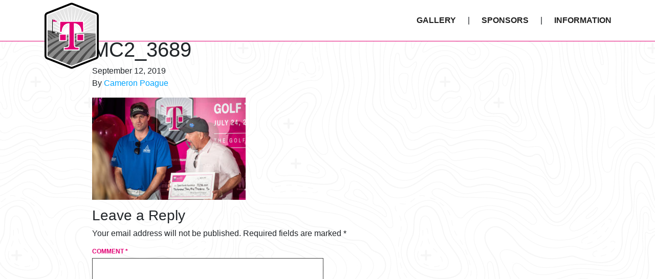

--- FILE ---
content_type: text/html; charset=UTF-8
request_url: https://www.t-mobiletournament.com/gallery/2019/mc2_3689/
body_size: 8250
content:

<!doctype html>
<html lang="en-US">
  <head>
  <meta charset="utf-8">
  <meta http-equiv="x-ua-compatible" content="ie=edge">
  <meta name="viewport" content="width=device-width, initial-scale=1">
  <link rel="apple-touch-icon" sizes="180x180" href="/favicon/apple-touch-icon.png">
  <link rel="icon" type="image/png" sizes="32x32" href="/favicon/favicon-32x32.png">
  <link rel="icon" type="image/png" sizes="16x16" href="/favicon/favicon-16x16.png">
  <link rel="manifest" href="/favicon/site.webmanifest">
  <link rel="mask-icon" href="/favicon/safari-pinned-tab.svg" color="#e01274">
  <meta name="msapplication-TileColor" content="#ffffff">
  <meta name="theme-color" content="#ffffff">
  <!-- Global site tag (gtag.js) - Google Analytics -->
  <script async src="https://www.googletagmanager.com/gtag/js?id=UA-142329095-1"></script>
  <script>
  window.dataLayer = window.dataLayer || [];
  function gtag(){dataLayer.push(arguments);}
  gtag('js', new Date());
  gtag('config', 'UA-142329095-1');
  </script>

  <meta name='robots' content='index, follow, max-image-preview:large, max-snippet:-1, max-video-preview:-1' />

	<!-- This site is optimized with the Yoast SEO plugin v26.6 - https://yoast.com/wordpress/plugins/seo/ -->
	<title>MC2_3689 - T-Mobile Golf Tournament</title>
	<link rel="canonical" href="https://www.t-mobiletournament.com/gallery/2019/mc2_3689/" />
	<meta property="og:locale" content="en_US" />
	<meta property="og:type" content="article" />
	<meta property="og:title" content="MC2_3689 - T-Mobile Golf Tournament" />
	<meta property="og:url" content="https://www.t-mobiletournament.com/gallery/2019/mc2_3689/" />
	<meta property="og:site_name" content="T-Mobile Golf Tournament" />
	<meta property="og:image" content="https://www.t-mobiletournament.com/gallery/2019/mc2_3689" />
	<meta property="og:image:width" content="1024" />
	<meta property="og:image:height" content="684" />
	<meta property="og:image:type" content="image/jpeg" />
	<meta name="twitter:card" content="summary_large_image" />
	<script type="application/ld+json" class="yoast-schema-graph">{"@context":"https://schema.org","@graph":[{"@type":"WebPage","@id":"https://www.t-mobiletournament.com/gallery/2019/mc2_3689/","url":"https://www.t-mobiletournament.com/gallery/2019/mc2_3689/","name":"MC2_3689 - T-Mobile Golf Tournament","isPartOf":{"@id":"https://www.t-mobiletournament.com/#website"},"primaryImageOfPage":{"@id":"https://www.t-mobiletournament.com/gallery/2019/mc2_3689/#primaryimage"},"image":{"@id":"https://www.t-mobiletournament.com/gallery/2019/mc2_3689/#primaryimage"},"thumbnailUrl":"https://www.t-mobiletournament.com/wp-content/uploads/2019/09/MC2_3689.jpg","datePublished":"2019-09-12T20:14:59+00:00","breadcrumb":{"@id":"https://www.t-mobiletournament.com/gallery/2019/mc2_3689/#breadcrumb"},"inLanguage":"en-US","potentialAction":[{"@type":"ReadAction","target":["https://www.t-mobiletournament.com/gallery/2019/mc2_3689/"]}]},{"@type":"ImageObject","inLanguage":"en-US","@id":"https://www.t-mobiletournament.com/gallery/2019/mc2_3689/#primaryimage","url":"https://www.t-mobiletournament.com/wp-content/uploads/2019/09/MC2_3689.jpg","contentUrl":"https://www.t-mobiletournament.com/wp-content/uploads/2019/09/MC2_3689.jpg","width":2500,"height":1669},{"@type":"BreadcrumbList","@id":"https://www.t-mobiletournament.com/gallery/2019/mc2_3689/#breadcrumb","itemListElement":[{"@type":"ListItem","position":1,"name":"Home","item":"https://www.t-mobiletournament.com/"},{"@type":"ListItem","position":2,"name":"2019","item":"https://www.t-mobiletournament.com/gallery/2019/"},{"@type":"ListItem","position":3,"name":"MC2_3689"}]},{"@type":"WebSite","@id":"https://www.t-mobiletournament.com/#website","url":"https://www.t-mobiletournament.com/","name":"T-Mobile Golf Tournament","description":"","potentialAction":[{"@type":"SearchAction","target":{"@type":"EntryPoint","urlTemplate":"https://www.t-mobiletournament.com/?s={search_term_string}"},"query-input":{"@type":"PropertyValueSpecification","valueRequired":true,"valueName":"search_term_string"}}],"inLanguage":"en-US"}]}</script>
	<!-- / Yoast SEO plugin. -->


<link rel='dns-prefetch' href='//maps.googleapis.com' />
<link rel="alternate" type="application/rss+xml" title="T-Mobile Golf Tournament &raquo; MC2_3689 Comments Feed" href="https://www.t-mobiletournament.com/gallery/2019/mc2_3689/feed/" />
<link rel="alternate" title="oEmbed (JSON)" type="application/json+oembed" href="https://www.t-mobiletournament.com/wp-json/oembed/1.0/embed?url=https%3A%2F%2Fwww.t-mobiletournament.com%2Fgallery%2F2019%2Fmc2_3689%2F" />
<link rel="alternate" title="oEmbed (XML)" type="text/xml+oembed" href="https://www.t-mobiletournament.com/wp-json/oembed/1.0/embed?url=https%3A%2F%2Fwww.t-mobiletournament.com%2Fgallery%2F2019%2Fmc2_3689%2F&#038;format=xml" />
<style id='wp-img-auto-sizes-contain-inline-css' type='text/css'>
img:is([sizes=auto i],[sizes^="auto," i]){contain-intrinsic-size:3000px 1500px}
/*# sourceURL=wp-img-auto-sizes-contain-inline-css */
</style>
<style id='wp-emoji-styles-inline-css' type='text/css'>

	img.wp-smiley, img.emoji {
		display: inline !important;
		border: none !important;
		box-shadow: none !important;
		height: 1em !important;
		width: 1em !important;
		margin: 0 0.07em !important;
		vertical-align: -0.1em !important;
		background: none !important;
		padding: 0 !important;
	}
/*# sourceURL=wp-emoji-styles-inline-css */
</style>
<link rel='stylesheet' id='wp-block-library-css' href='https://www.t-mobiletournament.com/wp-includes/css/dist/block-library/style.min.css?ver=6.9' type='text/css' media='all' />
<style id='global-styles-inline-css' type='text/css'>
:root{--wp--preset--aspect-ratio--square: 1;--wp--preset--aspect-ratio--4-3: 4/3;--wp--preset--aspect-ratio--3-4: 3/4;--wp--preset--aspect-ratio--3-2: 3/2;--wp--preset--aspect-ratio--2-3: 2/3;--wp--preset--aspect-ratio--16-9: 16/9;--wp--preset--aspect-ratio--9-16: 9/16;--wp--preset--color--black: #000000;--wp--preset--color--cyan-bluish-gray: #abb8c3;--wp--preset--color--white: #ffffff;--wp--preset--color--pale-pink: #f78da7;--wp--preset--color--vivid-red: #cf2e2e;--wp--preset--color--luminous-vivid-orange: #ff6900;--wp--preset--color--luminous-vivid-amber: #fcb900;--wp--preset--color--light-green-cyan: #7bdcb5;--wp--preset--color--vivid-green-cyan: #00d084;--wp--preset--color--pale-cyan-blue: #8ed1fc;--wp--preset--color--vivid-cyan-blue: #0693e3;--wp--preset--color--vivid-purple: #9b51e0;--wp--preset--gradient--vivid-cyan-blue-to-vivid-purple: linear-gradient(135deg,rgb(6,147,227) 0%,rgb(155,81,224) 100%);--wp--preset--gradient--light-green-cyan-to-vivid-green-cyan: linear-gradient(135deg,rgb(122,220,180) 0%,rgb(0,208,130) 100%);--wp--preset--gradient--luminous-vivid-amber-to-luminous-vivid-orange: linear-gradient(135deg,rgb(252,185,0) 0%,rgb(255,105,0) 100%);--wp--preset--gradient--luminous-vivid-orange-to-vivid-red: linear-gradient(135deg,rgb(255,105,0) 0%,rgb(207,46,46) 100%);--wp--preset--gradient--very-light-gray-to-cyan-bluish-gray: linear-gradient(135deg,rgb(238,238,238) 0%,rgb(169,184,195) 100%);--wp--preset--gradient--cool-to-warm-spectrum: linear-gradient(135deg,rgb(74,234,220) 0%,rgb(151,120,209) 20%,rgb(207,42,186) 40%,rgb(238,44,130) 60%,rgb(251,105,98) 80%,rgb(254,248,76) 100%);--wp--preset--gradient--blush-light-purple: linear-gradient(135deg,rgb(255,206,236) 0%,rgb(152,150,240) 100%);--wp--preset--gradient--blush-bordeaux: linear-gradient(135deg,rgb(254,205,165) 0%,rgb(254,45,45) 50%,rgb(107,0,62) 100%);--wp--preset--gradient--luminous-dusk: linear-gradient(135deg,rgb(255,203,112) 0%,rgb(199,81,192) 50%,rgb(65,88,208) 100%);--wp--preset--gradient--pale-ocean: linear-gradient(135deg,rgb(255,245,203) 0%,rgb(182,227,212) 50%,rgb(51,167,181) 100%);--wp--preset--gradient--electric-grass: linear-gradient(135deg,rgb(202,248,128) 0%,rgb(113,206,126) 100%);--wp--preset--gradient--midnight: linear-gradient(135deg,rgb(2,3,129) 0%,rgb(40,116,252) 100%);--wp--preset--font-size--small: 13px;--wp--preset--font-size--medium: 20px;--wp--preset--font-size--large: 36px;--wp--preset--font-size--x-large: 42px;--wp--preset--spacing--20: 0.44rem;--wp--preset--spacing--30: 0.67rem;--wp--preset--spacing--40: 1rem;--wp--preset--spacing--50: 1.5rem;--wp--preset--spacing--60: 2.25rem;--wp--preset--spacing--70: 3.38rem;--wp--preset--spacing--80: 5.06rem;--wp--preset--shadow--natural: 6px 6px 9px rgba(0, 0, 0, 0.2);--wp--preset--shadow--deep: 12px 12px 50px rgba(0, 0, 0, 0.4);--wp--preset--shadow--sharp: 6px 6px 0px rgba(0, 0, 0, 0.2);--wp--preset--shadow--outlined: 6px 6px 0px -3px rgb(255, 255, 255), 6px 6px rgb(0, 0, 0);--wp--preset--shadow--crisp: 6px 6px 0px rgb(0, 0, 0);}:where(.is-layout-flex){gap: 0.5em;}:where(.is-layout-grid){gap: 0.5em;}body .is-layout-flex{display: flex;}.is-layout-flex{flex-wrap: wrap;align-items: center;}.is-layout-flex > :is(*, div){margin: 0;}body .is-layout-grid{display: grid;}.is-layout-grid > :is(*, div){margin: 0;}:where(.wp-block-columns.is-layout-flex){gap: 2em;}:where(.wp-block-columns.is-layout-grid){gap: 2em;}:where(.wp-block-post-template.is-layout-flex){gap: 1.25em;}:where(.wp-block-post-template.is-layout-grid){gap: 1.25em;}.has-black-color{color: var(--wp--preset--color--black) !important;}.has-cyan-bluish-gray-color{color: var(--wp--preset--color--cyan-bluish-gray) !important;}.has-white-color{color: var(--wp--preset--color--white) !important;}.has-pale-pink-color{color: var(--wp--preset--color--pale-pink) !important;}.has-vivid-red-color{color: var(--wp--preset--color--vivid-red) !important;}.has-luminous-vivid-orange-color{color: var(--wp--preset--color--luminous-vivid-orange) !important;}.has-luminous-vivid-amber-color{color: var(--wp--preset--color--luminous-vivid-amber) !important;}.has-light-green-cyan-color{color: var(--wp--preset--color--light-green-cyan) !important;}.has-vivid-green-cyan-color{color: var(--wp--preset--color--vivid-green-cyan) !important;}.has-pale-cyan-blue-color{color: var(--wp--preset--color--pale-cyan-blue) !important;}.has-vivid-cyan-blue-color{color: var(--wp--preset--color--vivid-cyan-blue) !important;}.has-vivid-purple-color{color: var(--wp--preset--color--vivid-purple) !important;}.has-black-background-color{background-color: var(--wp--preset--color--black) !important;}.has-cyan-bluish-gray-background-color{background-color: var(--wp--preset--color--cyan-bluish-gray) !important;}.has-white-background-color{background-color: var(--wp--preset--color--white) !important;}.has-pale-pink-background-color{background-color: var(--wp--preset--color--pale-pink) !important;}.has-vivid-red-background-color{background-color: var(--wp--preset--color--vivid-red) !important;}.has-luminous-vivid-orange-background-color{background-color: var(--wp--preset--color--luminous-vivid-orange) !important;}.has-luminous-vivid-amber-background-color{background-color: var(--wp--preset--color--luminous-vivid-amber) !important;}.has-light-green-cyan-background-color{background-color: var(--wp--preset--color--light-green-cyan) !important;}.has-vivid-green-cyan-background-color{background-color: var(--wp--preset--color--vivid-green-cyan) !important;}.has-pale-cyan-blue-background-color{background-color: var(--wp--preset--color--pale-cyan-blue) !important;}.has-vivid-cyan-blue-background-color{background-color: var(--wp--preset--color--vivid-cyan-blue) !important;}.has-vivid-purple-background-color{background-color: var(--wp--preset--color--vivid-purple) !important;}.has-black-border-color{border-color: var(--wp--preset--color--black) !important;}.has-cyan-bluish-gray-border-color{border-color: var(--wp--preset--color--cyan-bluish-gray) !important;}.has-white-border-color{border-color: var(--wp--preset--color--white) !important;}.has-pale-pink-border-color{border-color: var(--wp--preset--color--pale-pink) !important;}.has-vivid-red-border-color{border-color: var(--wp--preset--color--vivid-red) !important;}.has-luminous-vivid-orange-border-color{border-color: var(--wp--preset--color--luminous-vivid-orange) !important;}.has-luminous-vivid-amber-border-color{border-color: var(--wp--preset--color--luminous-vivid-amber) !important;}.has-light-green-cyan-border-color{border-color: var(--wp--preset--color--light-green-cyan) !important;}.has-vivid-green-cyan-border-color{border-color: var(--wp--preset--color--vivid-green-cyan) !important;}.has-pale-cyan-blue-border-color{border-color: var(--wp--preset--color--pale-cyan-blue) !important;}.has-vivid-cyan-blue-border-color{border-color: var(--wp--preset--color--vivid-cyan-blue) !important;}.has-vivid-purple-border-color{border-color: var(--wp--preset--color--vivid-purple) !important;}.has-vivid-cyan-blue-to-vivid-purple-gradient-background{background: var(--wp--preset--gradient--vivid-cyan-blue-to-vivid-purple) !important;}.has-light-green-cyan-to-vivid-green-cyan-gradient-background{background: var(--wp--preset--gradient--light-green-cyan-to-vivid-green-cyan) !important;}.has-luminous-vivid-amber-to-luminous-vivid-orange-gradient-background{background: var(--wp--preset--gradient--luminous-vivid-amber-to-luminous-vivid-orange) !important;}.has-luminous-vivid-orange-to-vivid-red-gradient-background{background: var(--wp--preset--gradient--luminous-vivid-orange-to-vivid-red) !important;}.has-very-light-gray-to-cyan-bluish-gray-gradient-background{background: var(--wp--preset--gradient--very-light-gray-to-cyan-bluish-gray) !important;}.has-cool-to-warm-spectrum-gradient-background{background: var(--wp--preset--gradient--cool-to-warm-spectrum) !important;}.has-blush-light-purple-gradient-background{background: var(--wp--preset--gradient--blush-light-purple) !important;}.has-blush-bordeaux-gradient-background{background: var(--wp--preset--gradient--blush-bordeaux) !important;}.has-luminous-dusk-gradient-background{background: var(--wp--preset--gradient--luminous-dusk) !important;}.has-pale-ocean-gradient-background{background: var(--wp--preset--gradient--pale-ocean) !important;}.has-electric-grass-gradient-background{background: var(--wp--preset--gradient--electric-grass) !important;}.has-midnight-gradient-background{background: var(--wp--preset--gradient--midnight) !important;}.has-small-font-size{font-size: var(--wp--preset--font-size--small) !important;}.has-medium-font-size{font-size: var(--wp--preset--font-size--medium) !important;}.has-large-font-size{font-size: var(--wp--preset--font-size--large) !important;}.has-x-large-font-size{font-size: var(--wp--preset--font-size--x-large) !important;}
/*# sourceURL=global-styles-inline-css */
</style>

<style id='classic-theme-styles-inline-css' type='text/css'>
/*! This file is auto-generated */
.wp-block-button__link{color:#fff;background-color:#32373c;border-radius:9999px;box-shadow:none;text-decoration:none;padding:calc(.667em + 2px) calc(1.333em + 2px);font-size:1.125em}.wp-block-file__button{background:#32373c;color:#fff;text-decoration:none}
/*# sourceURL=/wp-includes/css/classic-themes.min.css */
</style>
<link rel='stylesheet' id='sage/css-css' href='https://www.t-mobiletournament.com/wp-content/themes/t-mobile-golf/dist/styles/main-8b42013e69.css' type='text/css' media='all' />
<script type="text/javascript" src="https://maps.googleapis.com/maps/api/js?key=AIzaSyDlcJKBbeCt_9FHH8Wx0yQT8WHNIk-CrLo&amp;ver=1" id="google-maps-api-js"></script>
<script type="text/javascript" src="https://www.t-mobiletournament.com/wp-includes/js/jquery/jquery.min.js?ver=3.7.1" id="jquery-core-js"></script>
<script type="text/javascript" src="https://www.t-mobiletournament.com/wp-includes/js/jquery/jquery-migrate.min.js?ver=3.4.1" id="jquery-migrate-js"></script>
<link rel="https://api.w.org/" href="https://www.t-mobiletournament.com/wp-json/" /><link rel="alternate" title="JSON" type="application/json" href="https://www.t-mobiletournament.com/wp-json/wp/v2/media/1217" /><link rel="EditURI" type="application/rsd+xml" title="RSD" href="https://www.t-mobiletournament.com/xmlrpc.php?rsd" />
<meta name="generator" content="WordPress 6.9" />
<link rel='shortlink' href='https://www.t-mobiletournament.com/?p=1217' />
<style type="text/css">.recentcomments a{display:inline !important;padding:0 !important;margin:0 !important;}</style>		<style type="text/css" id="wp-custom-css">
			.slick-slider .slick-arrow {
	color: #ffffff;
}
.tournament-history, .benefit-slider {
    background: url(https://www.t-mobiletournament.com/wp-content/themes/t-mobile-golf/dist/images/tmo-golf-background-v2.png);
    background-attachment: fixed;
    background-size: cover;
    background-repeat: no-repeat;
    padding: 80px 0 120px;
}

.hero__graphic-image {
	max-width: 301px;
	margin-top: 65px;
}

.sponsor-carousel__carousel.slick-slider .slick-arrow {
	top: 40%;
	 border: 2px solid #333;
   color: #333;
}
.sponsor-carousel__carousel.slick-slider .slick-arrow:hover {
	color: #e20074;
}
p.sponsor-carousel__level {
	margin-bottom: 0;
}		</style>
		  
 
	
	<!-- NTC code starts -->
		<script>
			
			/** Gets the value of the cookie 
			 *  Input: 'name' of the cookie as a string
			 *  Output: value of the cookie as a string
			*/
			function getCookie(name) {
				var value = "; " + document.cookie;
				var parts = value.split("; " + name + "=");
				if (parts.length >= 2) return parts.pop().split(";").shift();
			}

			/** Sets the value and expiration of the cookie 
			 *  Input: cookie name, cookie value and the expiration time (in years) of the cookie
			*/
			function setCookie(cookie_name, cookie_value, years) {
				const current_date = new Date();
				current_date.setTime(current_date.getTime() + (years * 365 * 24 * 60 * 60 * 1000));
				let expires = "expires=" + current_date.toUTCString();
				document.cookie = cookie_name + "=" + cookie_value + ";" + expires + "; path=/";
			}
			/*function setDntCookie() {
			const date = new Date();
			date.setTime(date.getTime() + 365 * 24 * 60 * 60 * 1000);
			const expires = '; expires=' + date.toUTCString();
			document.cookie = 'dnt=1' + expires + '; domain=t-mobiletournament.com; path=/; secure';
				}*/

			// "dnt" is the name of the do not trade/sell cookie 
			let dntCookieName = "dnt";
			if(navigator.globalPrivacyControl && getCookie(dntCookieName) !== '1') {
				// sets the value of the "dnt" cookie with value = 1 and expiration = 1 year
				setCookie(dntCookieName, 1, 1);
				//setDntCookie();
				window.gpcDNTSet = true;
			}
		</script>
		<!-- OneTrust Cookies Consent Notice start for t-mobiletournament.com -->
		<script src="https://cdn.cookielaw.org/scripttemplates/otSDKStub.js"  type="text/javascript" charset="UTF-8" data-domain-script="adb45a02-0099-4ada-a605-f3268696b8f7" ></script>
		<script type="text/javascript">
			//In the utag
			function logGPCtoOneTrust() {
				let netNewGPCSet = window.gpcDNTSet;
				let isAlertBoxClosed = getCookie("OptanonAlertBoxClosed");
				let isGPCEnabled = navigator.globalPrivacyControl;
				let isBannerActive = OneTrust.GetDomainData().showAlertNotice;
				/* If user has not opted out AND GPC signal is enabled AND
				 OneTrust has not recorded an interaction before AND banner is not
				 enabled for template, log this to OneTrust. */
				if(netNewGPCSet && isGPCEnabled && !isAlertBoxClosed && !isBannerActive) {
					/* OneTrust will pick up GPC as configured. This will force
				 	a receipt to be recorded. */
					document.querySelector("#onetrust-pc-sdk > div.ot-pc-footer > div.ot-btn-container > button").click()
					window.gpcDNTSet = false
				}
			}

			function OptanonWrapper() {
				logGPCtoOneTrust();
				
				function isDntCookieSet() {
					const value = '; ' + document.cookie;
					const parts = value.split('; dnt=');
					if (parts.length >= 2) {
					return true;
					}
					return false;
				}
				function setDntCookie() {
					const date = new Date();
					date.setTime(date.getTime() + 365 * 24 * 60 * 60 * 1000);
					const expires = '; expires=' + date.toUTCString();
					document.cookie = 'dnt=1' + expires + '; path=/;';
					}
				let cookieCategoryID = "STSUP";
				
				if(OneTrust.GetDomainData().Groups.find(e=>e.OptanonGroupId == cookieCategoryID).Status == 'inactive') {
				if (!isDntCookieSet()) {
				setDntCookie();
								
							}
				}
				
				
			}
		</script>
		<!-- OneTrust Cookies Consent Notice end for t-mobiletournament.com -->
		<!-- NTC code ends -->
</head>
  <body class="attachment wp-singular attachment-template-default single single-attachment postid-1217 attachmentid-1217 attachment-jpeg wp-theme-t-mobile-golf parallax mc2_3689 sidebar-primary">
    <!--[if IE]>
      <div class="alert alert-warning">
        You are using an <strong>outdated</strong> browser. Please <a href="http://browsehappy.com/">upgrade your browser</a> to improve your experience.      </div>
    <![endif]-->
    

<header class="banner ">
  <div class="container">
    <div class="banner__wrapper">
      <div class="banner__logo-wrapper">
        <a class="banner__logo" href="https://www.t-mobiletournament.com/">
          <span class="sr-only">T-Mobile Golf Tournament</span>
        </a>
      </div>
      <div class="d-md-none">
        <div class="hamburger">
          <button id="hamburger-button" class="hamburger__button" aria-label="menu icon">
            <span class="hamburger__bar"></span>
            <span class="hamburger__bar"></span>
            <span class="hamburger__bar"></span>
          </button>
        </div>
      </div>
      <nav class="nav-wrapper nav-wrapper--closed">
        <div class="nav-wrapper__close-trigger d-md-none"><i class="icon icon-close"></i></div>
        <div class="menu-primary-navigation-container"><ul id="menu-primary-navigation" class="nav"><li id="menu-item-74" class="d-md-none menu-item menu-item-type-post_type menu-item-object-page menu-item-home menu-item-74"><a href="https://www.t-mobiletournament.com/">Home</a></li>
<li id="menu-item-39" class="menu-item menu-item-type-post_type menu-item-object-page menu-item-39"><a href="https://www.t-mobiletournament.com/gallery/">Gallery</a></li>
<li id="menu-item-42" class="menu-item menu-item-type-post_type menu-item-object-page menu-item-42"><a href="https://www.t-mobiletournament.com/sponsors/">Sponsors</a></li>
<li id="menu-item-41" class="menu-item menu-item-type-post_type menu-item-object-page menu-item-41"><a href="https://www.t-mobiletournament.com/information/">Information</a></li>
</ul></div>      </nav>
    </div>
  </div>
</header>
    <div class="wrap" role="document">
      <div class="content">
        <main class="main">
          <section class="post__content">
	<div class="container">
		<div class="row">
		<div class="col-lg-10 col-md-12 mx-auto">
			<article class="post-1217 attachment type-attachment status-inherit hentry">
				<header>
					<h1 class="entry-title">MC2_3689</h1>
					<time class="updated" datetime="2019-09-12T20:14:59+00:00">September 12, 2019</time>
<p class="byline author vcard">By <a href="https://www.t-mobiletournament.com/author/cameronpoague/" rel="author" class="fn">Cameron Poague</a></p>
				</header>
				<div class="entry-content">
					<p class="attachment"><a href='https://www.t-mobiletournament.com/wp-content/uploads/2019/09/MC2_3689.jpg'><img fetchpriority="high" decoding="async" width="300" height="200" src="https://www.t-mobiletournament.com/wp-content/uploads/2019/09/MC2_3689-300x200.jpg" class="attachment-medium size-medium" alt="" srcset="https://www.t-mobiletournament.com/wp-content/uploads/2019/09/MC2_3689-300x200.jpg 300w, https://www.t-mobiletournament.com/wp-content/uploads/2019/09/MC2_3689-768x513.jpg 768w, https://www.t-mobiletournament.com/wp-content/uploads/2019/09/MC2_3689-1024x684.jpg 1024w" sizes="(max-width: 300px) 100vw, 300px" /></a></p>
				</div>
				<footer>
									</footer>
				
<section id="comments" class="comments">
  
  
  	<div id="respond" class="comment-respond">
		<h3 id="reply-title" class="comment-reply-title">Leave a Reply <small><a rel="nofollow" id="cancel-comment-reply-link" href="/gallery/2019/mc2_3689/#respond" style="display:none;">Cancel reply</a></small></h3><form action="https://www.t-mobiletournament.com/wp-comments-post.php" method="post" id="commentform" class="comment-form"><p class="comment-notes"><span id="email-notes">Your email address will not be published.</span> <span class="required-field-message">Required fields are marked <span class="required">*</span></span></p><p class="comment-form-comment"><label for="comment">Comment <span class="required">*</span></label> <textarea id="comment" name="comment" cols="45" rows="8" maxlength="65525" required></textarea></p><p class="comment-form-author"><label for="author">Name <span class="required">*</span></label> <input id="author" name="author" type="text" value="" size="30" maxlength="245" autocomplete="name" required /></p>
<p class="comment-form-email"><label for="email">Email <span class="required">*</span></label> <input id="email" name="email" type="email" value="" size="30" maxlength="100" aria-describedby="email-notes" autocomplete="email" required /></p>
<p class="comment-form-url"><label for="url">Website</label> <input id="url" name="url" type="url" value="" size="30" maxlength="200" autocomplete="url" /></p>
<p class="form-submit"><input name="submit" type="submit" id="submit" class="submit" value="Post Comment" /> <input type='hidden' name='comment_post_ID' value='1217' id='comment_post_ID' />
<input type='hidden' name='comment_parent' id='comment_parent' value='0' />
</p><p style="display: none !important;" class="akismet-fields-container" data-prefix="ak_"><label>&#916;<textarea name="ak_hp_textarea" cols="45" rows="8" maxlength="100"></textarea></label><input type="hidden" id="ak_js_1" name="ak_js" value="145"/><script>document.getElementById( "ak_js_1" ).setAttribute( "value", ( new Date() ).getTime() );</script></p></form>	</div><!-- #respond -->
	</section>
			</article>
		</div>
		</div>
	</div>
</section>
        </main><!-- /.main -->
      </div><!-- /.content -->
    </div><!-- /.wrap -->
    <footer class="content-info footer">
  <div class="footer__wrapper">
    <div class="container footer__container">
      <div class="row">
        <div class="col">
          <div class="footer__menu-container"><ul id="menu-footer-navigation" class="menu"><li id="menu-item-79" class="menu-item menu-item-type-custom menu-item-object-custom menu-item-79"><a href="https://www.t-mobile.com/">T-Mobile.com</a></li>
<li id="menu-item-81" class="menu-item menu-item-type-custom menu-item-object-custom menu-item-81"><a href="https://www.t-mobile.com/company.html">About T-Mobile</a></li>
<li id="menu-item-83" class="menu-item menu-item-type-custom menu-item-object-custom menu-item-83"><a href="mailto:stacie.Harwood@t-mobile.com%20">Contact Us</a></li>
<li id="menu-item-2617" class="menu-item menu-item-type-custom menu-item-object-custom menu-item-2617"><a href="https://www.t-mobile.com/privacy-center">Privacy Center</a></li>
</ul></div>        </div>
      </div>
      <div class="row">
        <div class="col">
          <div class="footer__t-mobile">
            <ul>
              <li class="logo"><img src="https://www.t-mobiletournament.com/wp-content/themes/t-mobile-golf/dist/images/t-mobile.svg"></li>
              <li class="copyright">&copy; 2026 T-MOBILE USA, INC.</li>
            </ul>
          </div>
        </div>
      </div>
      <div class="row justify-content-center">
        <ul class="footer__privacy">
          <li><a href="https://www.t-mobile.com/dns" target="_blank" class="footer__dns-link">Do Not Sell or Share My Personal Information</a></li> |
          <li><a href="https://www.t-mobile.com/privacy-center/privacy-notices/t-mobile-privacy-notice" target="_blank">Privacy Notice</a></li>
        </ul>
      </div>
      <div class="row justify-content-center">
        <ul class="footer__fresh-logo">
          <li class="logo"><a href="https://www.freshconsulting.com/" target="_blank"><img class="img" src="/wp-content/themes/t-mobile-golf/assets/images/Built-By-Fresh-Logo.svg" alt="Fresh Consulting Footer Logo"/></a></li>
        </ul>
      </div>
    </div>
  </div>
</footer>
<script type="speculationrules">
{"prefetch":[{"source":"document","where":{"and":[{"href_matches":"/*"},{"not":{"href_matches":["/wp-*.php","/wp-admin/*","/wp-content/uploads/*","/wp-content/*","/wp-content/plugins/*","/wp-content/themes/t-mobile-golf/*","/*\\?(.+)"]}},{"not":{"selector_matches":"a[rel~=\"nofollow\"]"}},{"not":{"selector_matches":".no-prefetch, .no-prefetch a"}}]},"eagerness":"conservative"}]}
</script>
<script type="text/javascript" src="https://www.t-mobiletournament.com/wp-includes/js/comment-reply.min.js?ver=6.9" id="comment-reply-js" async="async" data-wp-strategy="async" fetchpriority="low"></script>
<script type="text/javascript" src="https://www.t-mobiletournament.com/wp-content/themes/t-mobile-golf/dist/scripts/vimeo-2690a7ab31.js" id="vimeo-video-js-js"></script>
<script type="text/javascript" src="https://www.t-mobiletournament.com/wp-content/themes/t-mobile-golf/dist/scripts/main-f8fed451a5.js" id="sage/js-js"></script>
<script id="wp-emoji-settings" type="application/json">
{"baseUrl":"https://s.w.org/images/core/emoji/17.0.2/72x72/","ext":".png","svgUrl":"https://s.w.org/images/core/emoji/17.0.2/svg/","svgExt":".svg","source":{"concatemoji":"https://www.t-mobiletournament.com/wp-includes/js/wp-emoji-release.min.js?ver=6.9"}}
</script>
<script type="module">
/* <![CDATA[ */
/*! This file is auto-generated */
const a=JSON.parse(document.getElementById("wp-emoji-settings").textContent),o=(window._wpemojiSettings=a,"wpEmojiSettingsSupports"),s=["flag","emoji"];function i(e){try{var t={supportTests:e,timestamp:(new Date).valueOf()};sessionStorage.setItem(o,JSON.stringify(t))}catch(e){}}function c(e,t,n){e.clearRect(0,0,e.canvas.width,e.canvas.height),e.fillText(t,0,0);t=new Uint32Array(e.getImageData(0,0,e.canvas.width,e.canvas.height).data);e.clearRect(0,0,e.canvas.width,e.canvas.height),e.fillText(n,0,0);const a=new Uint32Array(e.getImageData(0,0,e.canvas.width,e.canvas.height).data);return t.every((e,t)=>e===a[t])}function p(e,t){e.clearRect(0,0,e.canvas.width,e.canvas.height),e.fillText(t,0,0);var n=e.getImageData(16,16,1,1);for(let e=0;e<n.data.length;e++)if(0!==n.data[e])return!1;return!0}function u(e,t,n,a){switch(t){case"flag":return n(e,"\ud83c\udff3\ufe0f\u200d\u26a7\ufe0f","\ud83c\udff3\ufe0f\u200b\u26a7\ufe0f")?!1:!n(e,"\ud83c\udde8\ud83c\uddf6","\ud83c\udde8\u200b\ud83c\uddf6")&&!n(e,"\ud83c\udff4\udb40\udc67\udb40\udc62\udb40\udc65\udb40\udc6e\udb40\udc67\udb40\udc7f","\ud83c\udff4\u200b\udb40\udc67\u200b\udb40\udc62\u200b\udb40\udc65\u200b\udb40\udc6e\u200b\udb40\udc67\u200b\udb40\udc7f");case"emoji":return!a(e,"\ud83e\u1fac8")}return!1}function f(e,t,n,a){let r;const o=(r="undefined"!=typeof WorkerGlobalScope&&self instanceof WorkerGlobalScope?new OffscreenCanvas(300,150):document.createElement("canvas")).getContext("2d",{willReadFrequently:!0}),s=(o.textBaseline="top",o.font="600 32px Arial",{});return e.forEach(e=>{s[e]=t(o,e,n,a)}),s}function r(e){var t=document.createElement("script");t.src=e,t.defer=!0,document.head.appendChild(t)}a.supports={everything:!0,everythingExceptFlag:!0},new Promise(t=>{let n=function(){try{var e=JSON.parse(sessionStorage.getItem(o));if("object"==typeof e&&"number"==typeof e.timestamp&&(new Date).valueOf()<e.timestamp+604800&&"object"==typeof e.supportTests)return e.supportTests}catch(e){}return null}();if(!n){if("undefined"!=typeof Worker&&"undefined"!=typeof OffscreenCanvas&&"undefined"!=typeof URL&&URL.createObjectURL&&"undefined"!=typeof Blob)try{var e="postMessage("+f.toString()+"("+[JSON.stringify(s),u.toString(),c.toString(),p.toString()].join(",")+"));",a=new Blob([e],{type:"text/javascript"});const r=new Worker(URL.createObjectURL(a),{name:"wpTestEmojiSupports"});return void(r.onmessage=e=>{i(n=e.data),r.terminate(),t(n)})}catch(e){}i(n=f(s,u,c,p))}t(n)}).then(e=>{for(const n in e)a.supports[n]=e[n],a.supports.everything=a.supports.everything&&a.supports[n],"flag"!==n&&(a.supports.everythingExceptFlag=a.supports.everythingExceptFlag&&a.supports[n]);var t;a.supports.everythingExceptFlag=a.supports.everythingExceptFlag&&!a.supports.flag,a.supports.everything||((t=a.source||{}).concatemoji?r(t.concatemoji):t.wpemoji&&t.twemoji&&(r(t.twemoji),r(t.wpemoji)))});
//# sourceURL=https://www.t-mobiletournament.com/wp-includes/js/wp-emoji-loader.min.js
/* ]]> */
</script>
  </body>
</html>


--- FILE ---
content_type: application/javascript; charset=UTF-8
request_url: https://www.t-mobiletournament.com/wp-content/themes/t-mobile-golf/dist/scripts/main-f8fed451a5.js
body_size: 42362
content:
function _classCallCheck(e,t){if(!(e instanceof t))throw new TypeError("Cannot call a class as a function")}function _classCallCheck(e,t){if(!(e instanceof t))throw new TypeError("Cannot call a class as a function")}function _classCallCheck(e,t){if(!(e instanceof t))throw new TypeError("Cannot call a class as a function")}function _classCallCheck(e,t){if(!(e instanceof t))throw new TypeError("Cannot call a class as a function")}function _classCallCheck(e,t){if(!(e instanceof t))throw new TypeError("Cannot call a class as a function")}!function(e,t){"object"==typeof exports&&"undefined"!=typeof module?module.exports=t():"function"==typeof define&&define.amd?define(t):e.Popper=t()}(this,function(){"use strict";function e(e){var t=!1;return function(){t||(t=!0,window.Promise.resolve().then(function(){t=!1,e()}))}}function t(e){var t=!1;return function(){t||(t=!0,setTimeout(function(){t=!1,e()},de))}}function i(e){var t={};return e&&"[object Function]"===t.toString.call(e)}function n(e,t){if(1!==e.nodeType)return[];var i=e.ownerDocument.defaultView,n=i.getComputedStyle(e,null);return t?n[t]:n}function o(e){return"HTML"===e.nodeName?e:e.parentNode||e.host}function s(e){if(!e)return document.body;switch(e.nodeName){case"HTML":case"BODY":return e.ownerDocument.body;case"#document":return e.body}var t=n(e),i=t.overflow,r=t.overflowX;return/(auto|scroll|overlay)/.test(i+t.overflowY+r)?e:s(o(e))}function r(e){return e&&e.referenceNode?e.referenceNode:e}function a(e){return 11===e?pe:10===e?fe:pe||fe}function l(e){if(!e)return document.documentElement;for(var t=a(10)?document.body:null,i=e.offsetParent||null;i===t&&e.nextElementSibling;)i=(e=e.nextElementSibling).offsetParent;var o=i&&i.nodeName;return o&&"BODY"!==o&&"HTML"!==o?-1!==["TH","TD","TABLE"].indexOf(i.nodeName)&&"static"===n(i,"position")?l(i):i:e?e.ownerDocument.documentElement:document.documentElement}function c(e){var t=e.nodeName;return"BODY"!==t&&("HTML"===t||l(e.firstElementChild)===e)}function d(e){return null!==e.parentNode?d(e.parentNode):e}function u(e,t){if(!(e&&e.nodeType&&t&&t.nodeType))return document.documentElement;var i=e.compareDocumentPosition(t)&Node.DOCUMENT_POSITION_FOLLOWING,n=i?e:t,o=i?t:e,s=document.createRange();s.setStart(n,0),s.setEnd(o,0);var r=s.commonAncestorContainer;if(e!==r&&t!==r||n.contains(o))return c(r)?r:l(r);var a=d(e);return a.host?u(a.host,t):u(e,d(t).host)}function h(e){var t=arguments.length>1&&void 0!==arguments[1]?arguments[1]:"top",i="top"===t?"scrollTop":"scrollLeft",n=e.nodeName;if("BODY"===n||"HTML"===n){var o=e.ownerDocument.documentElement;return(e.ownerDocument.scrollingElement||o)[i]}return e[i]}function p(e,t){var i=arguments.length>2&&void 0!==arguments[2]&&arguments[2],n=h(t,"top"),o=h(t,"left"),s=i?-1:1;return e.top+=n*s,e.bottom+=n*s,e.left+=o*s,e.right+=o*s,e}function f(e,t){var i="x"===t?"Left":"Top",n="Left"===i?"Right":"Bottom";return parseFloat(e["border"+i+"Width"])+parseFloat(e["border"+n+"Width"])}function m(e,t,i,n){return Math.max(t["offset"+e],t["scroll"+e],i["client"+e],i["offset"+e],i["scroll"+e],a(10)?parseInt(i["offset"+e])+parseInt(n["margin"+("Height"===e?"Top":"Left")])+parseInt(n["margin"+("Height"===e?"Bottom":"Right")]):0)}function g(e){var t=e.body,i=e.documentElement,n=a(10)&&getComputedStyle(i);return{height:m("Height",t,i,n),width:m("Width",t,i,n)}}function v(e){return ye({},e,{right:e.left+e.width,bottom:e.top+e.height})}function y(e){var t={};try{if(a(10)){t=e.getBoundingClientRect();var i=h(e,"top"),o=h(e,"left");t.top+=i,t.left+=o,t.bottom+=i,t.right+=o}else t=e.getBoundingClientRect()}catch(e){}var s={left:t.left,top:t.top,width:t.right-t.left,height:t.bottom-t.top},r="HTML"===e.nodeName?g(e.ownerDocument):{},l=r.width||e.clientWidth||s.width,c=r.height||e.clientHeight||s.height,d=e.offsetWidth-l,u=e.offsetHeight-c;if(d||u){var p=n(e);d-=f(p,"x"),u-=f(p,"y"),s.width-=d,s.height-=u}return v(s)}function b(e,t){var i=arguments.length>2&&void 0!==arguments[2]&&arguments[2],o=a(10),r="HTML"===t.nodeName,l=y(e),c=y(t),d=s(e),u=n(t),h=parseFloat(u.borderTopWidth),f=parseFloat(u.borderLeftWidth);i&&r&&(c.top=Math.max(c.top,0),c.left=Math.max(c.left,0));var m=v({top:l.top-c.top-h,left:l.left-c.left-f,width:l.width,height:l.height});if(m.marginTop=0,m.marginLeft=0,!o&&r){var g=parseFloat(u.marginTop),b=parseFloat(u.marginLeft);m.top-=h-g,m.bottom-=h-g,m.left-=f-b,m.right-=f-b,m.marginTop=g,m.marginLeft=b}return(o&&!i?t.contains(d):t===d&&"BODY"!==d.nodeName)&&(m=p(m,t)),m}function w(e){var t=arguments.length>1&&void 0!==arguments[1]&&arguments[1],i=e.ownerDocument.documentElement,n=b(e,i),o=Math.max(i.clientWidth,window.innerWidth||0),s=Math.max(i.clientHeight,window.innerHeight||0),r=t?0:h(i),a=t?0:h(i,"left");return v({top:r-n.top+n.marginTop,left:a-n.left+n.marginLeft,width:o,height:s})}function S(e){var t=e.nodeName;if("BODY"===t||"HTML"===t)return!1;if("fixed"===n(e,"position"))return!0;var i=o(e);return!!i&&S(i)}function _(e){if(!e||!e.parentElement||a())return document.documentElement;for(var t=e.parentElement;t&&"none"===n(t,"transform");)t=t.parentElement;return t||document.documentElement}function T(e,t,i,n){var a=arguments.length>4&&void 0!==arguments[4]&&arguments[4],l={top:0,left:0},c=a?_(e):u(e,r(t));if("viewport"===n)l=w(c,a);else{var d=void 0;"scrollParent"===n?(d=s(o(t)),"BODY"===d.nodeName&&(d=e.ownerDocument.documentElement)):d="window"===n?e.ownerDocument.documentElement:n;var h=b(d,c,a);if("HTML"!==d.nodeName||S(c))l=h;else{var p=g(e.ownerDocument),f=p.height,m=p.width;l.top+=h.top-h.marginTop,l.bottom=f+h.top,l.left+=h.left-h.marginLeft,l.right=m+h.left}}i=i||0;var v="number"==typeof i;return l.left+=v?i:i.left||0,l.top+=v?i:i.top||0,l.right-=v?i:i.right||0,l.bottom-=v?i:i.bottom||0,l}function E(e){return e.width*e.height}function C(e,t,i,n,o){var s=arguments.length>5&&void 0!==arguments[5]?arguments[5]:0;if(-1===e.indexOf("auto"))return e;var r=T(i,n,s,o),a={top:{width:r.width,height:t.top-r.top},right:{width:r.right-t.right,height:r.height},bottom:{width:r.width,height:r.bottom-t.bottom},left:{width:t.left-r.left,height:r.height}},l=Object.keys(a).map(function(e){return ye({key:e},a[e],{area:E(a[e])})}).sort(function(e,t){return t.area-e.area}),c=l.filter(function(e){var t=e.width,n=e.height;return t>=i.clientWidth&&n>=i.clientHeight}),d=c.length>0?c[0].key:l[0].key,u=e.split("-")[1];return d+(u?"-"+u:"")}function k(e,t,i){var n=arguments.length>3&&void 0!==arguments[3]?arguments[3]:null;return b(i,n?_(t):u(t,r(i)),n)}function O(e){var t=e.ownerDocument.defaultView,i=t.getComputedStyle(e),n=parseFloat(i.marginTop||0)+parseFloat(i.marginBottom||0),o=parseFloat(i.marginLeft||0)+parseFloat(i.marginRight||0);return{width:e.offsetWidth+o,height:e.offsetHeight+n}}function A(e){var t={left:"right",right:"left",bottom:"top",top:"bottom"};return e.replace(/left|right|bottom|top/g,function(e){return t[e]})}function I(e,t,i){i=i.split("-")[0];var n=O(e),o={width:n.width,height:n.height},s=-1!==["right","left"].indexOf(i),r=s?"top":"left",a=s?"left":"top",l=s?"height":"width",c=s?"width":"height";return o[r]=t[r]+t[l]/2-n[l]/2,o[a]=i===a?t[a]-n[c]:t[A(a)],o}function x(e,t){return Array.prototype.find?e.find(t):e.filter(t)[0]}function L(e,t,i){if(Array.prototype.findIndex)return e.findIndex(function(e){return e[t]===i});var n=x(e,function(e){return e[t]===i});return e.indexOf(n)}function D(e,t,n){return(void 0===n?e:e.slice(0,L(e,"name",n))).forEach(function(e){e.function&&console.warn("`modifier.function` is deprecated, use `modifier.fn`!");var n=e.function||e.fn;e.enabled&&i(n)&&(t.offsets.popper=v(t.offsets.popper),t.offsets.reference=v(t.offsets.reference),t=n(t,e))}),t}function N(){if(!this.state.isDestroyed){var e={instance:this,styles:{},arrowStyles:{},attributes:{},flipped:!1,offsets:{}};e.offsets.reference=k(this.state,this.popper,this.reference,this.options.positionFixed),e.placement=C(this.options.placement,e.offsets.reference,this.popper,this.reference,this.options.modifiers.flip.boundariesElement,this.options.modifiers.flip.padding),e.originalPlacement=e.placement,e.positionFixed=this.options.positionFixed,e.offsets.popper=I(this.popper,e.offsets.reference,e.placement),e.offsets.popper.position=this.options.positionFixed?"fixed":"absolute",e=D(this.modifiers,e),this.state.isCreated?this.options.onUpdate(e):(this.state.isCreated=!0,this.options.onCreate(e))}}function P(e,t){return e.some(function(e){var i=e.name;return e.enabled&&i===t})}function M(e){for(var t=[!1,"ms","Webkit","Moz","O"],i=e.charAt(0).toUpperCase()+e.slice(1),n=0;n<t.length;n++){var o=t[n],s=o?""+o+i:e;if(void 0!==document.body.style[s])return s}return null}function $(){return this.state.isDestroyed=!0,P(this.modifiers,"applyStyle")&&(this.popper.removeAttribute("x-placement"),this.popper.style.position="",this.popper.style.top="",this.popper.style.left="",this.popper.style.right="",this.popper.style.bottom="",this.popper.style.willChange="",this.popper.style[M("transform")]=""),this.disableEventListeners(),this.options.removeOnDestroy&&this.popper.parentNode.removeChild(this.popper),this}function H(e){var t=e.ownerDocument;return t?t.defaultView:window}function j(e,t,i,n){var o="BODY"===e.nodeName,r=o?e.ownerDocument.defaultView:e;r.addEventListener(t,i,{passive:!0}),o||j(s(r.parentNode),t,i,n),n.push(r)}function F(e,t,i,n){i.updateBound=n,H(e).addEventListener("resize",i.updateBound,{passive:!0});var o=s(e);return j(o,"scroll",i.updateBound,i.scrollParents),i.scrollElement=o,i.eventsEnabled=!0,i}function W(){this.state.eventsEnabled||(this.state=F(this.reference,this.options,this.state,this.scheduleUpdate))}function R(e,t){return H(e).removeEventListener("resize",t.updateBound),t.scrollParents.forEach(function(e){e.removeEventListener("scroll",t.updateBound)}),t.updateBound=null,t.scrollParents=[],t.scrollElement=null,t.eventsEnabled=!1,t}function B(){this.state.eventsEnabled&&(cancelAnimationFrame(this.scheduleUpdate),this.state=R(this.reference,this.state))}function U(e){return""!==e&&!isNaN(parseFloat(e))&&isFinite(e)}function z(e,t){Object.keys(t).forEach(function(i){var n="";-1!==["width","height","top","right","bottom","left"].indexOf(i)&&U(t[i])&&(n="px"),e.style[i]=t[i]+n})}function G(e,t){Object.keys(t).forEach(function(i){!1!==t[i]?e.setAttribute(i,t[i]):e.removeAttribute(i)})}function V(e){return z(e.instance.popper,e.styles),G(e.instance.popper,e.attributes),e.arrowElement&&Object.keys(e.arrowStyles).length&&z(e.arrowElement,e.arrowStyles),e}function q(e,t,i,n,o){var s=k(o,t,e,i.positionFixed),r=C(i.placement,s,t,e,i.modifiers.flip.boundariesElement,i.modifiers.flip.padding);return t.setAttribute("x-placement",r),z(t,{position:i.positionFixed?"fixed":"absolute"}),i}function K(e,t){var i=e.offsets,n=i.popper,o=i.reference,s=Math.round,r=Math.floor,a=function(e){return e},l=s(o.width),c=s(n.width),d=-1!==["left","right"].indexOf(e.placement),u=-1!==e.placement.indexOf("-"),h=l%2==c%2,p=l%2==1&&c%2==1,f=t?d||u||h?s:r:a,m=t?s:a;return{left:f(p&&!u&&t?n.left-1:n.left),top:m(n.top),bottom:m(n.bottom),right:f(n.right)}}function Q(e,t){var i=t.x,n=t.y,o=e.offsets.popper,s=x(e.instance.modifiers,function(e){return"applyStyle"===e.name}).gpuAcceleration;void 0!==s&&console.warn("WARNING: `gpuAcceleration` option moved to `computeStyle` modifier and will not be supported in future versions of Popper.js!");var r=void 0!==s?s:t.gpuAcceleration,a=l(e.instance.popper),c=y(a),d={position:o.position},u=K(e,window.devicePixelRatio<2||!be),h="bottom"===i?"top":"bottom",p="right"===n?"left":"right",f=M("transform"),m=void 0,g=void 0;if(g="bottom"===h?"HTML"===a.nodeName?-a.clientHeight+u.bottom:-c.height+u.bottom:u.top,m="right"===p?"HTML"===a.nodeName?-a.clientWidth+u.right:-c.width+u.right:u.left,r&&f)d[f]="translate3d("+m+"px, "+g+"px, 0)",d[h]=0,d[p]=0,d.willChange="transform";else{var v="bottom"===h?-1:1,b="right"===p?-1:1;d[h]=g*v,d[p]=m*b,d.willChange=h+", "+p}var w={"x-placement":e.placement};return e.attributes=ye({},w,e.attributes),e.styles=ye({},d,e.styles),e.arrowStyles=ye({},e.offsets.arrow,e.arrowStyles),e}function Y(e,t,i){var n=x(e,function(e){return e.name===t}),o=!!n&&e.some(function(e){return e.name===i&&e.enabled&&e.order<n.order});if(!o){var s="`"+t+"`",r="`"+i+"`";console.warn(r+" modifier is required by "+s+" modifier in order to work, be sure to include it before "+s+"!")}return o}function X(e,t){var i;if(!Y(e.instance.modifiers,"arrow","keepTogether"))return e;var o=t.element;if("string"==typeof o){if(!(o=e.instance.popper.querySelector(o)))return e}else if(!e.instance.popper.contains(o))return console.warn("WARNING: `arrow.element` must be child of its popper element!"),e;var s=e.placement.split("-")[0],r=e.offsets,a=r.popper,l=r.reference,c=-1!==["left","right"].indexOf(s),d=c?"height":"width",u=c?"Top":"Left",h=u.toLowerCase(),p=c?"left":"top",f=c?"bottom":"right",m=O(o)[d];l[f]-m<a[h]&&(e.offsets.popper[h]-=a[h]-(l[f]-m)),l[h]+m>a[f]&&(e.offsets.popper[h]+=l[h]+m-a[f]),e.offsets.popper=v(e.offsets.popper);var g=l[h]+l[d]/2-m/2,y=n(e.instance.popper),b=parseFloat(y["margin"+u]),w=parseFloat(y["border"+u+"Width"]),S=g-e.offsets.popper[h]-b-w;return S=Math.max(Math.min(a[d]-m,S),0),e.arrowElement=o,e.offsets.arrow=(i={},ve(i,h,Math.round(S)),ve(i,p,""),i),e}function Z(e){return"end"===e?"start":"start"===e?"end":e}function J(e){var t=arguments.length>1&&void 0!==arguments[1]&&arguments[1],i=Se.indexOf(e),n=Se.slice(i+1).concat(Se.slice(0,i));return t?n.reverse():n}function ee(e,t){if(P(e.instance.modifiers,"inner"))return e;if(e.flipped&&e.placement===e.originalPlacement)return e;var i=T(e.instance.popper,e.instance.reference,t.padding,t.boundariesElement,e.positionFixed),n=e.placement.split("-")[0],o=A(n),s=e.placement.split("-")[1]||"",r=[];switch(t.behavior){case _e.FLIP:r=[n,o];break;case _e.CLOCKWISE:r=J(n);break;case _e.COUNTERCLOCKWISE:r=J(n,!0);break;default:r=t.behavior}return r.forEach(function(a,l){if(n!==a||r.length===l+1)return e;n=e.placement.split("-")[0],o=A(n);var c=e.offsets.popper,d=e.offsets.reference,u=Math.floor,h="left"===n&&u(c.right)>u(d.left)||"right"===n&&u(c.left)<u(d.right)||"top"===n&&u(c.bottom)>u(d.top)||"bottom"===n&&u(c.top)<u(d.bottom),p=u(c.left)<u(i.left),f=u(c.right)>u(i.right),m=u(c.top)<u(i.top),g=u(c.bottom)>u(i.bottom),v="left"===n&&p||"right"===n&&f||"top"===n&&m||"bottom"===n&&g,y=-1!==["top","bottom"].indexOf(n),b=!!t.flipVariations&&(y&&"start"===s&&p||y&&"end"===s&&f||!y&&"start"===s&&m||!y&&"end"===s&&g),w=!!t.flipVariationsByContent&&(y&&"start"===s&&f||y&&"end"===s&&p||!y&&"start"===s&&g||!y&&"end"===s&&m),S=b||w;(h||v||S)&&(e.flipped=!0,(h||v)&&(n=r[l+1]),S&&(s=Z(s)),e.placement=n+(s?"-"+s:""),e.offsets.popper=ye({},e.offsets.popper,I(e.instance.popper,e.offsets.reference,e.placement)),e=D(e.instance.modifiers,e,"flip"))}),e}function te(e){var t=e.offsets,i=t.popper,n=t.reference,o=e.placement.split("-")[0],s=Math.floor,r=-1!==["top","bottom"].indexOf(o),a=r?"right":"bottom",l=r?"left":"top",c=r?"width":"height";return i[a]<s(n[l])&&(e.offsets.popper[l]=s(n[l])-i[c]),i[l]>s(n[a])&&(e.offsets.popper[l]=s(n[a])),e}function ie(e,t,i,n){var o=e.match(/((?:\-|\+)?\d*\.?\d*)(.*)/),s=+o[1],r=o[2];if(!s)return e;if(0===r.indexOf("%")){var a=void 0;switch(r){case"%p":a=i;break;case"%":case"%r":default:a=n}return v(a)[t]/100*s}if("vh"===r||"vw"===r){return("vh"===r?Math.max(document.documentElement.clientHeight,window.innerHeight||0):Math.max(document.documentElement.clientWidth,window.innerWidth||0))/100*s}return s}function ne(e,t,i,n){var o=[0,0],s=-1!==["right","left"].indexOf(n),r=e.split(/(\+|\-)/).map(function(e){return e.trim()}),a=r.indexOf(x(r,function(e){return-1!==e.search(/,|\s/)}));r[a]&&-1===r[a].indexOf(",")&&console.warn("Offsets separated by white space(s) are deprecated, use a comma (,) instead.");var l=/\s*,\s*|\s+/,c=-1!==a?[r.slice(0,a).concat([r[a].split(l)[0]]),[r[a].split(l)[1]].concat(r.slice(a+1))]:[r];return c=c.map(function(e,n){var o=(1===n?!s:s)?"height":"width",r=!1;return e.reduce(function(e,t){return""===e[e.length-1]&&-1!==["+","-"].indexOf(t)?(e[e.length-1]=t,r=!0,e):r?(e[e.length-1]+=t,r=!1,e):e.concat(t)},[]).map(function(e){return ie(e,o,t,i)})}),c.forEach(function(e,t){e.forEach(function(i,n){U(i)&&(o[t]+=i*("-"===e[n-1]?-1:1))})}),o}function oe(e,t){var i=t.offset,n=e.placement,o=e.offsets,s=o.popper,r=o.reference,a=n.split("-")[0],l=void 0;return l=U(+i)?[+i,0]:ne(i,s,r,a),"left"===a?(s.top+=l[0],s.left-=l[1]):"right"===a?(s.top+=l[0],s.left+=l[1]):"top"===a?(s.left+=l[0],s.top-=l[1]):"bottom"===a&&(s.left+=l[0],s.top+=l[1]),e.popper=s,e}function se(e,t){var i=t.boundariesElement||l(e.instance.popper);e.instance.reference===i&&(i=l(i));var n=M("transform"),o=e.instance.popper.style,s=o.top,r=o.left,a=o[n];o.top="",o.left="",o[n]="";var c=T(e.instance.popper,e.instance.reference,t.padding,i,e.positionFixed);o.top=s,o.left=r,o[n]=a,t.boundaries=c;var d=t.priority,u=e.offsets.popper,h={primary:function(e){var i=u[e];return u[e]<c[e]&&!t.escapeWithReference&&(i=Math.max(u[e],c[e])),ve({},e,i)},secondary:function(e){var i="right"===e?"left":"top",n=u[i];return u[e]>c[e]&&!t.escapeWithReference&&(n=Math.min(u[i],c[e]-("right"===e?u.width:u.height))),ve({},i,n)}};return d.forEach(function(e){var t=-1!==["left","top"].indexOf(e)?"primary":"secondary";u=ye({},u,h[t](e))}),e.offsets.popper=u,e}function re(e){var t=e.placement,i=t.split("-")[0],n=t.split("-")[1];if(n){var o=e.offsets,s=o.reference,r=o.popper,a=-1!==["bottom","top"].indexOf(i),l=a?"left":"top",c=a?"width":"height",d={start:ve({},l,s[l]),end:ve({},l,s[l]+s[c]-r[c])};e.offsets.popper=ye({},r,d[n])}return e}function ae(e){if(!Y(e.instance.modifiers,"hide","preventOverflow"))return e;var t=e.offsets.reference,i=x(e.instance.modifiers,function(e){return"preventOverflow"===e.name}).boundaries;if(t.bottom<i.top||t.left>i.right||t.top>i.bottom||t.right<i.left){if(!0===e.hide)return e;e.hide=!0,e.attributes["x-out-of-boundaries"]=""}else{if(!1===e.hide)return e;e.hide=!1,e.attributes["x-out-of-boundaries"]=!1}return e}function le(e){var t=e.placement,i=t.split("-")[0],n=e.offsets,o=n.popper,s=n.reference,r=-1!==["left","right"].indexOf(i),a=-1===["top","left"].indexOf(i);return o[r?"left":"top"]=s[i]-(a?o[r?"width":"height"]:0),e.placement=A(t),e.offsets.popper=v(o),e}var ce="undefined"!=typeof window&&"undefined"!=typeof document&&"undefined"!=typeof navigator,de=function(){for(var e=["Edge","Trident","Firefox"],t=0;t<e.length;t+=1)if(ce&&navigator.userAgent.indexOf(e[t])>=0)return 1;return 0}(),ue=ce&&window.Promise,he=ue?e:t,pe=ce&&!(!window.MSInputMethodContext||!document.documentMode),fe=ce&&/MSIE 10/.test(navigator.userAgent),me=function(e,t){if(!(e instanceof t))throw new TypeError("Cannot call a class as a function")},ge=function(){function e(e,t){for(var i=0;i<t.length;i++){var n=t[i];n.enumerable=n.enumerable||!1,n.configurable=!0,"value"in n&&(n.writable=!0),Object.defineProperty(e,n.key,n)}}return function(t,i,n){return i&&e(t.prototype,i),n&&e(t,n),t}}(),ve=function(e,t,i){return t in e?Object.defineProperty(e,t,{value:i,enumerable:!0,configurable:!0,writable:!0}):e[t]=i,e},ye=Object.assign||function(e){for(var t=1;t<arguments.length;t++){var i=arguments[t];for(var n in i)Object.prototype.hasOwnProperty.call(i,n)&&(e[n]=i[n])}return e},be=ce&&/Firefox/i.test(navigator.userAgent),we=["auto-start","auto","auto-end","top-start","top","top-end","right-start","right","right-end","bottom-end","bottom","bottom-start","left-end","left","left-start"],Se=we.slice(3),_e={FLIP:"flip",CLOCKWISE:"clockwise",COUNTERCLOCKWISE:"counterclockwise"},Te={shift:{order:100,enabled:!0,fn:re},offset:{order:200,enabled:!0,fn:oe,offset:0},preventOverflow:{order:300,enabled:!0,fn:se,priority:["left","right","top","bottom"],padding:5,boundariesElement:"scrollParent"},keepTogether:{order:400,enabled:!0,fn:te},arrow:{order:500,enabled:!0,fn:X,element:"[x-arrow]"},flip:{order:600,enabled:!0,fn:ee,behavior:"flip",padding:5,boundariesElement:"viewport",flipVariations:!1,flipVariationsByContent:!1},inner:{order:700,enabled:!1,fn:le},hide:{order:800,enabled:!0,fn:ae},computeStyle:{order:850,enabled:!0,fn:Q,gpuAcceleration:!0,x:"bottom",y:"right"},applyStyle:{order:900,enabled:!0,fn:V,onLoad:q,gpuAcceleration:void 0}},Ee={placement:"bottom",positionFixed:!1,eventsEnabled:!0,removeOnDestroy:!1,onCreate:function(){},onUpdate:function(){},modifiers:Te},Ce=function(){function e(t,n){var o=this,s=arguments.length>2&&void 0!==arguments[2]?arguments[2]:{};me(this,e),this.scheduleUpdate=function(){return requestAnimationFrame(o.update)},this.update=he(this.update.bind(this)),this.options=ye({},e.Defaults,s),this.state={isDestroyed:!1,isCreated:!1,scrollParents:[]},this.reference=t&&t.jquery?t[0]:t,this.popper=n&&n.jquery?n[0]:n,this.options.modifiers={},Object.keys(ye({},e.Defaults.modifiers,s.modifiers)).forEach(function(t){o.options.modifiers[t]=ye({},e.Defaults.modifiers[t]||{},s.modifiers?s.modifiers[t]:{})}),this.modifiers=Object.keys(this.options.modifiers).map(function(e){return ye({name:e},o.options.modifiers[e])}).sort(function(e,t){return e.order-t.order}),this.modifiers.forEach(function(e){e.enabled&&i(e.onLoad)&&e.onLoad(o.reference,o.popper,o.options,e,o.state)}),this.update();var r=this.options.eventsEnabled;r&&this.enableEventListeners(),this.state.eventsEnabled=r}return ge(e,[{key:"update",value:function(){return N.call(this)}},{key:"destroy",value:function(){return $.call(this)}},{key:"enableEventListeners",value:function(){return W.call(this)}},{key:"disableEventListeners",value:function(){return B.call(this)}}]),e}();return Ce.Utils=("undefined"!=typeof window?window:global).PopperUtils,Ce.placements=we,Ce.Defaults=Ee,Ce}),function(e,t){"object"==typeof exports&&"object"==typeof module?module.exports=t():"function"==typeof define&&define.amd?define([],t):"object"==typeof exports?exports.Choices=t():e.Choices=t()}(this,function(){return function(e){function t(n){if(i[n])return i[n].exports;var o=i[n]={exports:{},id:n,loaded:!1};return e[n].call(o.exports,o,o.exports,t),o.loaded=!0,o.exports}var i={};return t.m=e,t.c=i,t.p="/assets/scripts/dist/",t(0)}([function(e,t,i){e.exports=i(1)},function(e,t,i){"use strict";function n(e){return e&&e.__esModule?e:{default:e}}function o(e,t,i){return t in e?Object.defineProperty(e,t,{value:i,enumerable:!0,configurable:!0,writable:!0}):e[t]=i,e}function s(e){if(Array.isArray(e)){for(var t=0,i=Array(e.length);t<e.length;t++)i[t]=e[t];return i}return Array.from(e)}function r(e,t){if(!(e instanceof t))throw new TypeError("Cannot call a class as a function")}var a=function(){function e(e,t){for(var i=0;i<t.length;i++){var n=t[i];n.enumerable=n.enumerable||!1,n.configurable=!0,"value"in n&&(n.writable=!0),Object.defineProperty(e,n.key,n)}}return function(t,i,n){return i&&e(t.prototype,i),n&&e(t,n),t}}(),l=i(2),c=n(l),d=i(3),u=n(d),h=i(4),p=n(h),f=i(31),m=i(32);i(33);var g=function(){function e(){var t=arguments.length>0&&void 0!==arguments[0]?arguments[0]:"[data-choice]",i=arguments.length>1&&void 0!==arguments[1]?arguments[1]:{};if(r(this,e),(0,m.isType)("String",t)){var n=document.querySelectorAll(t);if(n.length>1)for(var o=1;o<n.length;o++){var s=n[o];new e(s,i)}}var a={silent:!1,items:[],choices:[],renderChoiceLimit:-1,maxItemCount:-1,addItems:!0,removeItems:!0,removeItemButton:!1,editItems:!1,duplicateItems:!0,delimiter:",",paste:!0,searchEnabled:!0,searchChoices:!0,searchFloor:1,searchResultLimit:4,searchFields:["label","value"],position:"auto",resetScrollPosition:!0,regexFilter:null,shouldSort:!0,shouldSortItems:!1,sortFilter:m.sortByAlpha,placeholder:!0,placeholderValue:null,searchPlaceholderValue:null,prependValue:null,appendValue:null,renderSelectedChoices:"auto",loadingText:"Loading...",noResultsText:"No results found",noChoicesText:"No choices to choose from",itemSelectText:"Press to select",addItemText:function(e){return'Press Enter to add <b>"'+(0,m.stripHTML)(e)+'"</b>'},maxItemText:function(e){return"Only "+e+" values can be added."},itemComparer:function(e,t){return e===t},uniqueItemText:"Only unique values can be added.",classNames:{containerOuter:"choices",containerInner:"choices__inner",input:"choices__input",inputCloned:"choices__input--cloned",list:"choices__list",listItems:"choices__list--multiple",listSingle:"choices__list--single",listDropdown:"choices__list--dropdown",item:"choices__item",itemSelectable:"choices__item--selectable",itemDisabled:"choices__item--disabled",itemChoice:"choices__item--choice",placeholder:"choices__placeholder",group:"choices__group",groupHeading:"choices__heading",button:"choices__button",activeState:"is-active",focusState:"is-focused",openState:"is-open",disabledState:"is-disabled",highlightedState:"is-highlighted",hiddenState:"is-hidden",flippedState:"is-flipped",loadingState:"is-loading",noResults:"has-no-results",noChoices:"has-no-choices"},fuseOptions:{include:"score"},callbackOnInit:null,callbackOnCreateTemplates:null};if(this.idNames={itemChoice:"item-choice"},this.config=(0,m.extend)(a,i),"auto"!==this.config.renderSelectedChoices&&"always"!==this.config.renderSelectedChoices&&(this.config.silent||console.warn("renderSelectedChoices: Possible values are 'auto' and 'always'. Falling back to 'auto'."),this.config.renderSelectedChoices="auto"),this.store=new p.default(this.render),this.initialised=!1,this.currentState={},this.prevState={},this.currentValue="",this.element=t,this.passedElement=(0,m.isType)("String",t)?document.querySelector(t):t,!this.passedElement)return void(this.config.silent||console.error("Passed element not found"));if(this.isTextElement="text"===this.passedElement.type,this.isSelectOneElement="select-one"===this.passedElement.type,this.isSelectMultipleElement="select-multiple"===this.passedElement.type,this.isSelectElement=this.isSelectOneElement||this.isSelectMultipleElement,this.isValidElementType=this.isTextElement||this.isSelectElement,this.isIe11=!(!navigator.userAgent.match(/Trident/)||!navigator.userAgent.match(/rv[ :]11/)),this.isScrollingOnIe=!1,!0===this.config.shouldSortItems&&this.isSelectOneElement&&(this.config.silent||console.warn("shouldSortElements: Type of passed element is 'select-one', falling back to false.")),this.highlightPosition=0,this.canSearch=this.config.searchEnabled,this.placeholder=!1,this.isSelectOneElement||(this.placeholder=!!this.config.placeholder&&(this.config.placeholderValue||this.passedElement.getAttribute("placeholder"))),this.presetChoices=this.config.choices,this.presetItems=this.config.items,this.passedElement.value&&(this.presetItems=this.presetItems.concat(this.passedElement.value.split(this.config.delimiter))),this.baseId=(0,m.generateId)(this.passedElement,"choices-"),this.render=this.render.bind(this),this._onFocus=this._onFocus.bind(this),this._onBlur=this._onBlur.bind(this),this._onKeyUp=this._onKeyUp.bind(this),this._onKeyDown=this._onKeyDown.bind(this),this._onClick=this._onClick.bind(this),this._onTouchMove=this._onTouchMove.bind(this),this._onTouchEnd=this._onTouchEnd.bind(this),this._onMouseDown=this._onMouseDown.bind(this),this._onMouseOver=this._onMouseOver.bind(this),this._onPaste=this._onPaste.bind(this),this._onInput=this._onInput.bind(this),this.wasTap=!0,"classList"in document.documentElement||this.config.silent||console.error("Choices: Your browser doesn't support Choices"),(0,m.isElement)(this.passedElement)&&this.isValidElementType){if("active"===this.passedElement.getAttribute("data-choice"))return;this.init()}else this.config.silent||console.error("Incompatible input passed")}return a(e,[{key:"init",value:function(){if(!0!==this.initialised){var e=this.config.callbackOnInit;this.initialised=!0,this._createTemplates(),this._createInput(),this.store.subscribe(this.render),this.render(),this._addEventListeners(),e&&(0,m.isType)("Function",e)&&e.call(this)}}},{key:"destroy",value:function(){if(!1!==this.initialised){this._removeEventListeners(),this.passedElement.classList.remove(this.config.classNames.input,this.config.classNames.hiddenState),this.passedElement.removeAttribute("tabindex");var e=this.passedElement.getAttribute("data-choice-orig-style");Boolean(e)?(this.passedElement.removeAttribute("data-choice-orig-style"),this.passedElement.setAttribute("style",e)):this.passedElement.removeAttribute("style"),this.passedElement.removeAttribute("aria-hidden"),this.passedElement.removeAttribute("data-choice"),this.passedElement.value=this.passedElement.value,this.containerOuter.parentNode.insertBefore(this.passedElement,this.containerOuter),this.containerOuter.parentNode.removeChild(this.containerOuter),this.clearStore(),this.config.templates=null,this.initialised=!1}}},{key:"renderGroups",value:function(e,t,i){var n=this,o=i||document.createDocumentFragment(),s=this.config.sortFilter;return this.config.shouldSort&&e.sort(s),e.forEach(function(e){var i=t.filter(function(t){return n.isSelectOneElement?t.groupId===e.id:t.groupId===e.id&&!t.selected});if(i.length>=1){var s=n._getTemplate("choiceGroup",e);o.appendChild(s),n.renderChoices(i,o,!0)}}),o}},{key:"renderChoices",value:function(e,t){var i=this,n=arguments.length>2&&void 0!==arguments[2]&&arguments[2],o=t||document.createDocumentFragment(),r=this.config,a=r.renderSelectedChoices,l=r.searchResultLimit,c=r.renderChoiceLimit,d=this.isSearching?m.sortByScore:this.config.sortFilter,u=e;"auto"!==a||this.isSelectOneElement||(u=e.filter(function(e){return!e.selected}));var h=u.reduce(function(e,t){return t.placeholder?e.placeholderChoices.push(t):e.normalChoices.push(t),e},{placeholderChoices:[],normalChoices:[]}),p=h.placeholderChoices,f=h.normalChoices;(this.config.shouldSort||this.isSearching)&&f.sort(d);var g=u.length,v=[].concat(s(p),s(f));this.isSearching?g=l:c>0&&!n&&(g=c);for(var y=0;y<g;y++)v[y]&&function(e){if("auto"!==a||(i.isSelectOneElement||!e.selected)){var t=i._getTemplate("choice",e);o.appendChild(t)}}(v[y]);return o}},{key:"renderItems",value:function(e){var t=this,i=arguments.length>1&&void 0!==arguments[1]?arguments[1]:null,n=i||document.createDocumentFragment();if(this.config.shouldSortItems&&!this.isSelectOneElement&&e.sort(this.config.sortFilter),this.isTextElement){var o=this.store.getItemsReducedToValues(e),s=o.join(this.config.delimiter);this.passedElement.setAttribute("value",s),this.passedElement.value=s}else{var r=document.createDocumentFragment();e.forEach(function(e){var i=t._getTemplate("option",e);r.appendChild(i)}),this.passedElement.innerHTML="",this.passedElement.appendChild(r)}return e.forEach(function(e){var i=t._getTemplate("item",e);n.appendChild(i)}),n}},{key:"render",value:function(){if(!this.store.isLoading()&&(this.currentState=this.store.getState(),this.currentState!==this.prevState)){if((this.currentState.choices!==this.prevState.choices||this.currentState.groups!==this.prevState.groups||this.currentState.items!==this.prevState.items)&&this.isSelectElement){var e=this.store.getGroupsFilteredByActive(),t=this.store.getChoicesFilteredByActive(),i=document.createDocumentFragment();this.choiceList.innerHTML="",this.config.resetScrollPosition&&(this.choiceList.scrollTop=0),e.length>=1&&!0!==this.isSearching?i=this.renderGroups(e,t,i):t.length>=1&&(i=this.renderChoices(t,i));var n=this.store.getItemsFilteredByActive(),o=this._canAddItem(n,this.input.value);if(i.childNodes&&i.childNodes.length>0)o.response?(this.choiceList.appendChild(i),this._highlightChoice()):this.choiceList.appendChild(this._getTemplate("notice",o.notice));else{var s=void 0,r=void 0;this.isSearching?(r=(0,m.isType)("Function",this.config.noResultsText)?this.config.noResultsText():this.config.noResultsText,s=this._getTemplate("notice",r,"no-results")):(r=(0,m.isType)("Function",this.config.noChoicesText)?this.config.noChoicesText():this.config.noChoicesText,s=this._getTemplate("notice",r,"no-choices")),this.choiceList.appendChild(s)}}if(this.currentState.items!==this.prevState.items){var a=this.store.getItemsFilteredByActive();if(this.itemList.innerHTML="",a&&a){var l=this.renderItems(a)
;l.childNodes&&this.itemList.appendChild(l)}}this.prevState=this.currentState}}},{key:"highlightItem",value:function(e){var t=!(arguments.length>1&&void 0!==arguments[1])||arguments[1];if(!e)return this;var i=e.id,n=e.groupId,o=n>=0?this.store.getGroupById(n):null;return this.store.dispatch((0,f.highlightItem)(i,!0)),t&&(o&&o.value?(0,m.triggerEvent)(this.passedElement,"highlightItem",{id:i,value:e.value,label:e.label,groupValue:o.value}):(0,m.triggerEvent)(this.passedElement,"highlightItem",{id:i,value:e.value,label:e.label})),this}},{key:"unhighlightItem",value:function(e){if(!e)return this;var t=e.id,i=e.groupId,n=i>=0?this.store.getGroupById(i):null;return this.store.dispatch((0,f.highlightItem)(t,!1)),n&&n.value?(0,m.triggerEvent)(this.passedElement,"unhighlightItem",{id:t,value:e.value,label:e.label,groupValue:n.value}):(0,m.triggerEvent)(this.passedElement,"unhighlightItem",{id:t,value:e.value,label:e.label}),this}},{key:"highlightAll",value:function(){var e=this;return this.store.getItems().forEach(function(t){e.highlightItem(t)}),this}},{key:"unhighlightAll",value:function(){var e=this;return this.store.getItems().forEach(function(t){e.unhighlightItem(t)}),this}},{key:"removeItemsByValue",value:function(e){var t=this;return e&&(0,m.isType)("String",e)?(this.store.getItemsFilteredByActive().forEach(function(i){i.value===e&&t._removeItem(i)}),this):this}},{key:"removeActiveItems",value:function(e){var t=this;return this.store.getItemsFilteredByActive().forEach(function(i){i.active&&e!==i.id&&t._removeItem(i)}),this}},{key:"removeHighlightedItems",value:function(){var e=this,t=arguments.length>0&&void 0!==arguments[0]&&arguments[0];return this.store.getItemsFilteredByActive().forEach(function(i){i.highlighted&&i.active&&(e._removeItem(i),t&&e._triggerChange(i.value))}),this}},{key:"showDropdown",value:function(){var e=arguments.length>0&&void 0!==arguments[0]&&arguments[0],t=document.body,i=document.documentElement,n=Math.max(t.scrollHeight,t.offsetHeight,i.clientHeight,i.scrollHeight,i.offsetHeight);this.containerOuter.classList.add(this.config.classNames.openState),this.containerOuter.setAttribute("aria-expanded","true"),this.dropdown.classList.add(this.config.classNames.activeState),this.dropdown.setAttribute("aria-expanded","true");var o=this.dropdown.getBoundingClientRect(),s=Math.ceil(o.top+window.scrollY+this.dropdown.offsetHeight),r=!1;return"auto"===this.config.position?r=s>=n:"top"===this.config.position&&(r=!0),r&&this.containerOuter.classList.add(this.config.classNames.flippedState),e&&this.canSearch&&document.activeElement!==this.input&&this.input.focus(),(0,m.triggerEvent)(this.passedElement,"showDropdown",{}),this}},{key:"hideDropdown",value:function(){var e=arguments.length>0&&void 0!==arguments[0]&&arguments[0],t=this.containerOuter.classList.contains(this.config.classNames.flippedState);return this.containerOuter.classList.remove(this.config.classNames.openState),this.containerOuter.setAttribute("aria-expanded","false"),this.dropdown.classList.remove(this.config.classNames.activeState),this.dropdown.setAttribute("aria-expanded","false"),t&&this.containerOuter.classList.remove(this.config.classNames.flippedState),e&&this.canSearch&&document.activeElement===this.input&&this.input.blur(),(0,m.triggerEvent)(this.passedElement,"hideDropdown",{}),this}},{key:"toggleDropdown",value:function(){return this.dropdown.classList.contains(this.config.classNames.activeState)?this.hideDropdown():this.showDropdown(!0),this}},{key:"getValue",value:function(){var e=this,t=arguments.length>0&&void 0!==arguments[0]&&arguments[0],i=this.store.getItemsFilteredByActive(),n=[];return i.forEach(function(i){e.isTextElement?n.push(t?i.value:i):i.active&&n.push(t?i.value:i)}),this.isSelectOneElement?n[0]:n}},{key:"setValue",value:function(e){var t=this;if(!0===this.initialised){var i=[].concat(s(e)),n=function(e){var i=(0,m.getType)(e);if("Object"===i){if(!e.value)return;t.isTextElement?t._addItem(e.value,e.label,e.id,void 0,e.customProperties,e.placeholder):t._addChoice(e.value,e.label,!0,!1,-1,e.customProperties,e.placeholder)}else"String"===i&&(t.isTextElement?t._addItem(e):t._addChoice(e,e,!0,!1,-1,null))};i.length>1?i.forEach(function(e){n(e)}):n(i[0])}return this}},{key:"setValueByChoice",value:function(e){var t=this;if(!this.isTextElement){var i=this.store.getChoices();((0,m.isType)("Array",e)?e:[e]).forEach(function(e){var n=i.find(function(i){return t.config.itemComparer(i.value,e)});n?n.selected?t.config.silent||console.warn("Attempting to select choice already selected"):t._addItem(n.value,n.label,n.id,n.groupId,n.customProperties,n.placeholder,n.keyCode):t.config.silent||console.warn("Attempting to select choice that does not exist")})}return this}},{key:"setChoices",value:function(e,t,i){var n=this,o=arguments.length>3&&void 0!==arguments[3]&&arguments[3];if(!0===this.initialised&&this.isSelectElement){if(!(0,m.isType)("Array",e)||!t)return this;o&&this._clearChoices(),this._setLoading(!0),e&&e.length&&(this.containerOuter.classList.remove(this.config.classNames.loadingState),e.forEach(function(e){e.choices?n._addGroup(e,e.id||null,t,i):n._addChoice(e[t],e[i],e.selected,e.disabled,void 0,e.customProperties,e.placeholder)})),this._setLoading(!1)}return this}},{key:"clearStore",value:function(){return this.store.dispatch((0,f.clearAll)()),this}},{key:"clearInput",value:function(){return this.input.value&&(this.input.value=""),this.isSelectOneElement||this._setInputWidth(),!this.isTextElement&&this.config.searchEnabled&&(this.isSearching=!1,this.store.dispatch((0,f.activateChoices)(!0))),this}},{key:"enable",value:function(){if(this.initialised){this.passedElement.disabled=!1;this.containerOuter.classList.contains(this.config.classNames.disabledState)&&(this._addEventListeners(),this.passedElement.removeAttribute("disabled"),this.input.removeAttribute("disabled"),this.containerOuter.classList.remove(this.config.classNames.disabledState),this.containerOuter.removeAttribute("aria-disabled"),this.isSelectOneElement&&this.containerOuter.setAttribute("tabindex","0"))}return this}},{key:"disable",value:function(){if(this.initialised){this.passedElement.disabled=!0;!this.containerOuter.classList.contains(this.config.classNames.disabledState)&&(this._removeEventListeners(),this.passedElement.setAttribute("disabled",""),this.input.setAttribute("disabled",""),this.containerOuter.classList.add(this.config.classNames.disabledState),this.containerOuter.setAttribute("aria-disabled","true"),this.isSelectOneElement&&this.containerOuter.setAttribute("tabindex","-1"))}return this}},{key:"ajax",value:function(e){var t=this;return!0===this.initialised&&this.isSelectElement&&(requestAnimationFrame(function(){t._handleLoadingState(!0)}),e(this._ajaxCallback())),this}},{key:"_triggerChange",value:function(e){e&&(0,m.triggerEvent)(this.passedElement,"change",{value:e})}},{key:"_handleButtonAction",value:function(e,t){if(e&&t&&this.config.removeItems&&this.config.removeItemButton){var i=t.parentNode.getAttribute("data-id"),n=e.find(function(e){return e.id===parseInt(i,10)});this._removeItem(n),this._triggerChange(n.value),this.isSelectOneElement&&this._selectPlaceholderChoice()}}},{key:"_selectPlaceholderChoice",value:function(){var e=this.store.getPlaceholderChoice();e&&(this._addItem(e.value,e.label,e.id,e.groupId,null,e.placeholder),this._triggerChange(e.value))}},{key:"_handleItemAction",value:function(e,t){var i=this,n=arguments.length>2&&void 0!==arguments[2]&&arguments[2];if(e&&t&&this.config.removeItems&&!this.isSelectOneElement){var o=t.getAttribute("data-id");e.forEach(function(e){e.id!==parseInt(o,10)||e.highlighted?n||e.highlighted&&i.unhighlightItem(e):i.highlightItem(e)}),document.activeElement!==this.input&&this.input.focus()}}},{key:"_handleChoiceAction",value:function(e,t){if(e&&t){var i=t.getAttribute("data-id"),n=this.store.getChoiceById(i),o=e[0]&&e[0].keyCode?e[0].keyCode:null,s=this.dropdown.classList.contains(this.config.classNames.activeState);if(n.keyCode=o,(0,m.triggerEvent)(this.passedElement,"choice",{choice:n}),n&&!n.selected&&!n.disabled){this._canAddItem(e,n.value).response&&(this._addItem(n.value,n.label,n.id,n.groupId,n.customProperties,n.placeholder,n.keyCode),this._triggerChange(n.value))}this.clearInput(),s&&this.isSelectOneElement&&(this.hideDropdown(),this.containerOuter.focus())}}},{key:"_handleBackspace",value:function(e){if(this.config.removeItems&&e){var t=e[e.length-1],i=e.some(function(e){return e.highlighted});this.config.editItems&&!i&&t?(this.input.value=t.value,this._setInputWidth(),this._removeItem(t),this._triggerChange(t.value)):(i||this.highlightItem(t,!1),this.removeHighlightedItems(!0))}}},{key:"_canAddItem",value:function(e,t){var i=!0,n=(0,m.isType)("Function",this.config.addItemText)?this.config.addItemText(t):this.config.addItemText;return(this.isSelectMultipleElement||this.isTextElement)&&this.config.maxItemCount>0&&this.config.maxItemCount<=e.length&&(i=!1,n=(0,m.isType)("Function",this.config.maxItemText)?this.config.maxItemText(this.config.maxItemCount):this.config.maxItemText),this.isTextElement&&this.config.addItems&&i&&this.config.regexFilter&&(i=this._regexFilter(t)),!e.some(function(e){return(0,m.isType)("String",t)?e.value===t.trim():e.value===t})||this.config.duplicateItems||this.isSelectOneElement||!i||(i=!1,n=(0,m.isType)("Function",this.config.uniqueItemText)?this.config.uniqueItemText(t):this.config.uniqueItemText),{response:i,notice:n}}},{key:"_handleLoadingState",value:function(){var e=!(arguments.length>0&&void 0!==arguments[0])||arguments[0],t=this.itemList.querySelector("."+this.config.classNames.placeholder);e?(this.containerOuter.classList.add(this.config.classNames.loadingState),this.containerOuter.setAttribute("aria-busy","true"),this.isSelectOneElement?t?t.innerHTML=this.config.loadingText:(t=this._getTemplate("placeholder",this.config.loadingText),this.itemList.appendChild(t)):this.input.placeholder=this.config.loadingText):(this.containerOuter.classList.remove(this.config.classNames.loadingState),this.isSelectOneElement?t.innerHTML=this.placeholder||"":this.input.placeholder=this.placeholder||"")}},{key:"_ajaxCallback",value:function(){var e=this;return function(t,i,n){if(t&&i){var o=(0,m.isType)("Object",t)?[t]:t;o&&(0,m.isType)("Array",o)&&o.length?(e._handleLoadingState(!1),e._setLoading(!0),o.forEach(function(t){if(t.choices){var o=t.id||null;e._addGroup(t,o,i,n)}else e._addChoice(t[i],t[n],t.selected,t.disabled,void 0,t.customProperties,t.placeholder)}),e._setLoading(!1),e.isSelectOneElement&&e._selectPlaceholderChoice()):e._handleLoadingState(!1),e.containerOuter.removeAttribute("aria-busy")}}}},{key:"_searchChoices",value:function(e){var t=(0,m.isType)("String",e)?e.trim():e,i=(0,m.isType)("String",this.currentValue)?this.currentValue.trim():this.currentValue;if(t.length>=1&&t!==i+" "){var n=this.store.getSearchableChoices(),o=t,s=(0,m.isType)("Array",this.config.searchFields)?this.config.searchFields:[this.config.searchFields],r=Object.assign(this.config.fuseOptions,{keys:s}),a=new c.default(n,r),l=a.search(o);return this.currentValue=t,this.highlightPosition=0,this.isSearching=!0,this.store.dispatch((0,f.filterChoices)(l)),l.length}return 0}},{key:"_handleSearch",value:function(e){if(e){var t=this.store.getChoices(),i=t.some(function(e){return!e.active});if(this.input===document.activeElement)if(e&&e.length>=this.config.searchFloor){var n=0;this.config.searchChoices&&(n=this._searchChoices(e)),(0,m.triggerEvent)(this.passedElement,"search",{value:e,resultCount:n})}else i&&(this.isSearching=!1,this.store.dispatch((0,f.activateChoices)(!0)))}}},{key:"_addEventListeners",value:function(){document.addEventListener("keyup",this._onKeyUp),document.addEventListener("keydown",this._onKeyDown),document.addEventListener("click",this._onClick),document.addEventListener("touchmove",this._onTouchMove),document.addEventListener("touchend",this._onTouchEnd),document.addEventListener("mousedown",this._onMouseDown),document.addEventListener("mouseover",this._onMouseOver),this.isSelectOneElement&&(this.containerOuter.addEventListener("focus",this._onFocus),this.containerOuter.addEventListener("blur",this._onBlur)),this.input.addEventListener("input",this._onInput),this.input.addEventListener("paste",this._onPaste),this.input.addEventListener("focus",this._onFocus),this.input.addEventListener("blur",this._onBlur)}},{key:"_removeEventListeners",value:function(){document.removeEventListener("keyup",this._onKeyUp),document.removeEventListener("keydown",this._onKeyDown),document.removeEventListener("click",this._onClick),document.removeEventListener("touchmove",this._onTouchMove),document.removeEventListener("touchend",this._onTouchEnd),document.removeEventListener("mousedown",this._onMouseDown),document.removeEventListener("mouseover",this._onMouseOver),this.isSelectOneElement&&(this.containerOuter.removeEventListener("focus",this._onFocus),this.containerOuter.removeEventListener("blur",this._onBlur)),this.input.removeEventListener("input",this._onInput),this.input.removeEventListener("paste",this._onPaste),this.input.removeEventListener("focus",this._onFocus),this.input.removeEventListener("blur",this._onBlur)}},{key:"_setInputWidth",value:function(){this.placeholder?this.input.value&&this.input.value.length>=this.placeholder.length/1.25&&(this.input.style.width=(0,m.getWidthOfInput)(this.input)):this.input.style.width=(0,m.getWidthOfInput)(this.input)}},{key:"_onKeyDown",value:function(e){var t,i=this;if(e.target===this.input||this.containerOuter.contains(e.target)){var n=e.target,s=this.store.getItemsFilteredByActive(),r=this.input===document.activeElement,a=this.dropdown.classList.contains(this.config.classNames.activeState),l=this.itemList&&this.itemList.children,c=String.fromCharCode(e.keyCode),d=e.ctrlKey||e.metaKey;this.isTextElement||!/[a-zA-Z0-9-_ ]/.test(c)||a||this.showDropdown(!0),this.canSearch=this.config.searchEnabled;var u=function(){d&&l&&(i.canSearch=!1,i.config.removeItems&&!i.input.value&&i.input===document.activeElement&&i.highlightAll())},h=function(){if(i.isTextElement&&n.value){var t=i.input.value;i._canAddItem(s,t).response&&(a&&i.hideDropdown(),i._addItem(t),i._triggerChange(t),i.clearInput())}if(n.hasAttribute("data-button")&&(i._handleButtonAction(s,n),e.preventDefault()),a){e.preventDefault();var o=i.dropdown.querySelector("."+i.config.classNames.highlightedState);o&&(s[0]&&(s[0].keyCode=13),i._handleChoiceAction(s,o))}else i.isSelectOneElement&&(a||(i.showDropdown(!0),e.preventDefault()))},p=function(){a&&(i.toggleDropdown(),i.containerOuter.focus())},f=function(){if(a||i.isSelectOneElement){a||i.showDropdown(!0),i.canSearch=!1;var t=40===e.keyCode||34===e.keyCode?1:-1,n=e.metaKey||34===e.keyCode||33===e.keyCode,o=void 0;if(n)o=t>0?Array.from(i.dropdown.querySelectorAll("[data-choice-selectable]")).pop():i.dropdown.querySelector("[data-choice-selectable]");else{var s=i.dropdown.querySelector("."+i.config.classNames.highlightedState);o=s?(0,m.getAdjacentEl)(s,"[data-choice-selectable]",t):i.dropdown.querySelector("[data-choice-selectable]")}o&&((0,m.isScrolledIntoView)(o,i.choiceList,t)||i._scrollToChoice(o,t),i._highlightChoice(o)),e.preventDefault()}},g=function(){!r||e.target.value||i.isSelectOneElement||(i._handleBackspace(s),e.preventDefault())},v=(t={},o(t,65,u),o(t,13,h),o(t,27,p),o(t,38,f),o(t,33,f),o(t,40,f),o(t,34,f),o(t,8,g),o(t,46,g),t);v[e.keyCode]&&v[e.keyCode]()}}},{key:"_onKeyUp",value:function(e){if(e.target===this.input){var t=this.input.value,i=this.store.getItemsFilteredByActive(),n=this._canAddItem(i,t);if(this.isTextElement){var o=this.dropdown.classList.contains(this.config.classNames.activeState);if(t){if(n.notice){var s=this._getTemplate("notice",n.notice);this.dropdown.innerHTML=s.outerHTML}!0===n.response?o||this.showDropdown():!n.notice&&o&&this.hideDropdown()}else o&&this.hideDropdown()}else{46!==e.keyCode&&8!==e.keyCode||e.target.value?this.canSearch&&n.response&&this._handleSearch(this.input.value):!this.isTextElement&&this.isSearching&&(this.isSearching=!1,this.store.dispatch((0,f.activateChoices)(!0)))}this.canSearch=this.config.searchEnabled}}},{key:"_onInput",value:function(){this.isSelectOneElement||this._setInputWidth()}},{key:"_onTouchMove",value:function(){!0===this.wasTap&&(this.wasTap=!1)}},{key:"_onTouchEnd",value:function(e){var t=e.target||e.touches[0].target,i=this.dropdown.classList.contains(this.config.classNames.activeState);!0===this.wasTap&&this.containerOuter.contains(t)&&(t!==this.containerOuter&&t!==this.containerInner||this.isSelectOneElement||(this.isTextElement?document.activeElement!==this.input&&this.input.focus():i||this.showDropdown(!0)),e.stopPropagation()),this.wasTap=!0}},{key:"_onMouseDown",value:function(e){var t=e.target;if(t===this.choiceList&&this.isIe11&&(this.isScrollingOnIe=!0),this.containerOuter.contains(t)&&t!==this.input){var i=void 0,n=this.store.getItemsFilteredByActive(),o=e.shiftKey;(i=(0,m.findAncestorByAttrName)(t,"data-button"))?this._handleButtonAction(n,i):(i=(0,m.findAncestorByAttrName)(t,"data-item"))?this._handleItemAction(n,i,o):(i=(0,m.findAncestorByAttrName)(t,"data-choice"))&&this._handleChoiceAction(n,i),e.preventDefault()}}},{key:"_onClick",value:function(e){var t=e.target,i=this.dropdown.classList.contains(this.config.classNames.activeState),n=this.store.getItemsFilteredByActive();if(this.containerOuter.contains(t))t.hasAttribute("data-button")&&this._handleButtonAction(n,t),i?this.isSelectOneElement&&t!==this.input&&!this.dropdown.contains(t)&&this.hideDropdown(!0):this.isTextElement?document.activeElement!==this.input&&this.input.focus():this.canSearch?this.showDropdown(!0):(this.showDropdown(),this.containerOuter.focus());else{n.some(function(e){return e.highlighted})&&this.unhighlightAll(),this.containerOuter.classList.remove(this.config.classNames.focusState),i&&this.hideDropdown()}}},{key:"_onMouseOver",value:function(e){(e.target===this.dropdown||this.dropdown.contains(e.target))&&e.target.hasAttribute("data-choice")&&this._highlightChoice(e.target)}},{key:"_onPaste",value:function(e){e.target!==this.input||this.config.paste||e.preventDefault()}},{key:"_onFocus",value:function(e){var t=this,i=e.target;if(this.containerOuter.contains(i)){var n=this.dropdown.classList.contains(this.config.classNames.activeState);({text:function(){i===t.input&&t.containerOuter.classList.add(t.config.classNames.focusState)},"select-one":function(){t.containerOuter.classList.add(t.config.classNames.focusState),i===t.input&&(n||t.showDropdown())},"select-multiple":function(){i===t.input&&(t.containerOuter.classList.add(t.config.classNames.focusState),n||t.showDropdown(!0))}})[this.passedElement.type]()}}},{key:"_onBlur",value:function(e){var t=this,i=e.target;if(this.containerOuter.contains(i)&&!this.isScrollingOnIe){var n=this.store.getItemsFilteredByActive(),o=this.dropdown.classList.contains(this.config.classNames.activeState),s=n.some(function(e){return e.highlighted});({text:function(){i===t.input&&(t.containerOuter.classList.remove(t.config.classNames.focusState),s&&t.unhighlightAll(),o&&t.hideDropdown())},"select-one":function(){t.containerOuter.classList.remove(t.config.classNames.focusState),i===t.containerOuter&&o&&!t.canSearch&&t.hideDropdown(),i===t.input&&o&&t.hideDropdown()},"select-multiple":function(){i===t.input&&(t.containerOuter.classList.remove(t.config.classNames.focusState),o&&t.hideDropdown(),s&&t.unhighlightAll())}})[this.passedElement.type]()}else this.isScrollingOnIe=!1,this.input.focus()}},{key:"_regexFilter",value:function(e){if(!e)return!1;var t=this.config.regexFilter;return new RegExp(t.source,"i").test(e)}},{key:"_scrollToChoice",value:function(e,t){var i=this;if(e){var n=this.choiceList.offsetHeight,o=e.offsetHeight,s=e.offsetTop+o,r=this.choiceList.scrollTop+n,a=t>0?this.choiceList.scrollTop+s-r:e.offsetTop,l=function e(){var n=i.choiceList.scrollTop,o=!1,s=void 0,r=void 0;t>0?(s=(a-n)/4,r=s>1?s:1,i.choiceList.scrollTop=n+r,n<a&&(o=!0)):(s=(n-a)/4,r=s>1?s:1,i.choiceList.scrollTop=n-r,n>a&&(o=!0)),o&&requestAnimationFrame(function(i){e(i,a,t)})};requestAnimationFrame(function(e){l()})}}},{key:"_highlightChoice",value:function(){var e=this,t=arguments.length>0&&void 0!==arguments[0]?arguments[0]:null,i=Array.from(this.dropdown.querySelectorAll("[data-choice-selectable]")),n=t;if(i&&i.length){Array.from(this.dropdown.querySelectorAll("."+this.config.classNames.highlightedState)).forEach(function(t){t.classList.remove(e.config.classNames.highlightedState),t.setAttribute("aria-selected","false")}),n?this.highlightPosition=i.indexOf(n):(n=i.length>this.highlightPosition?i[this.highlightPosition]:i[i.length-1])||(n=i[0]),n.classList.add(this.config.classNames.highlightedState),n.setAttribute("aria-selected","true"),this.containerOuter.setAttribute("aria-activedescendant",n.id)}}},{key:"_addItem",value:function(e){var t=arguments.length>1&&void 0!==arguments[1]?arguments[1]:null,i=arguments.length>2&&void 0!==arguments[2]?arguments[2]:-1,n=arguments.length>3&&void 0!==arguments[3]?arguments[3]:-1,o=arguments.length>4&&void 0!==arguments[4]?arguments[4]:null,s=arguments.length>5&&void 0!==arguments[5]&&arguments[5],r=arguments.length>6&&void 0!==arguments[6]?arguments[6]:null,a=(0,m.isType)("String",e)?e.trim():e,l=r,c=this.store.getItems(),d=t||a,u=parseInt(i,10)||-1,h=n>=0?this.store.getGroupById(n):null,p=c?c.length+1:1;return this.config.prependValue&&(a=this.config.prependValue+a.toString()),this.config.appendValue&&(a+=this.config.appendValue.toString()),this.store.dispatch((0,f.addItem)(a,d,p,u,n,o,s,l)),this.isSelectOneElement&&this.removeActiveItems(p),h&&h.value?(0,m.triggerEvent)(this.passedElement,"addItem",{id:p,value:a,label:d,groupValue:h.value,keyCode:l}):(0,m.triggerEvent)(this.passedElement,"addItem",{id:p,value:a,label:d,keyCode:l}),this}},{key:"_removeItem",value:function(e){if(!e||!(0,m.isType)("Object",e))return this;var t=e.id,i=e.value,n=e.label,o=e.choiceId,s=e.groupId,r=s>=0?this.store.getGroupById(s):null;return this.store.dispatch((0,f.removeItem)(t,o)),r&&r.value?(0,m.triggerEvent)(this.passedElement,"removeItem",{id:t,value:i,label:n,groupValue:r.value}):(0,m.triggerEvent)(this.passedElement,"removeItem",{id:t,value:i,label:n}),this}},{key:"_addChoice",value:function(e){var t=arguments.length>1&&void 0!==arguments[1]?arguments[1]:null,i=arguments.length>2&&void 0!==arguments[2]&&arguments[2],n=arguments.length>3&&void 0!==arguments[3]&&arguments[3],o=arguments.length>4&&void 0!==arguments[4]?arguments[4]:-1,s=arguments.length>5&&void 0!==arguments[5]?arguments[5]:null,r=arguments.length>6&&void 0!==arguments[6]&&arguments[6],a=arguments.length>7&&void 0!==arguments[7]?arguments[7]:null;if(void 0!==e&&null!==e){var l=this.store.getChoices(),c=t||e,d=l?l.length+1:1,u=this.baseId+"-"+this.idNames.itemChoice+"-"+d;this.store.dispatch((0,f.addChoice)(e,c,d,o,n,u,s,r,a)),i&&this._addItem(e,c,d,void 0,s,r,a)}}},{key:"_clearChoices",value:function(){this.store.dispatch((0,f.clearChoices)())}},{key:"_addGroup",value:function(e,t){var i=this,n=arguments.length>2&&void 0!==arguments[2]?arguments[2]:"value",o=arguments.length>3&&void 0!==arguments[3]?arguments[3]:"label",s=(0,m.isType)("Object",e)?e.choices:Array.from(e.getElementsByTagName("OPTION")),r=t||Math.floor((new Date).valueOf()*Math.random()),a=!!e.disabled&&e.disabled;s?(this.store.dispatch((0,f.addGroup)(e.label,r,!0,a)),s.forEach(function(e){var t=e.disabled||e.parentNode&&e.parentNode.disabled;i._addChoice(e[n],(0,m.isType)("Object",e)?e[o]:e.innerHTML,e.selected,t,r,e.customProperties,e.placeholder)})):this.store.dispatch((0,f.addGroup)(e.label,e.id,!1,e.disabled))}},{key:"_getTemplate",value:function(e){if(!e)return null;for(var t=this.config.templates,i=arguments.length,n=Array(i>1?i-1:0),o=1;o<i;o++)n[o-1]=arguments[o];return t[e].apply(t,n)}},{key:"_createTemplates",value:function(){var e=this,t=this.config.classNames,i={containerOuter:function(i){return(0,m.strToEl)('\n          <div\n            class="'+t.containerOuter+'"\n            '+(e.isSelectElement?e.config.searchEnabled?'role="combobox" aria-autocomplete="list"':'role="listbox"':"")+'\n            data-type="'+e.passedElement.type+'"\n            '+(e.isSelectOneElement?'tabindex="0"':"")+'\n            aria-haspopup="true"\n            aria-expanded="false"\n            dir="'+i+'"\n            >\n          </div>\n        ')},containerInner:function(){return(0,m.strToEl)('\n          <div class="'+t.containerInner+'"></div>\n        ')},itemList:function(){var i,n=(0,u.default)(t.list,(i={},o(i,t.listSingle,e.isSelectOneElement),o(i,t.listItems,!e.isSelectOneElement),i));return(0,m.strToEl)('\n          <div class="'+n+'"></div>\n        ')},placeholder:function(e){return(0,m.strToEl)('\n          <div class="'+t.placeholder+'">\n            '+e+"\n          </div>\n        ")},item:function(i){var n,s=(0,u.default)(t.item,(n={},o(n,t.highlightedState,i.highlighted),o(n,t.itemSelectable,!i.highlighted),o(n,t.placeholder,i.placeholder),n));if(e.config.removeItemButton){var r;return s=(0,u.default)(t.item,(r={},o(r,t.highlightedState,i.highlighted),o(r,t.itemSelectable,!i.disabled),o(r,t.placeholder,i.placeholder),r)),(0,m.strToEl)('\n            <div\n              class="'+s+'"\n              data-item\n              data-id="'+i.id+'"\n              data-value="'+i.value+'"\n              data-deletable\n              '+(i.active?'aria-selected="true"':"")+"\n              "+(i.disabled?'aria-disabled="true"':"")+"\n              >\n              "+i.label+'\x3c!--\n           --\x3e<button\n                type="button"\n                class="'+t.button+'"\n                data-button\n                aria-label="Remove item: \''+i.value+"'\"\n                >\n                Remove item\n              </button>\n            </div>\n          ")}return(0,m.strToEl)('\n          <div\n            class="'+s+'"\n            data-item\n            data-id="'+i.id+'"\n            data-value="'+i.value+'"\n            '+(i.active?'aria-selected="true"':"")+"\n            "+(i.disabled?'aria-disabled="true"':"")+"\n            >\n            "+i.label+"\n          </div>\n        ")},choiceList:function(){return(0,m.strToEl)('\n          <div\n            class="'+t.list+'"\n            dir="ltr"\n            role="listbox"\n            '+(e.isSelectOneElement?"":'aria-multiselectable="true"')+"\n            >\n          </div>\n        ")},choiceGroup:function(e){var i=(0,u.default)(t.group,o({},t.itemDisabled,e.disabled));return(0,m.strToEl)('\n          <div\n            class="'+i+'"\n            data-group\n            data-id="'+e.id+'"\n            data-value="'+e.value+'"\n            role="group"\n            '+(e.disabled?'aria-disabled="true"':"")+'\n            >\n            <div class="'+t.groupHeading+'">'+e.value+"</div>\n          </div>\n        ")},choice:function(i){var n,s=(0,u.default)(t.item,t.itemChoice,(n={},o(n,t.itemDisabled,i.disabled),o(n,t.itemSelectable,!i.disabled),o(n,t.placeholder,i.placeholder),n));return(0,m.strToEl)('\n          <div\n            class="'+s+'"\n            data-select-text="'+e.config.itemSelectText+'"\n            data-choice\n            data-id="'+i.id+'"\n            data-value="'+i.value+'"\n            '+(i.disabled?'data-choice-disabled aria-disabled="true"':"data-choice-selectable")+'\n            id="'+i.elementId+'"\n            '+(i.groupId>0?'role="treeitem"':'role="option"')+"\n            >\n            "+i.label+"\n          </div>\n        ")},input:function(){var e=(0,u.default)(t.input,t.inputCloned);return(0,m.strToEl)('\n          <input\n            type="text"\n            class="'+e+'"\n            autocomplete="off"\n            autocapitalize="off"\n            spellcheck="false"\n            role="textbox"\n            aria-autocomplete="list"\n            >\n        ')},dropdown:function(){var e=(0,u.default)(t.list,t.listDropdown);return(0,m.strToEl)('\n          <div\n            class="'+e+'"\n            aria-expanded="false"\n            >\n          </div>\n        ')},notice:function(e){var i,n=arguments.length>1&&void 0!==arguments[1]?arguments[1]:"",s=(0,u.default)(t.item,t.itemChoice,(i={},o(i,t.noResults,"no-results"===n),o(i,t.noChoices,"no-choices"===n),i));return(0,m.strToEl)('\n          <div class="'+s+'">\n            '+e+"\n          </div>\n        ")},option:function(e){return(0,m.strToEl)('\n          <option value="'+e.value+'" selected>'+e.label+"</option>\n        ")}},n=this.config.callbackOnCreateTemplates,s={};n&&(0,m.isType)("Function",n)&&(s=n.call(this,m.strToEl)),this.config.templates=(0,m.extend)(i,s)}},{key:"_setLoading",value:function(e){this.store.dispatch((0,f.setIsLoading)(e))}},{key:"_createInput",value:function(){var e=this,t=this.passedElement.getAttribute("dir")||"ltr",i=this._getTemplate("containerOuter",t),n=this._getTemplate("containerInner"),o=this._getTemplate("itemList"),s=this._getTemplate("choiceList"),r=this._getTemplate("input"),a=this._getTemplate("dropdown");this.containerOuter=i,this.containerInner=n,this.input=r,this.choiceList=s,this.itemList=o,this.dropdown=a,this.passedElement.classList.add(this.config.classNames.input,this.config.classNames.hiddenState),this.passedElement.tabIndex="-1";var l=this.passedElement.getAttribute("style");if(Boolean(l)&&this.passedElement.setAttribute("data-choice-orig-style",l),this.passedElement.setAttribute("style","display:none;"),this.passedElement.setAttribute("aria-hidden","true"),this.passedElement.setAttribute("data-choice","active"),(0,m.wrap)(this.passedElement,n),(0,m.wrap)(n,i),this.isSelectOneElement?r.placeholder=this.config.searchPlaceholderValue||"":this.placeholder&&(r.placeholder=this.placeholder,r.style.width=(0,m.getWidthOfInput)(r)),this.config.addItems||this.disable(),i.appendChild(n),i.appendChild(a),n.appendChild(o),this.isTextElement||a.appendChild(s),this.isSelectMultipleElement||this.isTextElement?n.appendChild(r):this.canSearch&&a.insertBefore(r,a.firstChild),this.isSelectElement){var c=Array.from(this.passedElement.getElementsByTagName("OPTGROUP"));if(this.highlightPosition=0,this.isSearching=!1,this._setLoading(!0),c&&c.length)c.forEach(function(t){e._addGroup(t,t.id||null)});else{var d=Array.from(this.passedElement.options),u=this.config.sortFilter,h=this.presetChoices;d.forEach(function(e){h.push({value:e.value,label:e.innerHTML,selected:e.selected,disabled:e.disabled||e.parentNode.disabled,placeholder:e.hasAttribute("placeholder")})}),this.config.shouldSort&&h.sort(u);var p=h.some(function(e){return e.selected});h.forEach(function(t,i){if(e.isSelectOneElement){var n=p||!p&&i>0;e._addChoice(t.value,t.label,!n||t.selected,!!n&&t.disabled,void 0,t.customProperties,t.placeholder)}else e._addChoice(t.value,t.label,t.selected,t.disabled,void 0,t.customProperties,t.placeholder)})}this._setLoading(!1)}else this.isTextElement&&this.presetItems.forEach(function(t){var i=(0,m.getType)(t);if("Object"===i){if(!t.value)return;e._addItem(t.value,t.label,t.id,void 0,t.customProperties,t.placeholder)}else"String"===i&&e._addItem(t)})}}]),e}();e.exports=g},function(e,t,i){!function(t){"use strict";function i(){console.log.apply(console,arguments)}function n(e,t){var i;this.list=e,this.options=t=t||{};for(i in a)a.hasOwnProperty(i)&&("boolean"==typeof a[i]?this.options[i]=i in t?t[i]:a[i]:this.options[i]=t[i]||a[i])}function o(e,t,i){var n,r,a,l,c,d;if(t){if(a=t.indexOf("."),-1!==a?(n=t.slice(0,a),r=t.slice(a+1)):n=t,null!==(l=e[n])&&void 0!==l)if(r||"string"!=typeof l&&"number"!=typeof l)if(s(l))for(c=0,d=l.length;c<d;c++)o(l[c],r,i);else r&&o(l,r,i);else i.push(l)}else i.push(e);return i}function s(e){return"[object Array]"===Object.prototype.toString.call(e)}function r(e,t){t=t||{},this.options=t,this.options.location=t.location||r.defaultOptions.location,this.options.distance="distance"in t?t.distance:r.defaultOptions.distance,
this.options.threshold="threshold"in t?t.threshold:r.defaultOptions.threshold,this.options.maxPatternLength=t.maxPatternLength||r.defaultOptions.maxPatternLength,this.pattern=t.caseSensitive?e:e.toLowerCase(),this.patternLen=e.length,this.patternLen<=this.options.maxPatternLength&&(this.matchmask=1<<this.patternLen-1,this.patternAlphabet=this._calculatePatternAlphabet())}var a={id:null,caseSensitive:!1,include:[],shouldSort:!0,searchFn:r,sortFn:function(e,t){return e.score-t.score},getFn:o,keys:[],verbose:!1,tokenize:!1,matchAllTokens:!1,tokenSeparator:/ +/g,minMatchCharLength:1,findAllMatches:!1};n.VERSION="2.7.3",n.prototype.set=function(e){return this.list=e,e},n.prototype.search=function(e){return this.options.verbose&&i("\nSearch term:",e,"\n"),this.pattern=e,this.results=[],this.resultMap={},this._keyMap=null,this._prepareSearchers(),this._startSearch(),this._computeScore(),this._sort(),this._format()},n.prototype._prepareSearchers=function(){var e=this.options,t=this.pattern,i=e.searchFn,n=t.split(e.tokenSeparator),o=0,s=n.length;if(this.options.tokenize)for(this.tokenSearchers=[];o<s;o++)this.tokenSearchers.push(new i(n[o],e));this.fullSeacher=new i(t,e)},n.prototype._startSearch=function(){var e,t,i,n,o=this.options,s=o.getFn,r=this.list,a=r.length,l=this.options.keys,c=l.length,d=null;if("string"==typeof r[0])for(i=0;i<a;i++)this._analyze("",r[i],i,i);else for(this._keyMap={},i=0;i<a;i++)for(d=r[i],n=0;n<c;n++){if("string"!=typeof(e=l[n])){if(t=1-e.weight||1,this._keyMap[e.name]={weight:t},e.weight<=0||e.weight>1)throw new Error("Key weight has to be > 0 and <= 1");e=e.name}else this._keyMap[e]={weight:1};this._analyze(e,s(d,e,[]),d,i)}},n.prototype._analyze=function(e,t,n,o){var r,a,l,c,d,u,h,p,f,m,g,v,y,b,w,S=this.options,_=!1;if(void 0!==t&&null!==t){a=[];var T=0;if("string"==typeof t){if(r=t.split(S.tokenSeparator),S.verbose&&i("---------\nKey:",e),this.options.tokenize){for(b=0;b<this.tokenSearchers.length;b++){for(p=this.tokenSearchers[b],S.verbose&&i("Pattern:",p.pattern),f=[],v=!1,w=0;w<r.length;w++){m=r[w],g=p.search(m);var E={};g.isMatch?(E[m]=g.score,_=!0,v=!0,a.push(g.score)):(E[m]=1,this.options.matchAllTokens||a.push(1)),f.push(E)}v&&T++,S.verbose&&i("Token scores:",f)}for(c=a[0],u=a.length,b=1;b<u;b++)c+=a[b];c/=u,S.verbose&&i("Token score average:",c)}h=this.fullSeacher.search(t),S.verbose&&i("Full text score:",h.score),d=h.score,void 0!==c&&(d=(d+c)/2),S.verbose&&i("Score average:",d),y=!this.options.tokenize||!this.options.matchAllTokens||T>=this.tokenSearchers.length,S.verbose&&i("Check Matches",y),(_||h.isMatch)&&y&&(l=this.resultMap[o],l?l.output.push({key:e,score:d,matchedIndices:h.matchedIndices}):(this.resultMap[o]={item:n,output:[{key:e,score:d,matchedIndices:h.matchedIndices}]},this.results.push(this.resultMap[o])))}else if(s(t))for(b=0;b<t.length;b++)this._analyze(e,t[b],n,o)}},n.prototype._computeScore=function(){var e,t,n,o,s,r,a,l,c,d=this._keyMap,u=this.results;for(this.options.verbose&&i("\n\nComputing score:\n"),e=0;e<u.length;e++){for(n=0,o=u[e].output,s=o.length,l=1,t=0;t<s;t++)r=o[t].score,a=d?d[o[t].key].weight:1,c=r*a,1!==a?l=Math.min(l,c):(n+=c,o[t].nScore=c);u[e].score=1===l?n/s:l,this.options.verbose&&i(u[e])}},n.prototype._sort=function(){var e=this.options;e.shouldSort&&(e.verbose&&i("\n\nSorting...."),this.results.sort(e.sortFn))},n.prototype._format=function(){var e,t,n,o,s=this.options,r=s.getFn,a=[],l=this.results,c=s.include;for(s.verbose&&i("\n\nOutput:\n\n",l),n=s.id?function(e){l[e].item=r(l[e].item,s.id,[])[0]}:function(){},o=function(e){var t,i,n,o,s,r=l[e];if(c.length>0){if(t={item:r.item},-1!==c.indexOf("matches"))for(n=r.output,t.matches=[],i=0;i<n.length;i++)o=n[i],s={indices:o.matchedIndices},o.key&&(s.key=o.key),t.matches.push(s);-1!==c.indexOf("score")&&(t.score=l[e].score)}else t=r.item;return t},e=0,t=l.length;e<t;e++)n(e),a.push(o(e));return a},r.defaultOptions={location:0,distance:100,threshold:.6,maxPatternLength:32},r.prototype._calculatePatternAlphabet=function(){var e={},t=0;for(t=0;t<this.patternLen;t++)e[this.pattern.charAt(t)]=0;for(t=0;t<this.patternLen;t++)e[this.pattern.charAt(t)]|=1<<this.pattern.length-t-1;return e},r.prototype._bitapScore=function(e,t){var i=e/this.patternLen,n=Math.abs(this.options.location-t);return this.options.distance?i+n/this.options.distance:n?1:i},r.prototype.search=function(e){var t,i,n,o,s,r,a,l,c,d,u,h,p,f,m,g,v,y,b,w,S,_,T,E=this.options;if(e=E.caseSensitive?e:e.toLowerCase(),this.pattern===e)return{isMatch:!0,score:0,matchedIndices:[[0,e.length-1]]};if(this.patternLen>E.maxPatternLength){if(y=e.match(new RegExp(this.pattern.replace(E.tokenSeparator,"|"))),b=!!y)for(S=[],t=0,_=y.length;t<_;t++)T=y[t],S.push([e.indexOf(T),T.length-1]);return{isMatch:b,score:b?.5:1,matchedIndices:S}}for(o=E.findAllMatches,s=E.location,n=e.length,r=E.threshold,a=e.indexOf(this.pattern,s),w=[],t=0;t<n;t++)w[t]=0;for(-1!=a&&(r=Math.min(this._bitapScore(0,a),r),-1!=(a=e.lastIndexOf(this.pattern,s+this.patternLen))&&(r=Math.min(this._bitapScore(0,a),r))),a=-1,g=1,v=[],d=this.patternLen+n,t=0;t<this.patternLen;t++){for(l=0,c=d;l<c;)this._bitapScore(t,s+c)<=r?l=c:d=c,c=Math.floor((d-l)/2+l);for(d=c,u=Math.max(1,s-c+1),h=o?n:Math.min(s+c,n)+this.patternLen,p=Array(h+2),p[h+1]=(1<<t)-1,i=h;i>=u;i--)if(m=this.patternAlphabet[e.charAt(i-1)],m&&(w[i-1]=1),p[i]=(p[i+1]<<1|1)&m,0!==t&&(p[i]|=(f[i+1]|f[i])<<1|1|f[i+1]),p[i]&this.matchmask&&(g=this._bitapScore(t,i-1))<=r){if(r=g,a=i-1,v.push(a),a<=s)break;u=Math.max(1,2*s-a)}if(this._bitapScore(t+1,s)>r)break;f=p}return S=this._getMatchedIndices(w),{isMatch:a>=0,score:0===g?.001:g,matchedIndices:S}},r.prototype._getMatchedIndices=function(e){for(var t,i=[],n=-1,o=-1,s=0,r=e.length;s<r;s++)t=e[s],t&&-1===n?n=s:t||-1===n||(o=s-1,o-n+1>=this.options.minMatchCharLength&&i.push([n,o]),n=-1);return e[s-1]&&s-1-n+1>=this.options.minMatchCharLength&&i.push([n,s-1]),i},e.exports=n}()},function(e,t,i){var n,o;!function(){"use strict";function i(){for(var e=[],t=0;t<arguments.length;t++){var n=arguments[t];if(n){var o=typeof n;if("string"===o||"number"===o)e.push(n);else if(Array.isArray(n))e.push(i.apply(null,n));else if("object"===o)for(var r in n)s.call(n,r)&&n[r]&&e.push(r)}}return e.join(" ")}var s={}.hasOwnProperty;void 0!==e&&e.exports?e.exports=i:(n=[],void 0!==(o=function(){return i}.apply(t,n))&&(e.exports=o))}()},function(e,t,i){"use strict";function n(e){if(Array.isArray(e)){for(var t=0,i=Array(e.length);t<e.length;t++)i[t]=e[t];return i}return Array.from(e)}function o(e,t){if(!(e instanceof t))throw new TypeError("Cannot call a class as a function")}Object.defineProperty(t,"__esModule",{value:!0});var s=function(){function e(e,t){for(var i=0;i<t.length;i++){var n=t[i];n.enumerable=n.enumerable||!1,n.configurable=!0,"value"in n&&(n.writable=!0),Object.defineProperty(e,n.key,n)}}return function(t,i,n){return i&&e(t.prototype,i),n&&e(t,n),t}}(),r=i(5),a=i(26),l=function(e){return e&&e.__esModule?e:{default:e}}(a),c=function(){function e(){o(this,e),this.store=(0,r.createStore)(l.default,window.devToolsExtension?window.devToolsExtension():void 0)}return s(e,[{key:"getState",value:function(){return this.store.getState()}},{key:"dispatch",value:function(e){this.store.dispatch(e)}},{key:"subscribe",value:function(e){this.store.subscribe(e)}},{key:"isLoading",value:function(){return this.store.getState().general.loading}},{key:"getItems",value:function(){return this.store.getState().items}},{key:"getItemsFilteredByActive",value:function(){return this.getItems().filter(function(e){return!0===e.active},[])}},{key:"getItemsReducedToValues",value:function(){return(arguments.length>0&&void 0!==arguments[0]?arguments[0]:this.getItems()).reduce(function(e,t){return e.push(t.value),e},[])}},{key:"getChoices",value:function(){return this.store.getState().choices}},{key:"getChoicesFilteredByActive",value:function(){return this.getChoices().filter(function(e){return!0===e.active})}},{key:"getChoicesFilteredBySelectable",value:function(){return this.getChoices().filter(function(e){return!0!==e.disabled})}},{key:"getSearchableChoices",value:function(){return this.getChoicesFilteredBySelectable().filter(function(e){return!0!==e.placeholder})}},{key:"getChoiceById",value:function(e){if(e){return this.getChoicesFilteredByActive().find(function(t){return t.id===parseInt(e,10)})}return!1}},{key:"getGroups",value:function(){return this.store.getState().groups}},{key:"getGroupsFilteredByActive",value:function(){var e=this.getGroups(),t=this.getChoices();return e.filter(function(e){var i=!0===e.active&&!1===e.disabled,n=t.some(function(e){return!0===e.active&&!1===e.disabled});return i&&n},[])}},{key:"getGroupById",value:function(e){return this.getGroups().find(function(t){return t.id===e})}},{key:"getPlaceholderChoice",value:function(){return[].concat(n(this.getChoices())).reverse().find(function(e){return!0===e.placeholder})}}]),e}();t.default=c,e.exports=c},function(e,t,i){"use strict";function n(e){return e&&e.__esModule?e:{default:e}}t.__esModule=!0,t.compose=t.applyMiddleware=t.bindActionCreators=t.combineReducers=t.createStore=void 0;var o=i(6),s=n(o),r=i(21),a=n(r),l=i(23),c=n(l),d=i(24),u=n(d),h=i(25),p=n(h),f=i(22);n(f);t.createStore=s.default,t.combineReducers=a.default,t.bindActionCreators=c.default,t.applyMiddleware=u.default,t.compose=p.default},function(e,t,i){"use strict";function n(e){return e&&e.__esModule?e:{default:e}}function o(e,t,i){function n(){v===g&&(v=g.slice())}function s(){return m}function a(e){if("function"!=typeof e)throw new Error("Expected listener to be a function.");var t=!0;return n(),v.push(e),function(){if(t){t=!1,n();var i=v.indexOf(e);v.splice(i,1)}}}function d(e){if(!(0,r.default)(e))throw new Error("Actions must be plain objects. Use custom middleware for async actions.");if(void 0===e.type)throw new Error('Actions may not have an undefined "type" property. Have you misspelled a constant?');if(y)throw new Error("Reducers may not dispatch actions.");try{y=!0,m=f(m,e)}finally{y=!1}for(var t=g=v,i=0;i<t.length;i++){(0,t[i])()}return e}function u(e){if("function"!=typeof e)throw new Error("Expected the nextReducer to be a function.");f=e,d({type:c.INIT})}function h(){var e,t=a;return e={subscribe:function(e){function i(){e.next&&e.next(s())}if("object"!=typeof e)throw new TypeError("Expected the observer to be an object.");return i(),{unsubscribe:t(i)}}},e[l.default]=function(){return this},e}var p;if("function"==typeof t&&void 0===i&&(i=t,t=void 0),void 0!==i){if("function"!=typeof i)throw new Error("Expected the enhancer to be a function.");return i(o)(e,t)}if("function"!=typeof e)throw new Error("Expected the reducer to be a function.");var f=e,m=t,g=[],v=g,y=!1;return d({type:c.INIT}),p={dispatch:d,subscribe:a,getState:s,replaceReducer:u},p[l.default]=h,p}t.__esModule=!0,t.ActionTypes=void 0,t.default=o;var s=i(7),r=n(s),a=i(17),l=n(a),c=t.ActionTypes={INIT:"@@redux/INIT"}},function(e,t,i){function n(e){if(!r(e)||o(e)!=a)return!1;var t=s(e);if(null===t)return!0;var i=u.call(t,"constructor")&&t.constructor;return"function"==typeof i&&i instanceof i&&d.call(i)==h}var o=i(8),s=i(14),r=i(16),a="[object Object]",l=Function.prototype,c=Object.prototype,d=l.toString,u=c.hasOwnProperty,h=d.call(Object);e.exports=n},function(e,t,i){function n(e){return null==e?void 0===e?l:a:c&&c in Object(e)?s(e):r(e)}var o=i(9),s=i(12),r=i(13),a="[object Null]",l="[object Undefined]",c=o?o.toStringTag:void 0;e.exports=n},function(e,t,i){var n=i(10),o=n.Symbol;e.exports=o},function(e,t,i){var n=i(11),o="object"==typeof self&&self&&self.Object===Object&&self,s=n||o||Function("return this")();e.exports=s},function(e,t){(function(t){var i="object"==typeof t&&t&&t.Object===Object&&t;e.exports=i}).call(t,function(){return this}())},function(e,t,i){function n(e){var t=r.call(e,l),i=e[l];try{e[l]=void 0;var n=!0}catch(e){}var o=a.call(e);return n&&(t?e[l]=i:delete e[l]),o}var o=i(9),s=Object.prototype,r=s.hasOwnProperty,a=s.toString,l=o?o.toStringTag:void 0;e.exports=n},function(e,t){function i(e){return o.call(e)}var n=Object.prototype,o=n.toString;e.exports=i},function(e,t,i){var n=i(15),o=n(Object.getPrototypeOf,Object);e.exports=o},function(e,t){function i(e,t){return function(i){return e(t(i))}}e.exports=i},function(e,t){function i(e){return null!=e&&"object"==typeof e}e.exports=i},function(e,t,i){e.exports=i(18)},function(e,t,i){(function(e,n){"use strict";Object.defineProperty(t,"__esModule",{value:!0});var o,s=i(20),r=function(e){return e&&e.__esModule?e:{default:e}}(s);o="undefined"!=typeof self?self:"undefined"!=typeof window?window:void 0!==e?e:n;var a=(0,r.default)(o);t.default=a}).call(t,function(){return this}(),i(19)(e))},function(e,t){e.exports=function(e){return e.webpackPolyfill||(e.deprecate=function(){},e.paths=[],e.children=[],e.webpackPolyfill=1),e}},function(e,t){"use strict";function i(e){var t,i=e.Symbol;return"function"==typeof i?i.observable?t=i.observable:(t=i("observable"),i.observable=t):t="@@observable",t}Object.defineProperty(t,"__esModule",{value:!0}),t.default=i},function(e,t,i){"use strict";function n(e){return e&&e.__esModule?e:{default:e}}function o(e,t){var i=t&&t.type;return"Given action "+(i&&'"'+i.toString()+'"'||"an action")+', reducer "'+e+'" returned undefined. To ignore an action, you must explicitly return the previous state. If you want this reducer to hold no value, you can return null instead of undefined.'}function s(e){Object.keys(e).forEach(function(t){var i=e[t];if(void 0===i(void 0,{type:a.ActionTypes.INIT}))throw new Error('Reducer "'+t+"\" returned undefined during initialization. If the state passed to the reducer is undefined, you must explicitly return the initial state. The initial state may not be undefined. If you don't want to set a value for this reducer, you can use null instead of undefined.");if(void 0===i(void 0,{type:"@@redux/PROBE_UNKNOWN_ACTION_"+Math.random().toString(36).substring(7).split("").join(".")}))throw new Error('Reducer "'+t+"\" returned undefined when probed with a random type. Don't try to handle "+a.ActionTypes.INIT+' or other actions in "redux/*" namespace. They are considered private. Instead, you must return the current state for any unknown actions, unless it is undefined, in which case you must return the initial state, regardless of the action type. The initial state may not be undefined, but can be null.')})}function r(e){for(var t=Object.keys(e),i={},n=0;n<t.length;n++){var r=t[n];"function"==typeof e[r]&&(i[r]=e[r])}var a=Object.keys(i),l=void 0;try{s(i)}catch(e){l=e}return function(){var e=arguments.length>0&&void 0!==arguments[0]?arguments[0]:{},t=arguments[1];if(l)throw l;for(var n=!1,s={},r=0;r<a.length;r++){var c=a[r],d=i[c],u=e[c],h=d(u,t);if(void 0===h){var p=o(c,t);throw new Error(p)}s[c]=h,n=n||h!==u}return n?s:e}}t.__esModule=!0,t.default=r;var a=i(6),l=i(7),c=(n(l),i(22));n(c)},function(e,t){"use strict";function i(e){"undefined"!=typeof console&&"function"==typeof console.error&&console.error(e);try{throw new Error(e)}catch(e){}}t.__esModule=!0,t.default=i},function(e,t){"use strict";function i(e,t){return function(){return t(e.apply(void 0,arguments))}}function n(e,t){if("function"==typeof e)return i(e,t);if("object"!=typeof e||null===e)throw new Error("bindActionCreators expected an object or a function, instead received "+(null===e?"null":typeof e)+'. Did you write "import ActionCreators from" instead of "import * as ActionCreators from"?');for(var n=Object.keys(e),o={},s=0;s<n.length;s++){var r=n[s],a=e[r];"function"==typeof a&&(o[r]=i(a,t))}return o}t.__esModule=!0,t.default=n},function(e,t,i){"use strict";function n(){for(var e=arguments.length,t=Array(e),i=0;i<e;i++)t[i]=arguments[i];return function(e){return function(i,n,s){var a=e(i,n,s),l=a.dispatch,c=[],d={getState:a.getState,dispatch:function(e){return l(e)}};return c=t.map(function(e){return e(d)}),l=r.default.apply(void 0,c)(a.dispatch),o({},a,{dispatch:l})}}}t.__esModule=!0;var o=Object.assign||function(e){for(var t=1;t<arguments.length;t++){var i=arguments[t];for(var n in i)Object.prototype.hasOwnProperty.call(i,n)&&(e[n]=i[n])}return e};t.default=n;var s=i(25),r=function(e){return e&&e.__esModule?e:{default:e}}(s)},function(e,t){"use strict";function i(){for(var e=arguments.length,t=Array(e),i=0;i<e;i++)t[i]=arguments[i];return 0===t.length?function(e){return e}:1===t.length?t[0]:t.reduce(function(e,t){return function(){return e(t.apply(void 0,arguments))}})}t.__esModule=!0,t.default=i},function(e,t,i){"use strict";function n(e){return e&&e.__esModule?e:{default:e}}Object.defineProperty(t,"__esModule",{value:!0});var o=i(5),s=i(27),r=n(s),a=i(28),l=n(a),c=i(29),d=n(c),u=i(30),h=n(u),p=(0,o.combineReducers)({items:r.default,groups:l.default,choices:d.default,general:h.default}),f=function(e,t){var i=e;return"CLEAR_ALL"===t.type&&(i=void 0),p(i,t)};t.default=f},function(e,t){"use strict";function i(e){if(Array.isArray(e)){for(var t=0,i=Array(e.length);t<e.length;t++)i[t]=e[t];return i}return Array.from(e)}Object.defineProperty(t,"__esModule",{value:!0});var n=function(){var e=arguments.length>0&&void 0!==arguments[0]?arguments[0]:[],t=arguments[1];switch(t.type){case"ADD_ITEM":return[].concat(i(e),[{id:t.id,choiceId:t.choiceId,groupId:t.groupId,value:t.value,label:t.label,active:!0,highlighted:!1,customProperties:t.customProperties,placeholder:t.placeholder||!1,keyCode:null}]).map(function(e){return e.highlighted&&(e.highlighted=!1),e});case"REMOVE_ITEM":return e.map(function(e){return e.id===t.id&&(e.active=!1),e});case"HIGHLIGHT_ITEM":return e.map(function(e){return e.id===t.id&&(e.highlighted=t.highlighted),e});default:return e}};t.default=n},function(e,t){"use strict";function i(e){if(Array.isArray(e)){for(var t=0,i=Array(e.length);t<e.length;t++)i[t]=e[t];return i}return Array.from(e)}Object.defineProperty(t,"__esModule",{value:!0});var n=function(){var e=arguments.length>0&&void 0!==arguments[0]?arguments[0]:[],t=arguments[1];switch(t.type){case"ADD_GROUP":return[].concat(i(e),[{id:t.id,value:t.value,active:t.active,disabled:t.disabled}]);case"CLEAR_CHOICES":return e.groups=[];default:return e}};t.default=n},function(e,t){"use strict";function i(e){if(Array.isArray(e)){for(var t=0,i=Array(e.length);t<e.length;t++)i[t]=e[t];return i}return Array.from(e)}Object.defineProperty(t,"__esModule",{value:!0});var n=function(){var e=arguments.length>0&&void 0!==arguments[0]?arguments[0]:[],t=arguments[1];switch(t.type){case"ADD_CHOICE":return[].concat(i(e),[{id:t.id,elementId:t.elementId,groupId:t.groupId,value:t.value,label:t.label||t.value,disabled:t.disabled||!1,selected:!1,active:!0,score:9999,customProperties:t.customProperties,placeholder:t.placeholder||!1,keyCode:null}]);case"ADD_ITEM":var n=e;return t.activateOptions&&(n=e.map(function(e){return e.active=t.active,e})),t.choiceId>-1&&(n=e.map(function(e){return e.id===parseInt(t.choiceId,10)&&(e.selected=!0),e})),n;case"REMOVE_ITEM":return t.choiceId>-1?e.map(function(e){return e.id===parseInt(t.choiceId,10)&&(e.selected=!1),e}):e;case"FILTER_CHOICES":var o=t.results;return e.map(function(e){return e.active=o.some(function(t){return t.item.id===e.id&&(e.score=t.score,!0)}),e});case"ACTIVATE_CHOICES":return e.map(function(e){return e.active=t.active,e});case"CLEAR_CHOICES":return e.choices=[];default:return e}};t.default=n},function(e,t){"use strict";Object.defineProperty(t,"__esModule",{value:!0});var i=function(){var e=arguments.length>0&&void 0!==arguments[0]?arguments[0]:{loading:!1},t=arguments[1];switch(t.type){case"LOADING":return{loading:t.isLoading};default:return e}};t.default=i},function(e,t){"use strict";Object.defineProperty(t,"__esModule",{value:!0});t.addItem=function(e,t,i,n,o,s,r,a){return{type:"ADD_ITEM",value:e,label:t,id:i,choiceId:n,groupId:o,customProperties:s,placeholder:r,keyCode:a}},t.removeItem=function(e,t){return{type:"REMOVE_ITEM",id:e,choiceId:t}},t.highlightItem=function(e,t){return{type:"HIGHLIGHT_ITEM",id:e,highlighted:t}},t.addChoice=function(e,t,i,n,o,s,r,a,l){return{type:"ADD_CHOICE",value:e,label:t,id:i,groupId:n,disabled:o,elementId:s,customProperties:r,placeholder:a,keyCode:l}},t.filterChoices=function(e){return{type:"FILTER_CHOICES",results:e}},t.activateChoices=function(){return{type:"ACTIVATE_CHOICES",active:!(arguments.length>0&&void 0!==arguments[0])||arguments[0]}},t.clearChoices=function(){return{type:"CLEAR_CHOICES"}},t.addGroup=function(e,t,i,n){return{type:"ADD_GROUP",value:e,id:t,active:i,disabled:n}},t.clearAll=function(){return{type:"CLEAR_ALL"}},t.setIsLoading=function(e){return{type:"LOADING",isLoading:e}}},function(e,t){"use strict";Object.defineProperty(t,"__esModule",{value:!0});var i="function"==typeof Symbol&&"symbol"==typeof Symbol.iterator?function(e){return typeof e}:function(e){return e&&"function"==typeof Symbol&&e.constructor===Symbol&&e!==Symbol.prototype?"symbol":typeof e},n=(t.capitalise=function(e){return e.replace(/\w\S*/g,function(e){return e.charAt(0).toUpperCase()+e.substr(1).toLowerCase()})},t.generateChars=function(e){for(var t="",i=0;i<e;i++){t+=l(0,36).toString(36)}return t}),o=(t.generateId=function(e,t){var i=e.id||e.name&&e.name+"-"+n(2)||n(4);return i=i.replace(/(:|\.|\[|\]|,)/g,""),i=t+i},t.getType=function(e){return Object.prototype.toString.call(e).slice(8,-1)}),s=t.isType=function(e,t){var i=o(t);return void 0!==t&&null!==t&&i===e},r=(t.isNode=function(e){return"object"===("undefined"==typeof Node?"undefined":i(Node))?e instanceof Node:e&&"object"===(void 0===e?"undefined":i(e))&&"number"==typeof e.nodeType&&"string"==typeof e.nodeName},t.isElement=function(e){return"object"===("undefined"==typeof HTMLElement?"undefined":i(HTMLElement))?e instanceof HTMLElement:e&&"object"===(void 0===e?"undefined":i(e))&&null!==e&&1===e.nodeType&&"string"==typeof e.nodeName},t.extend=function e(){for(var t={},i=arguments.length,n=0;n<i;n++){var o=arguments[n];s("Object",o)&&function(i){for(var n in i)Object.prototype.hasOwnProperty.call(i,n)&&(s("Object",i[n])?t[n]=e(!0,t[n],i[n]):t[n]=i[n])}(o)}return t},t.whichTransitionEvent=function(){var e,t=document.createElement("fakeelement"),i={transition:"transitionend",OTransition:"oTransitionEnd",MozTransition:"transitionend",WebkitTransition:"webkitTransitionEnd"};for(e in i)if(void 0!==t.style[e])return i[e]},t.whichAnimationEvent=function(){var e,t=document.createElement("fakeelement"),i={animation:"animationend",OAnimation:"oAnimationEnd",MozAnimation:"animationend",WebkitAnimation:"webkitAnimationEnd"};for(e in i)if(void 0!==t.style[e])return i[e]}),a=(t.getParentsUntil=function(e,t,i){for(var n=[];e&&e!==document;e=e.parentNode){if(t){var o=t.charAt(0);if("."===o&&e.classList.contains(t.substr(1)))break;if("#"===o&&e.id===t.substr(1))break;if("["===o&&e.hasAttribute(t.substr(1,t.length-1)))break;if(e.tagName.toLowerCase()===t)break}if(i){var s=i.charAt(0);"."===s&&e.classList.contains(i.substr(1))&&n.push(e),"#"===s&&e.id===i.substr(1)&&n.push(e),"["===s&&e.hasAttribute(i.substr(1,i.length-1))&&n.push(e),e.tagName.toLowerCase()===i&&n.push(e)}else n.push(e)}return 0===n.length?null:n},t.wrap=function(e,t){return t=t||document.createElement("div"),e.nextSibling?e.parentNode.insertBefore(t,e.nextSibling):e.parentNode.appendChild(t),t.appendChild(e)},t.getSiblings=function(e){for(var t=[],i=e.parentNode.firstChild;i;i=i.nextSibling)1===i.nodeType&&i!==e&&t.push(i);return t},t.findAncestor=function(e,t){for(;(e=e.parentElement)&&!e.classList.contains(t););return e},t.findAncestorByAttrName=function(e,t){for(var i=e;i;){if(i.hasAttribute(t))return i;i=i.parentElement}return null},t.debounce=function(e,t,i){var n;return function(){var o=this,s=arguments,r=function(){n=null,i||e.apply(o,s)},a=i&&!n;clearTimeout(n),n=setTimeout(r,t),a&&e.apply(o,s)}},t.getElemDistance=function(e){var t=0;if(e.offsetParent)do{t+=e.offsetTop,e=e.offsetParent}while(e);return t>=0?t:0},t.getElementOffset=function(e,t){var i=t;return i>1&&(i=1),i>0&&(i=0),Math.max(e.offsetHeight*i)},t.getAdjacentEl=function(e,t){var i=arguments.length>2&&void 0!==arguments[2]?arguments[2]:1;if(e&&t){var n=e.parentNode.parentNode,o=Array.from(n.querySelectorAll(t));return o[o.indexOf(e)+(i>0?1:-1)]}},t.getScrollPosition=function(e){return"bottom"===e?Math.max((window.scrollY||window.pageYOffset)+(window.innerHeight||document.documentElement.clientHeight)):window.scrollY||window.pageYOffset},t.isInView=function(e,t,i){return this.getScrollPosition(t)>this.getElemDistance(e)+this.getElementOffset(e,i)},t.isScrolledIntoView=function(e,t){var i=arguments.length>2&&void 0!==arguments[2]?arguments[2]:1;if(e){return i>0?t.scrollTop+t.offsetHeight>=e.offsetTop+e.offsetHeight:e.offsetTop>=t.scrollTop}},t.stripHTML=function(e){return e.replace(/&/g,"&amp;").replace(/>/g,"&rt;").replace(/</g,"&lt;").replace(/"/g,"&quot;")}),l=(t.addAnimation=function(e,t){var i=r(),n=function n(){e.classList.remove(t),e.removeEventListener(i,n,!1)};e.classList.add(t),e.addEventListener(i,n,!1)},t.getRandomNumber=function(e,t){return Math.floor(Math.random()*(t-e)+e)}),c=t.strToEl=function(){var e=document.createElement("div");return function(t){var i=t.trim(),n=void 0;for(e.innerHTML=i,n=e.children[0];e.firstChild;)e.removeChild(e.firstChild);return n}}();t.getWidthOfInput=function(e){var t=e.value||e.placeholder,i=e.offsetWidth;if(t){var n=c("<span>"+a(t)+"</span>");if(n.style.position="absolute",n.style.padding="0",n.style.top="-9999px",n.style.left="-9999px",n.style.width="auto",n.style.whiteSpace="pre",document.body.contains(e)&&window.getComputedStyle){var o=window.getComputedStyle(e);o&&(n.style.fontSize=o.fontSize,n.style.fontFamily=o.fontFamily,n.style.fontWeight=o.fontWeight,n.style.fontStyle=o.fontStyle,n.style.letterSpacing=o.letterSpacing,n.style.textTransform=o.textTransform,n.style.padding=o.padding)}document.body.appendChild(n),t&&n.offsetWidth!==e.offsetWidth&&(i=n.offsetWidth+4),document.body.removeChild(n)}return i+"px"},t.sortByAlpha=function(e,t){var i=(e.label||e.value).toLowerCase(),n=(t.label||t.value).toLowerCase();return i<n?-1:i>n?1:0},t.sortByScore=function(e,t){return e.score-t.score},t.triggerEvent=function(e,t){var i=arguments.length>2&&void 0!==arguments[2]?arguments[2]:null,n=new CustomEvent(t,{detail:i,bubbles:!0,cancelable:!0});return e.dispatchEvent(n)}},function(e,t){"use strict";!function(){function e(e,t){t=t||{bubbles:!1,cancelable:!1,detail:void 0};var i=document.createEvent("CustomEvent");return i.initCustomEvent(e,t.bubbles,t.cancelable,t.detail),i}Array.from||(Array.from=function(){var e=Object.prototype.toString,t=function(t){return"function"==typeof t||"[object Function]"===e.call(t)},i=function(e){var t=Number(e);return isNaN(t)?0:0!==t&&isFinite(t)?(t>0?1:-1)*Math.floor(Math.abs(t)):t},n=Math.pow(2,53)-1,o=function(e){var t=i(e);return Math.min(Math.max(t,0),n)};return function(e){var i=this,n=Object(e);if(null==e)throw new TypeError("Array.from requires an array-like object - not null or undefined");var s,r=arguments.length>1?arguments[1]:void 0;if(void 0!==r){if(!t(r))throw new TypeError("Array.from: when provided, the second argument must be a function");arguments.length>2&&(s=arguments[2])}for(var a,l=o(n.length),c=t(i)?Object(new i(l)):new Array(l),d=0;d<l;)a=n[d],c[d]=r?void 0===s?r(a,d):r.call(s,a,d):a,d+=1;return c.length=l,c}}()),Array.prototype.find||(Array.prototype.find=function(e){if(null==this)throw new TypeError("Array.prototype.find called on null or undefined");if("function"!=typeof e)throw new TypeError("predicate must be a function");for(var t,i=Object(this),n=i.length>>>0,o=arguments[1],s=0;s<n;s++)if(t=i[s],e.call(o,t,s,i))return t}),e.prototype=window.Event.prototype,window.CustomEvent=e}()}])}),function(e){"use strict";"function"==typeof define&&define.amd?define(["jquery"],e):"undefined"!=typeof exports?module.exports=e(require("jquery")):e(jQuery)}(function(e){"use strict";var t=window.Slick||{};t=function(){function t(t,n){var o,s=this;s.defaults={accessibility:!0,adaptiveHeight:!1,appendArrows:e(t),appendDots:e(t),arrows:!0,asNavFor:null,prevArrow:'<button class="slick-prev" aria-label="Previous" type="button">Previous</button>',nextArrow:'<button class="slick-next" aria-label="Next" type="button">Next</button>',autoplay:!1,autoplaySpeed:3e3,centerMode:!1,centerPadding:"50px",cssEase:"ease",customPaging:function(t,i){return e('<button type="button" />').text(i+1)},dots:!1,dotsClass:"slick-dots",draggable:!0,easing:"linear",edgeFriction:.35,fade:!1,focusOnSelect:!1,focusOnChange:!1,infinite:!0,initialSlide:0,lazyLoad:"ondemand",mobileFirst:!1,pauseOnHover:!0,pauseOnFocus:!0,pauseOnDotsHover:!1,respondTo:"window",responsive:null,rows:1,rtl:!1,slide:"",slidesPerRow:1,slidesToShow:1,slidesToScroll:1,speed:500,swipe:!0,swipeToSlide:!1,touchMove:!0,touchThreshold:5,useCSS:!0,useTransform:!0,variableWidth:!1,vertical:!1,verticalSwiping:!1,waitForAnimate:!0,zIndex:1e3},s.initials={animating:!1,dragging:!1,autoPlayTimer:null,currentDirection:0,currentLeft:null,currentSlide:0,direction:1,$dots:null,listWidth:null,listHeight:null,loadIndex:0,$nextArrow:null,$prevArrow:null,scrolling:!1,slideCount:null,slideWidth:null,$slideTrack:null,$slides:null,sliding:!1,slideOffset:0,swipeLeft:null,swiping:!1,$list:null,touchObject:{},transformsEnabled:!1,unslicked:!1},e.extend(s,s.initials),s.activeBreakpoint=null,s.animType=null,s.animProp=null,s.breakpoints=[],s.breakpointSettings=[],s.cssTransitions=!1,s.focussed=!1,s.interrupted=!1,s.hidden="hidden",s.paused=!0,s.positionProp=null,s.respondTo=null,s.rowCount=1,s.shouldClick=!0,s.$slider=e(t),s.$slidesCache=null,s.transformType=null,s.transitionType=null,s.visibilityChange="visibilitychange",s.windowWidth=0,s.windowTimer=null,o=e(t).data("slick")||{},s.options=e.extend({},s.defaults,n,o),s.currentSlide=s.options.initialSlide,s.originalSettings=s.options,void 0!==document.mozHidden?(s.hidden="mozHidden",s.visibilityChange="mozvisibilitychange"):void 0!==document.webkitHidden&&(s.hidden="webkitHidden",s.visibilityChange="webkitvisibilitychange"),s.autoPlay=e.proxy(s.autoPlay,s),s.autoPlayClear=e.proxy(s.autoPlayClear,s),s.autoPlayIterator=e.proxy(s.autoPlayIterator,s),s.changeSlide=e.proxy(s.changeSlide,s),s.clickHandler=e.proxy(s.clickHandler,s),s.selectHandler=e.proxy(s.selectHandler,s),s.setPosition=e.proxy(s.setPosition,s),s.swipeHandler=e.proxy(s.swipeHandler,s),s.dragHandler=e.proxy(s.dragHandler,s),s.keyHandler=e.proxy(s.keyHandler,s),s.instanceUid=i++,s.htmlExpr=/^(?:\s*(<[\w\W]+>)[^>]*)$/,s.registerBreakpoints(),s.init(!0)}var i=0;return t}(),t.prototype.activateADA=function(){this.$slideTrack.find(".slick-active").attr({"aria-hidden":"false"}).find("a, input, button, select").attr({tabindex:"0"})},t.prototype.addSlide=t.prototype.slickAdd=function(t,i,n){var o=this;if("boolean"==typeof i)n=i,i=null;else if(i<0||i>=o.slideCount)return!1;o.unload(),"number"==typeof i?0===i&&0===o.$slides.length?e(t).appendTo(o.$slideTrack):n?e(t).insertBefore(o.$slides.eq(i)):e(t).insertAfter(o.$slides.eq(i)):!0===n?e(t).prependTo(o.$slideTrack):e(t).appendTo(o.$slideTrack),o.$slides=o.$slideTrack.children(this.options.slide),o.$slideTrack.children(this.options.slide).detach(),o.$slideTrack.append(o.$slides),o.$slides.each(function(t,i){e(i).attr("data-slick-index",t)}),o.$slidesCache=o.$slides,o.reinit()},t.prototype.animateHeight=function(){var e=this;if(1===e.options.slidesToShow&&!0===e.options.adaptiveHeight&&!1===e.options.vertical){var t=e.$slides.eq(e.currentSlide).outerHeight(!0);e.$list.animate({height:t},e.options.speed)}},t.prototype.animateSlide=function(t,i){var n={},o=this;o.animateHeight(),!0===o.options.rtl&&!1===o.options.vertical&&(t=-t),!1===o.transformsEnabled?!1===o.options.vertical?o.$slideTrack.animate({left:t},o.options.speed,o.options.easing,i):o.$slideTrack.animate({top:t},o.options.speed,o.options.easing,i):!1===o.cssTransitions?(!0===o.options.rtl&&(o.currentLeft=-o.currentLeft),e({animStart:o.currentLeft}).animate({animStart:t},{duration:o.options.speed,
easing:o.options.easing,step:function(e){e=Math.ceil(e),!1===o.options.vertical?(n[o.animType]="translate("+e+"px, 0px)",o.$slideTrack.css(n)):(n[o.animType]="translate(0px,"+e+"px)",o.$slideTrack.css(n))},complete:function(){i&&i.call()}})):(o.applyTransition(),t=Math.ceil(t),!1===o.options.vertical?n[o.animType]="translate3d("+t+"px, 0px, 0px)":n[o.animType]="translate3d(0px,"+t+"px, 0px)",o.$slideTrack.css(n),i&&setTimeout(function(){o.disableTransition(),i.call()},o.options.speed))},t.prototype.getNavTarget=function(){var t=this,i=t.options.asNavFor;return i&&null!==i&&(i=e(i).not(t.$slider)),i},t.prototype.asNavFor=function(t){var i=this,n=i.getNavTarget();null!==n&&"object"==typeof n&&n.each(function(){var i=e(this).slick("getSlick");i.unslicked||i.slideHandler(t,!0)})},t.prototype.applyTransition=function(e){var t=this,i={};!1===t.options.fade?i[t.transitionType]=t.transformType+" "+t.options.speed+"ms "+t.options.cssEase:i[t.transitionType]="opacity "+t.options.speed+"ms "+t.options.cssEase,!1===t.options.fade?t.$slideTrack.css(i):t.$slides.eq(e).css(i)},t.prototype.autoPlay=function(){var e=this;e.autoPlayClear(),e.slideCount>e.options.slidesToShow&&(e.autoPlayTimer=setInterval(e.autoPlayIterator,e.options.autoplaySpeed))},t.prototype.autoPlayClear=function(){var e=this;e.autoPlayTimer&&clearInterval(e.autoPlayTimer)},t.prototype.autoPlayIterator=function(){var e=this,t=e.currentSlide+e.options.slidesToScroll;e.paused||e.interrupted||e.focussed||(!1===e.options.infinite&&(1===e.direction&&e.currentSlide+1===e.slideCount-1?e.direction=0:0===e.direction&&(t=e.currentSlide-e.options.slidesToScroll,e.currentSlide-1==0&&(e.direction=1))),e.slideHandler(t))},t.prototype.buildArrows=function(){var t=this;!0===t.options.arrows&&(t.$prevArrow=e(t.options.prevArrow).addClass("slick-arrow"),t.$nextArrow=e(t.options.nextArrow).addClass("slick-arrow"),t.slideCount>t.options.slidesToShow?(t.$prevArrow.removeClass("slick-hidden").removeAttr("aria-hidden tabindex"),t.$nextArrow.removeClass("slick-hidden").removeAttr("aria-hidden tabindex"),t.htmlExpr.test(t.options.prevArrow)&&t.$prevArrow.prependTo(t.options.appendArrows),t.htmlExpr.test(t.options.nextArrow)&&t.$nextArrow.appendTo(t.options.appendArrows),!0!==t.options.infinite&&t.$prevArrow.addClass("slick-disabled").attr("aria-disabled","true")):t.$prevArrow.add(t.$nextArrow).addClass("slick-hidden").attr({"aria-disabled":"true",tabindex:"-1"}))},t.prototype.buildDots=function(){var t,i,n=this;if(!0===n.options.dots&&n.slideCount>n.options.slidesToShow){for(n.$slider.addClass("slick-dotted"),i=e("<ul />").addClass(n.options.dotsClass),t=0;t<=n.getDotCount();t+=1)i.append(e("<li />").append(n.options.customPaging.call(this,n,t)));n.$dots=i.appendTo(n.options.appendDots),n.$dots.find("li").first().addClass("slick-active")}},t.prototype.buildOut=function(){var t=this;t.$slides=t.$slider.children(t.options.slide+":not(.slick-cloned)").addClass("slick-slide"),t.slideCount=t.$slides.length,t.$slides.each(function(t,i){e(i).attr("data-slick-index",t).data("originalStyling",e(i).attr("style")||"")}),t.$slider.addClass("slick-slider"),t.$slideTrack=0===t.slideCount?e('<div class="slick-track"/>').appendTo(t.$slider):t.$slides.wrapAll('<div class="slick-track"/>').parent(),t.$list=t.$slideTrack.wrap('<div class="slick-list"/>').parent(),t.$slideTrack.css("opacity",0),!0!==t.options.centerMode&&!0!==t.options.swipeToSlide||(t.options.slidesToScroll=1),e("img[data-lazy]",t.$slider).not("[src]").addClass("slick-loading"),t.setupInfinite(),t.buildArrows(),t.buildDots(),t.updateDots(),t.setSlideClasses("number"==typeof t.currentSlide?t.currentSlide:0),!0===t.options.draggable&&t.$list.addClass("draggable")},t.prototype.buildRows=function(){var e,t,i,n,o,s,r,a=this;if(n=document.createDocumentFragment(),s=a.$slider.children(),a.options.rows>0){for(r=a.options.slidesPerRow*a.options.rows,o=Math.ceil(s.length/r),e=0;e<o;e++){var l=document.createElement("div");for(t=0;t<a.options.rows;t++){var c=document.createElement("div");for(i=0;i<a.options.slidesPerRow;i++){var d=e*r+(t*a.options.slidesPerRow+i);s.get(d)&&c.appendChild(s.get(d))}l.appendChild(c)}n.appendChild(l)}a.$slider.empty().append(n),a.$slider.children().children().children().css({width:100/a.options.slidesPerRow+"%",display:"inline-block"})}},t.prototype.checkResponsive=function(t,i){var n,o,s,r=this,a=!1,l=r.$slider.width(),c=window.innerWidth||e(window).width();if("window"===r.respondTo?s=c:"slider"===r.respondTo?s=l:"min"===r.respondTo&&(s=Math.min(c,l)),r.options.responsive&&r.options.responsive.length&&null!==r.options.responsive){o=null;for(n in r.breakpoints)r.breakpoints.hasOwnProperty(n)&&(!1===r.originalSettings.mobileFirst?s<r.breakpoints[n]&&(o=r.breakpoints[n]):s>r.breakpoints[n]&&(o=r.breakpoints[n]));null!==o?null!==r.activeBreakpoint?(o!==r.activeBreakpoint||i)&&(r.activeBreakpoint=o,"unslick"===r.breakpointSettings[o]?r.unslick(o):(r.options=e.extend({},r.originalSettings,r.breakpointSettings[o]),!0===t&&(r.currentSlide=r.options.initialSlide),r.refresh(t)),a=o):(r.activeBreakpoint=o,"unslick"===r.breakpointSettings[o]?r.unslick(o):(r.options=e.extend({},r.originalSettings,r.breakpointSettings[o]),!0===t&&(r.currentSlide=r.options.initialSlide),r.refresh(t)),a=o):null!==r.activeBreakpoint&&(r.activeBreakpoint=null,r.options=r.originalSettings,!0===t&&(r.currentSlide=r.options.initialSlide),r.refresh(t),a=o),t||!1===a||r.$slider.trigger("breakpoint",[r,a])}},t.prototype.changeSlide=function(t,i){var n,o,s,r=this,a=e(t.currentTarget);switch(a.is("a")&&t.preventDefault(),a.is("li")||(a=a.closest("li")),s=r.slideCount%r.options.slidesToScroll!=0,n=s?0:(r.slideCount-r.currentSlide)%r.options.slidesToScroll,t.data.message){case"previous":o=0===n?r.options.slidesToScroll:r.options.slidesToShow-n,r.slideCount>r.options.slidesToShow&&r.slideHandler(r.currentSlide-o,!1,i);break;case"next":o=0===n?r.options.slidesToScroll:n,r.slideCount>r.options.slidesToShow&&r.slideHandler(r.currentSlide+o,!1,i);break;case"index":var l=0===t.data.index?0:t.data.index||a.index()*r.options.slidesToScroll;r.slideHandler(r.checkNavigable(l),!1,i),a.children().trigger("focus");break;default:return}},t.prototype.checkNavigable=function(e){var t,i,n=this;if(t=n.getNavigableIndexes(),i=0,e>t[t.length-1])e=t[t.length-1];else for(var o in t){if(e<t[o]){e=i;break}i=t[o]}return e},t.prototype.cleanUpEvents=function(){var t=this;t.options.dots&&null!==t.$dots&&(e("li",t.$dots).off("click.slick",t.changeSlide).off("mouseenter.slick",e.proxy(t.interrupt,t,!0)).off("mouseleave.slick",e.proxy(t.interrupt,t,!1)),!0===t.options.accessibility&&t.$dots.off("keydown.slick",t.keyHandler)),t.$slider.off("focus.slick blur.slick"),!0===t.options.arrows&&t.slideCount>t.options.slidesToShow&&(t.$prevArrow&&t.$prevArrow.off("click.slick",t.changeSlide),t.$nextArrow&&t.$nextArrow.off("click.slick",t.changeSlide),!0===t.options.accessibility&&(t.$prevArrow&&t.$prevArrow.off("keydown.slick",t.keyHandler),t.$nextArrow&&t.$nextArrow.off("keydown.slick",t.keyHandler))),t.$list.off("touchstart.slick mousedown.slick",t.swipeHandler),t.$list.off("touchmove.slick mousemove.slick",t.swipeHandler),t.$list.off("touchend.slick mouseup.slick",t.swipeHandler),t.$list.off("touchcancel.slick mouseleave.slick",t.swipeHandler),t.$list.off("click.slick",t.clickHandler),e(document).off(t.visibilityChange,t.visibility),t.cleanUpSlideEvents(),!0===t.options.accessibility&&t.$list.off("keydown.slick",t.keyHandler),!0===t.options.focusOnSelect&&e(t.$slideTrack).children().off("click.slick",t.selectHandler),e(window).off("orientationchange.slick.slick-"+t.instanceUid,t.orientationChange),e(window).off("resize.slick.slick-"+t.instanceUid,t.resize),e("[draggable!=true]",t.$slideTrack).off("dragstart",t.preventDefault),e(window).off("load.slick.slick-"+t.instanceUid,t.setPosition)},t.prototype.cleanUpSlideEvents=function(){var t=this;t.$list.off("mouseenter.slick",e.proxy(t.interrupt,t,!0)),t.$list.off("mouseleave.slick",e.proxy(t.interrupt,t,!1))},t.prototype.cleanUpRows=function(){var e,t=this;t.options.rows>0&&(e=t.$slides.children().children(),e.removeAttr("style"),t.$slider.empty().append(e))},t.prototype.clickHandler=function(e){!1===this.shouldClick&&(e.stopImmediatePropagation(),e.stopPropagation(),e.preventDefault())},t.prototype.destroy=function(t){var i=this;i.autoPlayClear(),i.touchObject={},i.cleanUpEvents(),e(".slick-cloned",i.$slider).detach(),i.$dots&&i.$dots.remove(),i.$prevArrow&&i.$prevArrow.length&&(i.$prevArrow.removeClass("slick-disabled slick-arrow slick-hidden").removeAttr("aria-hidden aria-disabled tabindex").css("display",""),i.htmlExpr.test(i.options.prevArrow)&&i.$prevArrow.remove()),i.$nextArrow&&i.$nextArrow.length&&(i.$nextArrow.removeClass("slick-disabled slick-arrow slick-hidden").removeAttr("aria-hidden aria-disabled tabindex").css("display",""),i.htmlExpr.test(i.options.nextArrow)&&i.$nextArrow.remove()),i.$slides&&(i.$slides.removeClass("slick-slide slick-active slick-center slick-visible slick-current").removeAttr("aria-hidden").removeAttr("data-slick-index").each(function(){e(this).attr("style",e(this).data("originalStyling"))}),i.$slideTrack.children(this.options.slide).detach(),i.$slideTrack.detach(),i.$list.detach(),i.$slider.append(i.$slides)),i.cleanUpRows(),i.$slider.removeClass("slick-slider"),i.$slider.removeClass("slick-initialized"),i.$slider.removeClass("slick-dotted"),i.unslicked=!0,t||i.$slider.trigger("destroy",[i])},t.prototype.disableTransition=function(e){var t=this,i={};i[t.transitionType]="",!1===t.options.fade?t.$slideTrack.css(i):t.$slides.eq(e).css(i)},t.prototype.fadeSlide=function(e,t){var i=this;!1===i.cssTransitions?(i.$slides.eq(e).css({zIndex:i.options.zIndex}),i.$slides.eq(e).animate({opacity:1},i.options.speed,i.options.easing,t)):(i.applyTransition(e),i.$slides.eq(e).css({opacity:1,zIndex:i.options.zIndex}),t&&setTimeout(function(){i.disableTransition(e),t.call()},i.options.speed))},t.prototype.fadeSlideOut=function(e){var t=this;!1===t.cssTransitions?t.$slides.eq(e).animate({opacity:0,zIndex:t.options.zIndex-2},t.options.speed,t.options.easing):(t.applyTransition(e),t.$slides.eq(e).css({opacity:0,zIndex:t.options.zIndex-2}))},t.prototype.filterSlides=t.prototype.slickFilter=function(e){var t=this;null!==e&&(t.$slidesCache=t.$slides,t.unload(),t.$slideTrack.children(this.options.slide).detach(),t.$slidesCache.filter(e).appendTo(t.$slideTrack),t.reinit())},t.prototype.focusHandler=function(){var t=this;t.$slider.off("focus.slick blur.slick").on("focus.slick blur.slick","*",function(i){i.stopImmediatePropagation();var n=e(this);setTimeout(function(){t.options.pauseOnFocus&&(t.focussed=n.is(":focus"),t.autoPlay())},0)})},t.prototype.getCurrent=t.prototype.slickCurrentSlide=function(){return this.currentSlide},t.prototype.getDotCount=function(){var e=this,t=0,i=0,n=0;if(!0===e.options.infinite)if(e.slideCount<=e.options.slidesToShow)++n;else for(;t<e.slideCount;)++n,t=i+e.options.slidesToScroll,i+=e.options.slidesToScroll<=e.options.slidesToShow?e.options.slidesToScroll:e.options.slidesToShow;else if(!0===e.options.centerMode)n=e.slideCount;else if(e.options.asNavFor)for(;t<e.slideCount;)++n,t=i+e.options.slidesToScroll,i+=e.options.slidesToScroll<=e.options.slidesToShow?e.options.slidesToScroll:e.options.slidesToShow;else n=1+Math.ceil((e.slideCount-e.options.slidesToShow)/e.options.slidesToScroll);return n-1},t.prototype.getLeft=function(e){var t,i,n,o,s=this,r=0;return s.slideOffset=0,i=s.$slides.first().outerHeight(!0),!0===s.options.infinite?(s.slideCount>s.options.slidesToShow&&(s.slideOffset=s.slideWidth*s.options.slidesToShow*-1,o=-1,!0===s.options.vertical&&!0===s.options.centerMode&&(2===s.options.slidesToShow?o=-1.5:1===s.options.slidesToShow&&(o=-2)),r=i*s.options.slidesToShow*o),s.slideCount%s.options.slidesToScroll!=0&&e+s.options.slidesToScroll>s.slideCount&&s.slideCount>s.options.slidesToShow&&(e>s.slideCount?(s.slideOffset=(s.options.slidesToShow-(e-s.slideCount))*s.slideWidth*-1,r=(s.options.slidesToShow-(e-s.slideCount))*i*-1):(s.slideOffset=s.slideCount%s.options.slidesToScroll*s.slideWidth*-1,r=s.slideCount%s.options.slidesToScroll*i*-1))):e+s.options.slidesToShow>s.slideCount&&(s.slideOffset=(e+s.options.slidesToShow-s.slideCount)*s.slideWidth,r=(e+s.options.slidesToShow-s.slideCount)*i),s.slideCount<=s.options.slidesToShow&&(s.slideOffset=0,r=0),!0===s.options.centerMode&&s.slideCount<=s.options.slidesToShow?s.slideOffset=s.slideWidth*Math.floor(s.options.slidesToShow)/2-s.slideWidth*s.slideCount/2:!0===s.options.centerMode&&!0===s.options.infinite?s.slideOffset+=s.slideWidth*Math.floor(s.options.slidesToShow/2)-s.slideWidth:!0===s.options.centerMode&&(s.slideOffset=0,s.slideOffset+=s.slideWidth*Math.floor(s.options.slidesToShow/2)),t=!1===s.options.vertical?e*s.slideWidth*-1+s.slideOffset:e*i*-1+r,!0===s.options.variableWidth&&(n=s.slideCount<=s.options.slidesToShow||!1===s.options.infinite?s.$slideTrack.children(".slick-slide").eq(e):s.$slideTrack.children(".slick-slide").eq(e+s.options.slidesToShow),t=!0===s.options.rtl?n[0]?-1*(s.$slideTrack.width()-n[0].offsetLeft-n.width()):0:n[0]?-1*n[0].offsetLeft:0,!0===s.options.centerMode&&(n=s.slideCount<=s.options.slidesToShow||!1===s.options.infinite?s.$slideTrack.children(".slick-slide").eq(e):s.$slideTrack.children(".slick-slide").eq(e+s.options.slidesToShow+1),t=!0===s.options.rtl?n[0]?-1*(s.$slideTrack.width()-n[0].offsetLeft-n.width()):0:n[0]?-1*n[0].offsetLeft:0,t+=(s.$list.width()-n.outerWidth())/2)),t},t.prototype.getOption=t.prototype.slickGetOption=function(e){return this.options[e]},t.prototype.getNavigableIndexes=function(){var e,t=this,i=0,n=0,o=[];for(!1===t.options.infinite?e=t.slideCount:(i=-1*t.options.slidesToScroll,n=-1*t.options.slidesToScroll,e=2*t.slideCount);i<e;)o.push(i),i=n+t.options.slidesToScroll,n+=t.options.slidesToScroll<=t.options.slidesToShow?t.options.slidesToScroll:t.options.slidesToShow;return o},t.prototype.getSlick=function(){return this},t.prototype.getSlideCount=function(){var t,i,n=this;return i=!0===n.options.centerMode?n.slideWidth*Math.floor(n.options.slidesToShow/2):0,!0===n.options.swipeToSlide?(n.$slideTrack.find(".slick-slide").each(function(o,s){if(s.offsetLeft-i+e(s).outerWidth()/2>-1*n.swipeLeft)return t=s,!1}),Math.abs(e(t).attr("data-slick-index")-n.currentSlide)||1):n.options.slidesToScroll},t.prototype.goTo=t.prototype.slickGoTo=function(e,t){this.changeSlide({data:{message:"index",index:parseInt(e)}},t)},t.prototype.init=function(t){var i=this;e(i.$slider).hasClass("slick-initialized")||(e(i.$slider).addClass("slick-initialized"),i.buildRows(),i.buildOut(),i.setProps(),i.startLoad(),i.loadSlider(),i.initializeEvents(),i.updateArrows(),i.updateDots(),i.checkResponsive(!0),i.focusHandler()),t&&i.$slider.trigger("init",[i]),!0===i.options.accessibility&&i.initADA(),i.options.autoplay&&(i.paused=!1,i.autoPlay())},t.prototype.initADA=function(){var t=this,i=Math.ceil(t.slideCount/t.options.slidesToShow),n=t.getNavigableIndexes().filter(function(e){return e>=0&&e<t.slideCount});t.$slides.add(t.$slideTrack.find(".slick-cloned")).attr({"aria-hidden":"true",tabindex:"-1"}).find("a, input, button, select").attr({tabindex:"-1"}),null!==t.$dots&&(t.$slides.not(t.$slideTrack.find(".slick-cloned")).each(function(i){var o=n.indexOf(i);if(e(this).attr({role:"tabpanel",id:"slick-slide"+t.instanceUid+i,tabindex:-1}),-1!==o){var s="slick-slide-control"+t.instanceUid+o;e("#"+s).length&&e(this).attr({"aria-describedby":s})}}),t.$dots.attr("role","tablist").find("li").each(function(o){var s=n[o];e(this).attr({role:"presentation"}),e(this).find("button").first().attr({role:"tab",id:"slick-slide-control"+t.instanceUid+o,"aria-controls":"slick-slide"+t.instanceUid+s,"aria-label":o+1+" of "+i,"aria-selected":null,tabindex:"-1"})}).eq(t.currentSlide).find("button").attr({"aria-selected":"true",tabindex:"0"}).end());for(var o=t.currentSlide,s=o+t.options.slidesToShow;o<s;o++)t.options.focusOnChange?t.$slides.eq(o).attr({tabindex:"0"}):t.$slides.eq(o).removeAttr("tabindex");t.activateADA()},t.prototype.initArrowEvents=function(){var e=this;!0===e.options.arrows&&e.slideCount>e.options.slidesToShow&&(e.$prevArrow.off("click.slick").on("click.slick",{message:"previous"},e.changeSlide),e.$nextArrow.off("click.slick").on("click.slick",{message:"next"},e.changeSlide),!0===e.options.accessibility&&(e.$prevArrow.on("keydown.slick",e.keyHandler),e.$nextArrow.on("keydown.slick",e.keyHandler)))},t.prototype.initDotEvents=function(){var t=this;!0===t.options.dots&&t.slideCount>t.options.slidesToShow&&(e("li",t.$dots).on("click.slick",{message:"index"},t.changeSlide),!0===t.options.accessibility&&t.$dots.on("keydown.slick",t.keyHandler)),!0===t.options.dots&&!0===t.options.pauseOnDotsHover&&t.slideCount>t.options.slidesToShow&&e("li",t.$dots).on("mouseenter.slick",e.proxy(t.interrupt,t,!0)).on("mouseleave.slick",e.proxy(t.interrupt,t,!1))},t.prototype.initSlideEvents=function(){var t=this;t.options.pauseOnHover&&(t.$list.on("mouseenter.slick",e.proxy(t.interrupt,t,!0)),t.$list.on("mouseleave.slick",e.proxy(t.interrupt,t,!1)))},t.prototype.initializeEvents=function(){var t=this;t.initArrowEvents(),t.initDotEvents(),t.initSlideEvents(),t.$list.on("touchstart.slick mousedown.slick",{action:"start"},t.swipeHandler),t.$list.on("touchmove.slick mousemove.slick",{action:"move"},t.swipeHandler),t.$list.on("touchend.slick mouseup.slick",{action:"end"},t.swipeHandler),t.$list.on("touchcancel.slick mouseleave.slick",{action:"end"},t.swipeHandler),t.$list.on("click.slick",t.clickHandler),e(document).on(t.visibilityChange,e.proxy(t.visibility,t)),!0===t.options.accessibility&&t.$list.on("keydown.slick",t.keyHandler),!0===t.options.focusOnSelect&&e(t.$slideTrack).children().on("click.slick",t.selectHandler),e(window).on("orientationchange.slick.slick-"+t.instanceUid,e.proxy(t.orientationChange,t)),e(window).on("resize.slick.slick-"+t.instanceUid,e.proxy(t.resize,t)),e("[draggable!=true]",t.$slideTrack).on("dragstart",t.preventDefault),e(window).on("load.slick.slick-"+t.instanceUid,t.setPosition),e(t.setPosition)},t.prototype.initUI=function(){var e=this;!0===e.options.arrows&&e.slideCount>e.options.slidesToShow&&(e.$prevArrow.show(),e.$nextArrow.show()),!0===e.options.dots&&e.slideCount>e.options.slidesToShow&&e.$dots.show()},t.prototype.keyHandler=function(e){var t=this;e.target.tagName.match("TEXTAREA|INPUT|SELECT")||(37===e.keyCode&&!0===t.options.accessibility?t.changeSlide({data:{message:!0===t.options.rtl?"next":"previous"}}):39===e.keyCode&&!0===t.options.accessibility&&t.changeSlide({data:{message:!0===t.options.rtl?"previous":"next"}}))},t.prototype.lazyLoad=function(){function t(t){e("img[data-lazy]",t).each(function(){var t=e(this),i=e(this).attr("data-lazy"),n=e(this).attr("data-srcset"),o=e(this).attr("data-sizes")||r.$slider.attr("data-sizes"),s=document.createElement("img");s.onload=function(){t.animate({opacity:0},100,function(){n&&(t.attr("srcset",n),o&&t.attr("sizes",o)),t.attr("src",i).animate({opacity:1},200,function(){t.removeAttr("data-lazy data-srcset data-sizes").removeClass("slick-loading")}),r.$slider.trigger("lazyLoaded",[r,t,i])})},s.onerror=function(){t.removeAttr("data-lazy").removeClass("slick-loading").addClass("slick-lazyload-error"),r.$slider.trigger("lazyLoadError",[r,t,i])},s.src=i})}var i,n,o,s,r=this;if(!0===r.options.centerMode?!0===r.options.infinite?(o=r.currentSlide+(r.options.slidesToShow/2+1),s=o+r.options.slidesToShow+2):(o=Math.max(0,r.currentSlide-(r.options.slidesToShow/2+1)),s=r.options.slidesToShow/2+1+2+r.currentSlide):(o=r.options.infinite?r.options.slidesToShow+r.currentSlide:r.currentSlide,s=Math.ceil(o+r.options.slidesToShow),!0===r.options.fade&&(o>0&&o--,s<=r.slideCount&&s++)),i=r.$slider.find(".slick-slide").slice(o,s),"anticipated"===r.options.lazyLoad)for(var a=o-1,l=s,c=r.$slider.find(".slick-slide"),d=0;d<r.options.slidesToScroll;d++)a<0&&(a=r.slideCount-1),i=i.add(c.eq(a)),i=i.add(c.eq(l)),a--,l++;t(i),r.slideCount<=r.options.slidesToShow?(n=r.$slider.find(".slick-slide"),t(n)):r.currentSlide>=r.slideCount-r.options.slidesToShow?(n=r.$slider.find(".slick-cloned").slice(0,r.options.slidesToShow),t(n)):0===r.currentSlide&&(n=r.$slider.find(".slick-cloned").slice(-1*r.options.slidesToShow),t(n))},t.prototype.loadSlider=function(){var e=this;e.setPosition(),e.$slideTrack.css({opacity:1}),e.$slider.removeClass("slick-loading"),e.initUI(),"progressive"===e.options.lazyLoad&&e.progressiveLazyLoad()},t.prototype.next=t.prototype.slickNext=function(){this.changeSlide({data:{message:"next"}})},t.prototype.orientationChange=function(){var e=this;e.checkResponsive(),e.setPosition()},t.prototype.pause=t.prototype.slickPause=function(){var e=this;e.autoPlayClear(),e.paused=!0},t.prototype.play=t.prototype.slickPlay=function(){var e=this;e.autoPlay(),e.options.autoplay=!0,e.paused=!1,e.focussed=!1,e.interrupted=!1},t.prototype.postSlide=function(t){var i=this;if(!i.unslicked&&(i.$slider.trigger("afterChange",[i,t]),i.animating=!1,i.slideCount>i.options.slidesToShow&&i.setPosition(),i.swipeLeft=null,i.options.autoplay&&i.autoPlay(),!0===i.options.accessibility&&(i.initADA(),i.options.focusOnChange))){e(i.$slides.get(i.currentSlide)).attr("tabindex",0).focus()}},t.prototype.prev=t.prototype.slickPrev=function(){this.changeSlide({data:{message:"previous"}})},t.prototype.preventDefault=function(e){e.preventDefault()},t.prototype.progressiveLazyLoad=function(t){t=t||1;var i,n,o,s,r,a=this,l=e("img[data-lazy]",a.$slider);l.length?(i=l.first(),n=i.attr("data-lazy"),o=i.attr("data-srcset"),s=i.attr("data-sizes")||a.$slider.attr("data-sizes"),r=document.createElement("img"),r.onload=function(){o&&(i.attr("srcset",o),s&&i.attr("sizes",s)),i.attr("src",n).removeAttr("data-lazy data-srcset data-sizes").removeClass("slick-loading"),!0===a.options.adaptiveHeight&&a.setPosition(),a.$slider.trigger("lazyLoaded",[a,i,n]),a.progressiveLazyLoad()},r.onerror=function(){t<3?setTimeout(function(){a.progressiveLazyLoad(t+1)},500):(i.removeAttr("data-lazy").removeClass("slick-loading").addClass("slick-lazyload-error"),a.$slider.trigger("lazyLoadError",[a,i,n]),a.progressiveLazyLoad())},r.src=n):a.$slider.trigger("allImagesLoaded",[a])},t.prototype.refresh=function(t){var i,n,o=this;n=o.slideCount-o.options.slidesToShow,!o.options.infinite&&o.currentSlide>n&&(o.currentSlide=n),o.slideCount<=o.options.slidesToShow&&(o.currentSlide=0),i=o.currentSlide,o.destroy(!0),e.extend(o,o.initials,{currentSlide:i}),o.init(),t||o.changeSlide({data:{message:"index",index:i}},!1)},t.prototype.registerBreakpoints=function(){var t,i,n,o=this,s=o.options.responsive||null;if("array"===e.type(s)&&s.length){o.respondTo=o.options.respondTo||"window";for(t in s)if(n=o.breakpoints.length-1,s.hasOwnProperty(t)){for(i=s[t].breakpoint;n>=0;)o.breakpoints[n]&&o.breakpoints[n]===i&&o.breakpoints.splice(n,1),n--;o.breakpoints.push(i),o.breakpointSettings[i]=s[t].settings}o.breakpoints.sort(function(e,t){return o.options.mobileFirst?e-t:t-e})}},t.prototype.reinit=function(){var t=this;t.$slides=t.$slideTrack.children(t.options.slide).addClass("slick-slide"),t.slideCount=t.$slides.length,t.currentSlide>=t.slideCount&&0!==t.currentSlide&&(t.currentSlide=t.currentSlide-t.options.slidesToScroll),t.slideCount<=t.options.slidesToShow&&(t.currentSlide=0),t.registerBreakpoints(),t.setProps(),t.setupInfinite(),t.buildArrows(),t.updateArrows(),t.initArrowEvents(),t.buildDots(),t.updateDots(),t.initDotEvents(),t.cleanUpSlideEvents(),t.initSlideEvents(),t.checkResponsive(!1,!0),!0===t.options.focusOnSelect&&e(t.$slideTrack).children().on("click.slick",t.selectHandler),t.setSlideClasses("number"==typeof t.currentSlide?t.currentSlide:0),t.setPosition(),t.focusHandler(),t.paused=!t.options.autoplay,t.autoPlay(),t.$slider.trigger("reInit",[t])},t.prototype.resize=function(){var t=this;e(window).width()!==t.windowWidth&&(clearTimeout(t.windowDelay),t.windowDelay=window.setTimeout(function(){t.windowWidth=e(window).width(),t.checkResponsive(),t.unslicked||t.setPosition()},50))},t.prototype.removeSlide=t.prototype.slickRemove=function(e,t,i){var n=this;if("boolean"==typeof e?(t=e,e=!0===t?0:n.slideCount-1):e=!0===t?--e:e,n.slideCount<1||e<0||e>n.slideCount-1)return!1;n.unload(),!0===i?n.$slideTrack.children().remove():n.$slideTrack.children(this.options.slide).eq(e).remove(),n.$slides=n.$slideTrack.children(this.options.slide),n.$slideTrack.children(this.options.slide).detach(),n.$slideTrack.append(n.$slides),n.$slidesCache=n.$slides,n.reinit()},t.prototype.setCSS=function(e){var t,i,n=this,o={};!0===n.options.rtl&&(e=-e),t="left"==n.positionProp?Math.ceil(e)+"px":"0px",i="top"==n.positionProp?Math.ceil(e)+"px":"0px",o[n.positionProp]=e,!1===n.transformsEnabled?n.$slideTrack.css(o):(o={},!1===n.cssTransitions?(o[n.animType]="translate("+t+", "+i+")",n.$slideTrack.css(o)):(o[n.animType]="translate3d("+t+", "+i+", 0px)",n.$slideTrack.css(o)))},t.prototype.setDimensions=function(){var e=this;!1===e.options.vertical?!0===e.options.centerMode&&e.$list.css({padding:"0px "+e.options.centerPadding}):(e.$list.height(e.$slides.first().outerHeight(!0)*e.options.slidesToShow),!0===e.options.centerMode&&e.$list.css({padding:e.options.centerPadding+" 0px"})),e.listWidth=e.$list.width(),e.listHeight=e.$list.height(),!1===e.options.vertical&&!1===e.options.variableWidth?(e.slideWidth=Math.ceil(e.listWidth/e.options.slidesToShow),e.$slideTrack.width(Math.ceil(e.slideWidth*e.$slideTrack.children(".slick-slide").length))):!0===e.options.variableWidth?e.$slideTrack.width(5e3*e.slideCount):(e.slideWidth=Math.ceil(e.listWidth),e.$slideTrack.height(Math.ceil(e.$slides.first().outerHeight(!0)*e.$slideTrack.children(".slick-slide").length)));var t=e.$slides.first().outerWidth(!0)-e.$slides.first().width();!1===e.options.variableWidth&&e.$slideTrack.children(".slick-slide").width(e.slideWidth-t)},t.prototype.setFade=function(){var t,i=this;i.$slides.each(function(n,o){t=i.slideWidth*n*-1,!0===i.options.rtl?e(o).css({position:"relative",right:t,top:0,zIndex:i.options.zIndex-2,opacity:0}):e(o).css({position:"relative",left:t,top:0,zIndex:i.options.zIndex-2,opacity:0})}),i.$slides.eq(i.currentSlide).css({zIndex:i.options.zIndex-1,opacity:1})},t.prototype.setHeight=function(){var e=this;if(1===e.options.slidesToShow&&!0===e.options.adaptiveHeight&&!1===e.options.vertical){var t=e.$slides.eq(e.currentSlide).outerHeight(!0);e.$list.css("height",t)}},t.prototype.setOption=t.prototype.slickSetOption=function(){var t,i,n,o,s,r=this,a=!1;if("object"===e.type(arguments[0])?(n=arguments[0],a=arguments[1],s="multiple"):"string"===e.type(arguments[0])&&(n=arguments[0],o=arguments[1],a=arguments[2],"responsive"===arguments[0]&&"array"===e.type(arguments[1])?s="responsive":void 0!==arguments[1]&&(s="single")),"single"===s)r.options[n]=o;else if("multiple"===s)e.each(n,function(e,t){r.options[e]=t});else if("responsive"===s)for(i in o)if("array"!==e.type(r.options.responsive))r.options.responsive=[o[i]];else{for(t=r.options.responsive.length-1;t>=0;)r.options.responsive[t].breakpoint===o[i].breakpoint&&r.options.responsive.splice(t,1),t--;r.options.responsive.push(o[i])}a&&(r.unload(),r.reinit())},t.prototype.setPosition=function(){var e=this;e.setDimensions(),e.setHeight(),!1===e.options.fade?e.setCSS(e.getLeft(e.currentSlide)):e.setFade(),e.$slider.trigger("setPosition",[e])},t.prototype.setProps=function(){var e=this,t=document.body.style;e.positionProp=!0===e.options.vertical?"top":"left","top"===e.positionProp?e.$slider.addClass("slick-vertical"):e.$slider.removeClass("slick-vertical"),void 0===t.WebkitTransition&&void 0===t.MozTransition&&void 0===t.msTransition||!0===e.options.useCSS&&(e.cssTransitions=!0),e.options.fade&&("number"==typeof e.options.zIndex?e.options.zIndex<3&&(e.options.zIndex=3):e.options.zIndex=e.defaults.zIndex),void 0!==t.OTransform&&(e.animType="OTransform",e.transformType="-o-transform",e.transitionType="OTransition",void 0===t.perspectiveProperty&&void 0===t.webkitPerspective&&(e.animType=!1)),void 0!==t.MozTransform&&(e.animType="MozTransform",e.transformType="-moz-transform",e.transitionType="MozTransition",void 0===t.perspectiveProperty&&void 0===t.MozPerspective&&(e.animType=!1)),void 0!==t.webkitTransform&&(e.animType="webkitTransform",e.transformType="-webkit-transform",e.transitionType="webkitTransition",void 0===t.perspectiveProperty&&void 0===t.webkitPerspective&&(e.animType=!1)),void 0!==t.msTransform&&(e.animType="msTransform",e.transformType="-ms-transform",e.transitionType="msTransition",void 0===t.msTransform&&(e.animType=!1)),void 0!==t.transform&&!1!==e.animType&&(e.animType="transform",e.transformType="transform",e.transitionType="transition"),e.transformsEnabled=e.options.useTransform&&null!==e.animType&&!1!==e.animType},t.prototype.setSlideClasses=function(e){var t,i,n,o,s=this;if(i=s.$slider.find(".slick-slide").removeClass("slick-active slick-center slick-current").attr("aria-hidden","true"),s.$slides.eq(e).addClass("slick-current"),!0===s.options.centerMode){var r=s.options.slidesToShow%2==0?1:0;t=Math.floor(s.options.slidesToShow/2),!0===s.options.infinite&&(e>=t&&e<=s.slideCount-1-t?s.$slides.slice(e-t+r,e+t+1).addClass("slick-active").attr("aria-hidden","false"):(n=s.options.slidesToShow+e,i.slice(n-t+1+r,n+t+2).addClass("slick-active").attr("aria-hidden","false")),0===e?i.eq(i.length-1-s.options.slidesToShow).addClass("slick-center"):e===s.slideCount-1&&i.eq(s.options.slidesToShow).addClass("slick-center")),s.$slides.eq(e).addClass("slick-center")}else e>=0&&e<=s.slideCount-s.options.slidesToShow?s.$slides.slice(e,e+s.options.slidesToShow).addClass("slick-active").attr("aria-hidden","false"):i.length<=s.options.slidesToShow?i.addClass("slick-active").attr("aria-hidden","false"):(o=s.slideCount%s.options.slidesToShow,n=!0===s.options.infinite?s.options.slidesToShow+e:e,s.options.slidesToShow==s.options.slidesToScroll&&s.slideCount-e<s.options.slidesToShow?i.slice(n-(s.options.slidesToShow-o),n+o).addClass("slick-active").attr("aria-hidden","false"):i.slice(n,n+s.options.slidesToShow).addClass("slick-active").attr("aria-hidden","false"));"ondemand"!==s.options.lazyLoad&&"anticipated"!==s.options.lazyLoad||s.lazyLoad()},t.prototype.setupInfinite=function(){var t,i,n,o=this;if(!0===o.options.fade&&(o.options.centerMode=!1),!0===o.options.infinite&&!1===o.options.fade&&(i=null,o.slideCount>o.options.slidesToShow)){for(n=!0===o.options.centerMode?o.options.slidesToShow+1:o.options.slidesToShow,t=o.slideCount;t>o.slideCount-n;t-=1)i=t-1,e(o.$slides[i]).clone(!0).attr("id","").attr("data-slick-index",i-o.slideCount).prependTo(o.$slideTrack).addClass("slick-cloned");for(t=0;t<n+o.slideCount;t+=1)i=t,e(o.$slides[i]).clone(!0).attr("id","").attr("data-slick-index",i+o.slideCount).appendTo(o.$slideTrack).addClass("slick-cloned");o.$slideTrack.find(".slick-cloned").find("[id]").each(function(){e(this).attr("id","")})}},t.prototype.interrupt=function(e){var t=this;e||t.autoPlay(),t.interrupted=e},t.prototype.selectHandler=function(t){var i=this,n=e(t.target).is(".slick-slide")?e(t.target):e(t.target).parents(".slick-slide"),o=parseInt(n.attr("data-slick-index"));if(o||(o=0),i.slideCount<=i.options.slidesToShow)return void i.slideHandler(o,!1,!0);i.slideHandler(o)},t.prototype.slideHandler=function(e,t,i){var n,o,s,r,a,l=null,c=this;if(t=t||!1,!(!0===c.animating&&!0===c.options.waitForAnimate||!0===c.options.fade&&c.currentSlide===e)){if(!1===t&&c.asNavFor(e),n=e,l=c.getLeft(n),r=c.getLeft(c.currentSlide),c.currentLeft=null===c.swipeLeft?r:c.swipeLeft,!1===c.options.infinite&&!1===c.options.centerMode&&(e<0||e>c.getDotCount()*c.options.slidesToScroll))return void(!1===c.options.fade&&(n=c.currentSlide,!0!==i&&c.slideCount>c.options.slidesToShow?c.animateSlide(r,function(){c.postSlide(n)}):c.postSlide(n)))
;if(!1===c.options.infinite&&!0===c.options.centerMode&&(e<0||e>c.slideCount-c.options.slidesToScroll))return void(!1===c.options.fade&&(n=c.currentSlide,!0!==i&&c.slideCount>c.options.slidesToShow?c.animateSlide(r,function(){c.postSlide(n)}):c.postSlide(n)));if(c.options.autoplay&&clearInterval(c.autoPlayTimer),o=n<0?c.slideCount%c.options.slidesToScroll!=0?c.slideCount-c.slideCount%c.options.slidesToScroll:c.slideCount+n:n>=c.slideCount?c.slideCount%c.options.slidesToScroll!=0?0:n-c.slideCount:n,c.animating=!0,c.$slider.trigger("beforeChange",[c,c.currentSlide,o]),s=c.currentSlide,c.currentSlide=o,c.setSlideClasses(c.currentSlide),c.options.asNavFor&&(a=c.getNavTarget(),a=a.slick("getSlick"),a.slideCount<=a.options.slidesToShow&&a.setSlideClasses(c.currentSlide)),c.updateDots(),c.updateArrows(),!0===c.options.fade)return!0!==i?(c.fadeSlideOut(s),c.fadeSlide(o,function(){c.postSlide(o)})):c.postSlide(o),void c.animateHeight();!0!==i&&c.slideCount>c.options.slidesToShow?c.animateSlide(l,function(){c.postSlide(o)}):c.postSlide(o)}},t.prototype.startLoad=function(){var e=this;!0===e.options.arrows&&e.slideCount>e.options.slidesToShow&&(e.$prevArrow.hide(),e.$nextArrow.hide()),!0===e.options.dots&&e.slideCount>e.options.slidesToShow&&e.$dots.hide(),e.$slider.addClass("slick-loading")},t.prototype.swipeDirection=function(){var e,t,i,n,o=this;return e=o.touchObject.startX-o.touchObject.curX,t=o.touchObject.startY-o.touchObject.curY,i=Math.atan2(t,e),n=Math.round(180*i/Math.PI),n<0&&(n=360-Math.abs(n)),n<=45&&n>=0?!1===o.options.rtl?"left":"right":n<=360&&n>=315?!1===o.options.rtl?"left":"right":n>=135&&n<=225?!1===o.options.rtl?"right":"left":!0===o.options.verticalSwiping?n>=35&&n<=135?"down":"up":"vertical"},t.prototype.swipeEnd=function(e){var t,i,n=this;if(n.dragging=!1,n.swiping=!1,n.scrolling)return n.scrolling=!1,!1;if(n.interrupted=!1,n.shouldClick=!(n.touchObject.swipeLength>10),void 0===n.touchObject.curX)return!1;if(!0===n.touchObject.edgeHit&&n.$slider.trigger("edge",[n,n.swipeDirection()]),n.touchObject.swipeLength>=n.touchObject.minSwipe){switch(i=n.swipeDirection()){case"left":case"down":t=n.options.swipeToSlide?n.checkNavigable(n.currentSlide+n.getSlideCount()):n.currentSlide+n.getSlideCount(),n.currentDirection=0;break;case"right":case"up":t=n.options.swipeToSlide?n.checkNavigable(n.currentSlide-n.getSlideCount()):n.currentSlide-n.getSlideCount(),n.currentDirection=1}"vertical"!=i&&(n.slideHandler(t),n.touchObject={},n.$slider.trigger("swipe",[n,i]))}else n.touchObject.startX!==n.touchObject.curX&&(n.slideHandler(n.currentSlide),n.touchObject={})},t.prototype.swipeHandler=function(e){var t=this;if(!(!1===t.options.swipe||"ontouchend"in document&&!1===t.options.swipe||!1===t.options.draggable&&-1!==e.type.indexOf("mouse")))switch(t.touchObject.fingerCount=e.originalEvent&&void 0!==e.originalEvent.touches?e.originalEvent.touches.length:1,t.touchObject.minSwipe=t.listWidth/t.options.touchThreshold,!0===t.options.verticalSwiping&&(t.touchObject.minSwipe=t.listHeight/t.options.touchThreshold),e.data.action){case"start":t.swipeStart(e);break;case"move":t.swipeMove(e);break;case"end":t.swipeEnd(e)}},t.prototype.swipeMove=function(e){var t,i,n,o,s,r,a=this;return s=void 0!==e.originalEvent?e.originalEvent.touches:null,!(!a.dragging||a.scrolling||s&&1!==s.length)&&(t=a.getLeft(a.currentSlide),a.touchObject.curX=void 0!==s?s[0].pageX:e.clientX,a.touchObject.curY=void 0!==s?s[0].pageY:e.clientY,a.touchObject.swipeLength=Math.round(Math.sqrt(Math.pow(a.touchObject.curX-a.touchObject.startX,2))),r=Math.round(Math.sqrt(Math.pow(a.touchObject.curY-a.touchObject.startY,2))),!a.options.verticalSwiping&&!a.swiping&&r>4?(a.scrolling=!0,!1):(!0===a.options.verticalSwiping&&(a.touchObject.swipeLength=r),i=a.swipeDirection(),void 0!==e.originalEvent&&a.touchObject.swipeLength>4&&(a.swiping=!0,e.preventDefault()),o=(!1===a.options.rtl?1:-1)*(a.touchObject.curX>a.touchObject.startX?1:-1),!0===a.options.verticalSwiping&&(o=a.touchObject.curY>a.touchObject.startY?1:-1),n=a.touchObject.swipeLength,a.touchObject.edgeHit=!1,!1===a.options.infinite&&(0===a.currentSlide&&"right"===i||a.currentSlide>=a.getDotCount()&&"left"===i)&&(n=a.touchObject.swipeLength*a.options.edgeFriction,a.touchObject.edgeHit=!0),!1===a.options.vertical?a.swipeLeft=t+n*o:a.swipeLeft=t+n*(a.$list.height()/a.listWidth)*o,!0===a.options.verticalSwiping&&(a.swipeLeft=t+n*o),!0!==a.options.fade&&!1!==a.options.touchMove&&(!0===a.animating?(a.swipeLeft=null,!1):void a.setCSS(a.swipeLeft))))},t.prototype.swipeStart=function(e){var t,i=this;if(i.interrupted=!0,1!==i.touchObject.fingerCount||i.slideCount<=i.options.slidesToShow)return i.touchObject={},!1;void 0!==e.originalEvent&&void 0!==e.originalEvent.touches&&(t=e.originalEvent.touches[0]),i.touchObject.startX=i.touchObject.curX=void 0!==t?t.pageX:e.clientX,i.touchObject.startY=i.touchObject.curY=void 0!==t?t.pageY:e.clientY,i.dragging=!0},t.prototype.unfilterSlides=t.prototype.slickUnfilter=function(){var e=this;null!==e.$slidesCache&&(e.unload(),e.$slideTrack.children(this.options.slide).detach(),e.$slidesCache.appendTo(e.$slideTrack),e.reinit())},t.prototype.unload=function(){var t=this;e(".slick-cloned",t.$slider).remove(),t.$dots&&t.$dots.remove(),t.$prevArrow&&t.htmlExpr.test(t.options.prevArrow)&&t.$prevArrow.remove(),t.$nextArrow&&t.htmlExpr.test(t.options.nextArrow)&&t.$nextArrow.remove(),t.$slides.removeClass("slick-slide slick-active slick-visible slick-current").attr("aria-hidden","true").css("width","")},t.prototype.unslick=function(e){var t=this;t.$slider.trigger("unslick",[t,e]),t.destroy()},t.prototype.updateArrows=function(){var e=this;Math.floor(e.options.slidesToShow/2),!0===e.options.arrows&&e.slideCount>e.options.slidesToShow&&!e.options.infinite&&(e.$prevArrow.removeClass("slick-disabled").attr("aria-disabled","false"),e.$nextArrow.removeClass("slick-disabled").attr("aria-disabled","false"),0===e.currentSlide?(e.$prevArrow.addClass("slick-disabled").attr("aria-disabled","true"),e.$nextArrow.removeClass("slick-disabled").attr("aria-disabled","false")):e.currentSlide>=e.slideCount-e.options.slidesToShow&&!1===e.options.centerMode?(e.$nextArrow.addClass("slick-disabled").attr("aria-disabled","true"),e.$prevArrow.removeClass("slick-disabled").attr("aria-disabled","false")):e.currentSlide>=e.slideCount-1&&!0===e.options.centerMode&&(e.$nextArrow.addClass("slick-disabled").attr("aria-disabled","true"),e.$prevArrow.removeClass("slick-disabled").attr("aria-disabled","false")))},t.prototype.updateDots=function(){var e=this;null!==e.$dots&&(e.$dots.find("li").removeClass("slick-active").end(),e.$dots.find("li").eq(Math.floor(e.currentSlide/e.options.slidesToScroll)).addClass("slick-active"))},t.prototype.visibility=function(){var e=this;e.options.autoplay&&(document[e.hidden]?e.interrupted=!0:e.interrupted=!1)},e.fn.slick=function(){var e,i,n=this,o=arguments[0],s=Array.prototype.slice.call(arguments,1),r=n.length;for(e=0;e<r;e++)if("object"==typeof o||void 0===o?n[e].slick=new t(n[e],o):i=n[e].slick[o].apply(n[e].slick,s),void 0!==i)return i;return n}});var Util=function(e){function t(e){return{}.toString.call(e).match(/\s([a-zA-Z]+)/)[1].toLowerCase()}function i(e){return(e[0]||e).nodeType}function n(){return{bindType:r.end,delegateType:r.end,handle:function(t){if(e(t.target).is(this))return t.handleObj.handler.apply(this,arguments)}}}function o(){if(window.QUnit)return!1;var e=document.createElement("bootstrap");for(var t in a)if(void 0!==e.style[t])return{end:a[t]};return!1}function s(t){var i=this,n=!1;return e(this).one(l.TRANSITION_END,function(){n=!0}),setTimeout(function(){n||l.triggerTransitionEnd(i)},t),this}var r=!1,a={WebkitTransition:"webkitTransitionEnd",MozTransition:"transitionend",OTransition:"oTransitionEnd otransitionend",transition:"transitionend"},l={TRANSITION_END:"bsTransitionEnd",getUID:function(e){do{e+=~~(1e6*Math.random())}while(document.getElementById(e));return e},getSelectorFromElement:function(t){var i=t.getAttribute("data-target");i&&"#"!==i||(i=t.getAttribute("href")||"");try{return e(i).length>0?i:null}catch(e){return null}},reflow:function(e){return e.offsetHeight},triggerTransitionEnd:function(t){e(t).trigger(r.end)},supportsTransitionEnd:function(){return Boolean(r)},typeCheckConfig:function(e,n,o){for(var s in o)if(o.hasOwnProperty(s)){var r=o[s],a=n[s],l=a&&i(a)?"element":t(a);if(!new RegExp(r).test(l))throw new Error(e.toUpperCase()+': Option "'+s+'" provided type "'+l+'" but expected type "'+r+'".')}}};return function(){r=o(),e.fn.emulateTransitionEnd=s,l.supportsTransitionEnd()&&(e.event.special[l.TRANSITION_END]=n())}(),l}(jQuery),_typeof="function"==typeof Symbol&&"symbol"==typeof Symbol.iterator?function(e){return typeof e}:function(e){return e&&"function"==typeof Symbol&&e.constructor===Symbol&&e!==Symbol.prototype?"symbol":typeof e},_createClass=function(){function e(e,t){for(var i=0;i<t.length;i++){var n=t[i];n.enumerable=n.enumerable||!1,n.configurable=!0,"value"in n&&(n.writable=!0),Object.defineProperty(e,n.key,n)}}return function(t,i,n){return i&&e(t.prototype,i),n&&e(t,n),t}}(),Dropdown=function(e){if("undefined"==typeof Popper)throw new Error("Bootstrap dropdown require Popper.js (https://popper.js.org)");var t="dropdown",i="bs.dropdown",n="."+i,o=e.fn[t],s=new RegExp("38|40|27"),r={HIDE:"hide"+n,HIDDEN:"hidden"+n,SHOW:"show"+n,SHOWN:"shown"+n,CLICK:"click"+n,CLICK_DATA_API:"click.bs.dropdown.data-api",KEYDOWN_DATA_API:"keydown.bs.dropdown.data-api",KEYUP_DATA_API:"keyup.bs.dropdown.data-api"},a={DISABLED:"disabled",SHOW:"show",DROPUP:"dropup",MENURIGHT:"dropdown-menu-right",MENULEFT:"dropdown-menu-left"},l={DATA_TOGGLE:'[data-toggle="dropdown"]',FORM_CHILD:".dropdown form",MENU:".dropdown-menu",NAVBAR_NAV:".navbar-nav",VISIBLE_ITEMS:".dropdown-menu .dropdown-item:not(.disabled)"},c={TOP:"top-start",TOPEND:"top-end",BOTTOM:"bottom-start",BOTTOMEND:"bottom-end"},d={placement:c.BOTTOM,offset:0,flip:!0},u={placement:"string",offset:"(number|string)",flip:"boolean"},h=function(){function o(e,t){_classCallCheck(this,o),this._element=e,this._popper=null,this._config=this._getConfig(t),this._menu=this._getMenuElement(),this._inNavbar=this._detectNavbar(),this._addEventListeners()}return o.prototype.toggle=function(){if(!this._element.disabled&&!e(this._element).hasClass(a.DISABLED)){var t=o._getParentFromElement(this._element),i=e(this._menu).hasClass(a.SHOW);if(o._clearMenus(),!i){var n={relatedTarget:this._element},s=e.Event(r.SHOW,n);if(e(t).trigger(s),!s.isDefaultPrevented()){var c=this._element;e(t).hasClass(a.DROPUP)&&(e(this._menu).hasClass(a.MENULEFT)||e(this._menu).hasClass(a.MENURIGHT))&&(c=t),this._popper=new Popper(c,this._menu,this._getPopperConfig()),"ontouchstart"in document.documentElement&&!e(t).closest(l.NAVBAR_NAV).length&&e("body").children().on("mouseover",null,e.noop),this._element.focus(),this._element.setAttribute("aria-expanded",!0),e(this._menu).toggleClass(a.SHOW),e(t).toggleClass(a.SHOW).trigger(e.Event(r.SHOWN,n))}}}},o.prototype.dispose=function(){e.removeData(this._element,i),e(this._element).off(n),this._element=null,this._menu=null,null!==this._popper&&this._popper.destroy(),this._popper=null},o.prototype.update=function(){this._inNavbar=this._detectNavbar(),null!==this._popper&&this._popper.scheduleUpdate()},o.prototype._addEventListeners=function(){var t=this;e(this._element).on(r.CLICK,function(e){e.preventDefault(),e.stopPropagation(),t.toggle()})},o.prototype._getConfig=function(i){var n=e(this._element).data();return void 0!==n.placement&&(n.placement=c[n.placement.toUpperCase()]),i=e.extend({},this.constructor.Default,e(this._element).data(),i),Util.typeCheckConfig(t,i,this.constructor.DefaultType),i},o.prototype._getMenuElement=function(){if(!this._menu){var t=o._getParentFromElement(this._element);this._menu=e(t).find(l.MENU)[0]}return this._menu},o.prototype._getPlacement=function(){var t=e(this._element).parent(),i=this._config.placement;return t.hasClass(a.DROPUP)||this._config.placement===c.TOP?(i=c.TOP,e(this._menu).hasClass(a.MENURIGHT)&&(i=c.TOPEND)):e(this._menu).hasClass(a.MENURIGHT)&&(i=c.BOTTOMEND),i},o.prototype._detectNavbar=function(){return e(this._element).closest(".navbar").length>0},o.prototype._getPopperConfig=function(){var e={placement:this._getPlacement(),modifiers:{offset:{offset:this._config.offset},flip:{enabled:this._config.flip}}};return this._inNavbar&&(e.modifiers.applyStyle={enabled:!this._inNavbar}),e},o._jQueryInterface=function(t){return this.each(function(){var n=e(this).data(i),s="object"===(void 0===t?"undefined":_typeof(t))?t:null;if(n||(n=new o(this,s),e(this).data(i,n)),"string"==typeof t){if(void 0===n[t])throw new Error('No method named "'+t+'"');n[t]()}})},o._clearMenus=function(t){if(!t||3!==t.which&&("keyup"!==t.type||9===t.which))for(var n=e.makeArray(e(l.DATA_TOGGLE)),s=0;s<n.length;s++){var c=o._getParentFromElement(n[s]),d=e(n[s]).data(i),u={relatedTarget:n[s]};if(d){var h=d._menu;if(e(c).hasClass(a.SHOW)&&!(t&&("click"===t.type&&/input|textarea/i.test(t.target.tagName)||"keyup"===t.type&&9===t.which)&&e.contains(c,t.target))){var p=e.Event(r.HIDE,u);e(c).trigger(p),p.isDefaultPrevented()||("ontouchstart"in document.documentElement&&e("body").children().off("mouseover",null,e.noop),n[s].setAttribute("aria-expanded","false"),e(h).removeClass(a.SHOW),e(c).removeClass(a.SHOW).trigger(e.Event(r.HIDDEN,u)))}}}},o._getParentFromElement=function(t){var i=void 0,n=Util.getSelectorFromElement(t);return n&&(i=e(n)[0]),i||t.parentNode},o._dataApiKeydownHandler=function(t){if(!(!s.test(t.which)||/button/i.test(t.target.tagName)&&32===t.which||/input|textarea/i.test(t.target.tagName)||(t.preventDefault(),t.stopPropagation(),this.disabled||e(this).hasClass(a.DISABLED)))){var i=o._getParentFromElement(this),n=e(i).hasClass(a.SHOW);if(!n&&(27!==t.which||32!==t.which)||n&&(27===t.which||32===t.which)){if(27===t.which){var r=e(i).find(l.DATA_TOGGLE)[0];e(r).trigger("focus")}return void e(this).trigger("click")}var c=e(i).find(l.VISIBLE_ITEMS).get();if(c.length){var d=c.indexOf(t.target);38===t.which&&d>0&&d--,40===t.which&&d<c.length-1&&d++,d<0&&(d=0),c[d].focus()}}},_createClass(o,null,[{key:"VERSION",get:function(){return"4.0.0-beta"}},{key:"Default",get:function(){return d}},{key:"DefaultType",get:function(){return u}}]),o}();return e(document).on(r.KEYDOWN_DATA_API,l.DATA_TOGGLE,h._dataApiKeydownHandler).on(r.KEYDOWN_DATA_API,l.MENU,h._dataApiKeydownHandler).on(r.CLICK_DATA_API+" "+r.KEYUP_DATA_API,h._clearMenus).on(r.CLICK_DATA_API,l.DATA_TOGGLE,function(t){t.preventDefault(),t.stopPropagation(),h._jQueryInterface.call(e(this),"toggle")}).on(r.CLICK_DATA_API,l.FORM_CHILD,function(e){e.stopPropagation()}),e.fn[t]=h._jQueryInterface,e.fn[t].Constructor=h,e.fn[t].noConflict=function(){return e.fn[t]=o,h._jQueryInterface},h}(jQuery),_typeof="function"==typeof Symbol&&"symbol"==typeof Symbol.iterator?function(e){return typeof e}:function(e){return e&&"function"==typeof Symbol&&e.constructor===Symbol&&e!==Symbol.prototype?"symbol":typeof e},_createClass=function(){function e(e,t){for(var i=0;i<t.length;i++){var n=t[i];n.enumerable=n.enumerable||!1,n.configurable=!0,"value"in n&&(n.writable=!0),Object.defineProperty(e,n.key,n)}}return function(t,i,n){return i&&e(t.prototype,i),n&&e(t,n),t}}(),Modal=function(e){var t="modal",i=".bs.modal",n=e.fn[t],o={backdrop:!0,keyboard:!0,focus:!0,show:!0},s={backdrop:"(boolean|string)",keyboard:"boolean",focus:"boolean",show:"boolean"},r={HIDE:"hide.bs.modal",HIDDEN:"hidden.bs.modal",SHOW:"show.bs.modal",SHOWN:"shown.bs.modal",FOCUSIN:"focusin.bs.modal",RESIZE:"resize.bs.modal",CLICK_DISMISS:"click.dismiss.bs.modal",KEYDOWN_DISMISS:"keydown.dismiss.bs.modal",MOUSEUP_DISMISS:"mouseup.dismiss.bs.modal",MOUSEDOWN_DISMISS:"mousedown.dismiss.bs.modal",CLICK_DATA_API:"click.bs.modal.data-api"},a={SCROLLBAR_MEASURER:"modal-scrollbar-measure",BACKDROP:"modal-backdrop",OPEN:"modal-open",FADE:"fade",SHOW:"show"},l={DIALOG:".modal-dialog",DATA_TOGGLE:'[data-toggle="modal"]',DATA_DISMISS:'[data-dismiss="modal"]',FIXED_CONTENT:".fixed-top, .fixed-bottom, .is-fixed, .sticky-top",NAVBAR_TOGGLER:".navbar-toggler"},c=function(){function n(t,i){_classCallCheck(this,n),this._config=this._getConfig(i),this._element=t,this._dialog=e(t).find(l.DIALOG)[0],this._backdrop=null,this._isShown=!1,this._isBodyOverflowing=!1,this._ignoreBackdropClick=!1,this._originalBodyPadding=0,this._scrollbarWidth=0}return n.prototype.toggle=function(e){return this._isShown?this.hide():this.show(e)},n.prototype.show=function(t){var i=this;if(!this._isTransitioning){Util.supportsTransitionEnd()&&e(this._element).hasClass(a.FADE)&&(this._isTransitioning=!0);var n=e.Event(r.SHOW,{relatedTarget:t});e(this._element).trigger(n),this._isShown||n.isDefaultPrevented()||(this._isShown=!0,this._checkScrollbar(),this._setScrollbar(),e(document.body).addClass(a.OPEN),this._setEscapeEvent(),this._setResizeEvent(),e(this._element).on(r.CLICK_DISMISS,l.DATA_DISMISS,function(e){return i.hide(e)}),e(this._dialog).on(r.MOUSEDOWN_DISMISS,function(){e(i._element).one(r.MOUSEUP_DISMISS,function(t){e(t.target).is(i._element)&&(i._ignoreBackdropClick=!0)})}),this._showBackdrop(function(){return i._showElement(t)}))}},n.prototype.hide=function(t){var i=this;if(t&&t.preventDefault(),!this._isTransitioning&&this._isShown){var n=Util.supportsTransitionEnd()&&e(this._element).hasClass(a.FADE);n&&(this._isTransitioning=!0);var o=e.Event(r.HIDE);e(this._element).trigger(o),this._isShown&&!o.isDefaultPrevented()&&(this._isShown=!1,this._setEscapeEvent(),this._setResizeEvent(),e(document).off(r.FOCUSIN),e(this._element).removeClass(a.SHOW),e(this._element).off(r.CLICK_DISMISS),e(this._dialog).off(r.MOUSEDOWN_DISMISS),n?e(this._element).one(Util.TRANSITION_END,function(e){return i._hideModal(e)}).emulateTransitionEnd(300):this._hideModal())}},n.prototype.dispose=function(){e.removeData(this._element,"bs.modal"),e(window,document,this._element,this._backdrop).off(i),this._config=null,this._element=null,this._dialog=null,this._backdrop=null,this._isShown=null,this._isBodyOverflowing=null,this._ignoreBackdropClick=null,this._scrollbarWidth=null},n.prototype.handleUpdate=function(){this._adjustDialog()},n.prototype._getConfig=function(i){return i=e.extend({},o,i),Util.typeCheckConfig(t,i,s),i},n.prototype._showElement=function(t){var i=this,n=Util.supportsTransitionEnd()&&e(this._element).hasClass(a.FADE);this._element.parentNode&&this._element.parentNode.nodeType===Node.ELEMENT_NODE||document.body.appendChild(this._element),this._element.style.display="block",this._element.removeAttribute("aria-hidden"),this._element.scrollTop=0,n&&Util.reflow(this._element),e(this._element).addClass(a.SHOW),this._config.focus&&this._enforceFocus();var o=e.Event(r.SHOWN,{relatedTarget:t}),s=function(){i._config.focus&&i._element.focus(),i._isTransitioning=!1,e(i._element).trigger(o)};n?e(this._dialog).one(Util.TRANSITION_END,s).emulateTransitionEnd(300):s()},n.prototype._enforceFocus=function(){var t=this;e(document).off(r.FOCUSIN).on(r.FOCUSIN,function(i){document===i.target||t._element===i.target||e(t._element).has(i.target).length||t._element.focus()})},n.prototype._setEscapeEvent=function(){var t=this;this._isShown&&this._config.keyboard?e(this._element).on(r.KEYDOWN_DISMISS,function(e){27===e.which&&(e.preventDefault(),t.hide())}):this._isShown||e(this._element).off(r.KEYDOWN_DISMISS)},n.prototype._setResizeEvent=function(){var t=this;this._isShown?e(window).on(r.RESIZE,function(e){return t.handleUpdate(e)}):e(window).off(r.RESIZE)},n.prototype._hideModal=function(){var t=this;this._element.style.display="none",this._element.setAttribute("aria-hidden",!0),this._isTransitioning=!1,this._showBackdrop(function(){e(document.body).removeClass(a.OPEN),t._resetAdjustments(),t._resetScrollbar(),e(t._element).trigger(r.HIDDEN)})},n.prototype._removeBackdrop=function(){this._backdrop&&(e(this._backdrop).remove(),this._backdrop=null)},n.prototype._showBackdrop=function(t){var i=this,n=e(this._element).hasClass(a.FADE)?a.FADE:"";if(this._isShown&&this._config.backdrop){var o=Util.supportsTransitionEnd()&&n;if(this._backdrop=document.createElement("div"),this._backdrop.className=a.BACKDROP,n&&e(this._backdrop).addClass(n),e(this._backdrop).appendTo(document.body),e(this._element).on(r.CLICK_DISMISS,function(e){if(i._ignoreBackdropClick)return void(i._ignoreBackdropClick=!1);e.target===e.currentTarget&&("static"===i._config.backdrop?i._element.focus():i.hide())}),o&&Util.reflow(this._backdrop),e(this._backdrop).addClass(a.SHOW),!t)return;if(!o)return void t();e(this._backdrop).one(Util.TRANSITION_END,t).emulateTransitionEnd(150)}else if(!this._isShown&&this._backdrop){e(this._backdrop).removeClass(a.SHOW);var s=function(){i._removeBackdrop(),t&&t()};Util.supportsTransitionEnd()&&e(this._element).hasClass(a.FADE)?e(this._backdrop).one(Util.TRANSITION_END,s).emulateTransitionEnd(150):s()}else t&&t()},n.prototype._adjustDialog=function(){var e=this._element.scrollHeight>document.documentElement.clientHeight;!this._isBodyOverflowing&&e&&(this._element.style.paddingLeft=this._scrollbarWidth+"px"),this._isBodyOverflowing&&!e&&(this._element.style.paddingRight=this._scrollbarWidth+"px")},n.prototype._resetAdjustments=function(){this._element.style.paddingLeft="",this._element.style.paddingRight=""},n.prototype._checkScrollbar=function(){this._isBodyOverflowing=document.body.clientWidth<window.innerWidth,this._scrollbarWidth=this._getScrollbarWidth()},n.prototype._setScrollbar=function(){var t=this;if(this._isBodyOverflowing){e(l.FIXED_CONTENT).each(function(i,n){var o=e(n)[0].style.paddingRight,s=e(n).css("padding-right");e(n).data("padding-right",o).css("padding-right",parseFloat(s)+t._scrollbarWidth+"px")}),e(l.NAVBAR_TOGGLER).each(function(i,n){var o=e(n)[0].style.marginRight,s=e(n).css("margin-right");e(n).data("margin-right",o).css("margin-right",parseFloat(s)+t._scrollbarWidth+"px")});var i=document.body.style.paddingRight,n=e("body").css("padding-right");e("body").data("padding-right",i).css("padding-right",parseFloat(n)+this._scrollbarWidth+"px")}},n.prototype._resetScrollbar=function(){e(l.FIXED_CONTENT).each(function(t,i){var n=e(i).data("padding-right");void 0!==n&&e(i).css("padding-right",n).removeData("padding-right")}),e(l.NAVBAR_TOGGLER).each(function(t,i){var n=e(i).data("margin-right");void 0!==n&&e(i).css("margin-right",n).removeData("margin-right")});var t=e("body").data("padding-right");void 0!==t&&e("body").css("padding-right",t).removeData("padding-right")},n.prototype._getScrollbarWidth=function(){var e=document.createElement("div");e.className=a.SCROLLBAR_MEASURER,document.body.appendChild(e);var t=e.getBoundingClientRect().width-e.clientWidth;return document.body.removeChild(e),t},n._jQueryInterface=function(t,i){return this.each(function(){var o=e(this).data("bs.modal"),s=e.extend({},n.Default,e(this).data(),"object"===(void 0===t?"undefined":_typeof(t))&&t);if(o||(o=new n(this,s),e(this).data("bs.modal",o)),"string"==typeof t){if(void 0===o[t])throw new Error('No method named "'+t+'"');o[t](i)}else s.show&&o.show(i)})},_createClass(n,null,[{key:"VERSION",get:function(){return"4.0.0-beta"}},{key:"Default",get:function(){return o}}]),n}();return e(document).on(r.CLICK_DATA_API,l.DATA_TOGGLE,function(t){var i=this,n=void 0,o=Util.getSelectorFromElement(this);o&&(n=e(o)[0]);var s=e(n).data("bs.modal")?"toggle":e.extend({},e(n).data(),e(this).data());"A"!==this.tagName&&"AREA"!==this.tagName||t.preventDefault();var a=e(n).one(r.SHOW,function(t){t.isDefaultPrevented()||a.one(r.HIDDEN,function(){e(i).is(":visible")&&i.focus()})});c._jQueryInterface.call(e(n),s,this)}),e.fn[t]=c._jQueryInterface,e.fn[t].Constructor=c,e.fn[t].noConflict=function(){return e.fn[t]=n,c._jQueryInterface},c}(jQuery),_createClass=function(){function e(e,t){for(var i=0;i<t.length;i++){var n=t[i];n.enumerable=n.enumerable||!1,n.configurable=!0,"value"in n&&(n.writable=!0),Object.defineProperty(e,n.key,n)}}return function(t,i,n){return i&&e(t.prototype,i),n&&e(t,n),t}}(),Tab=function(e){var t=e.fn.tab,i={HIDE:"hide.bs.tab",HIDDEN:"hidden.bs.tab",SHOW:"show.bs.tab",SHOWN:"shown.bs.tab",CLICK_DATA_API:"click.bs.tab.data-api"},n={DROPDOWN_MENU:"dropdown-menu",ACTIVE:"active",DISABLED:"disabled",FADE:"fade",SHOW:"show"},o={DROPDOWN:".dropdown",NAV_LIST_GROUP:".nav, .list-group",ACTIVE:".active",DATA_TOGGLE:'[data-toggle="tab"], [data-toggle="pill"], [data-toggle="list"]',DROPDOWN_TOGGLE:".dropdown-toggle",DROPDOWN_ACTIVE_CHILD:"> .dropdown-menu .active"},s=function(){function t(e){_classCallCheck(this,t),this._element=e}return t.prototype.show=function(){var t=this;if(!(this._element.parentNode&&this._element.parentNode.nodeType===Node.ELEMENT_NODE&&e(this._element).hasClass(n.ACTIVE)||e(this._element).hasClass(n.DISABLED))){var s=void 0,r=void 0,a=e(this._element).closest(o.NAV_LIST_GROUP)[0],l=Util.getSelectorFromElement(this._element);a&&(r=e.makeArray(e(a).find(o.ACTIVE)),r=r[r.length-1]);var c=e.Event(i.HIDE,{relatedTarget:this._element}),d=e.Event(i.SHOW,{relatedTarget:r});if(r&&e(r).trigger(c),e(this._element).trigger(d),!d.isDefaultPrevented()&&!c.isDefaultPrevented()){l&&(s=e(l)[0]),this._activate(this._element,a);var u=function(){var n=e.Event(i.HIDDEN,{relatedTarget:t._element}),o=e.Event(i.SHOWN,{relatedTarget:r});e(r).trigger(n),e(t._element).trigger(o)};s?this._activate(s,s.parentNode,u):u()}}},t.prototype.dispose=function(){e.removeData(this._element,"bs.tab"),this._element=null},t.prototype._activate=function(t,i,s){var r=this,a=e(i).find(o.ACTIVE)[0],l=s&&Util.supportsTransitionEnd()&&a&&e(a).hasClass(n.FADE),c=function(){return r._transitionComplete(t,a,l,s)};a&&l?e(a).one(Util.TRANSITION_END,c).emulateTransitionEnd(150):c(),a&&e(a).removeClass(n.SHOW)},t.prototype._transitionComplete=function(t,i,s,r){if(i){e(i).removeClass(n.ACTIVE);var a=e(i.parentNode).find(o.DROPDOWN_ACTIVE_CHILD)[0];a&&e(a).removeClass(n.ACTIVE),i.setAttribute("aria-expanded",!1)}if(e(t).addClass(n.ACTIVE),t.setAttribute("aria-expanded",!0),s?(Util.reflow(t),e(t).addClass(n.SHOW)):e(t).removeClass(n.FADE),t.parentNode&&e(t.parentNode).hasClass(n.DROPDOWN_MENU)){var l=e(t).closest(o.DROPDOWN)[0];l&&e(l).find(o.DROPDOWN_TOGGLE).addClass(n.ACTIVE),t.setAttribute("aria-expanded",!0)}r&&r()},t._jQueryInterface=function(i){return this.each(function(){var n=e(this),o=n.data("bs.tab");if(o||(o=new t(this),n.data("bs.tab",o)),"string"==typeof i){if(void 0===o[i])throw new Error('No method named "'+i+'"');o[i]()}})},_createClass(t,null,[{key:"VERSION",get:function(){return"4.0.0-beta"}}]),t}();return e(document).on(i.CLICK_DATA_API,o.DATA_TOGGLE,function(t){t.preventDefault(),s._jQueryInterface.call(e(this),"show")}),e.fn.tab=s._jQueryInterface,e.fn.tab.Constructor=s,e.fn.tab.noConflict=function(){return e.fn.tab=t,s._jQueryInterface},s}(jQuery),_typeof="function"==typeof Symbol&&"symbol"==typeof Symbol.iterator?function(e){return typeof e}:function(e){return e&&"function"==typeof Symbol&&e.constructor===Symbol&&e!==Symbol.prototype?"symbol":typeof e},_createClass=function(){function e(e,t){for(var i=0;i<t.length;i++){var n=t[i];n.enumerable=n.enumerable||!1,n.configurable=!0,"value"in n&&(n.writable=!0),Object.defineProperty(e,n.key,n)}}return function(t,i,n){return i&&e(t.prototype,i),n&&e(t,n),t}}(),Collapse=function(e){var t="collapse",i="bs.collapse",n=e.fn[t],o={toggle:!0,parent:""},s={toggle:"boolean",parent:"string"},r={SHOW:"show.bs.collapse",SHOWN:"shown.bs.collapse",HIDE:"hide.bs.collapse",HIDDEN:"hidden.bs.collapse",CLICK_DATA_API:"click.bs.collapse.data-api"},a={SHOW:"show",COLLAPSE:"collapse",COLLAPSING:"collapsing",COLLAPSED:"collapsed"},l={WIDTH:"width",HEIGHT:"height"},c={ACTIVES:".show, .collapsing",DATA_TOGGLE:'[data-toggle="collapse"]'},d=function(){function n(t,i){_classCallCheck(this,n),this._isTransitioning=!1,this._element=t,this._config=this._getConfig(i),this._triggerArray=e.makeArray(e('[data-toggle="collapse"][href="#'+t.id+'"],[data-toggle="collapse"][data-target="#'+t.id+'"]'));for(var o=e(c.DATA_TOGGLE),s=0;s<o.length;s++){var r=o[s],a=Util.getSelectorFromElement(r);null!==a&&e(a).filter(t).length>0&&this._triggerArray.push(r)}this._parent=this._config.parent?this._getParent():null,this._config.parent||this._addAriaAndCollapsedClass(this._element,this._triggerArray),this._config.toggle&&this.toggle()}return n.prototype.toggle=function(){e(this._element).hasClass(a.SHOW)?this.hide():this.show()},n.prototype.show=function(){var t=this;if(!this._isTransitioning&&!e(this._element).hasClass(a.SHOW)){var o=void 0,s=void 0;if(this._parent&&(o=e.makeArray(e(this._parent).children().children(c.ACTIVES)),o.length||(o=null)),!(o&&(s=e(o).data(i))&&s._isTransitioning)){var l=e.Event(r.SHOW);if(e(this._element).trigger(l),!l.isDefaultPrevented()){o&&(n._jQueryInterface.call(e(o),"hide"),s||e(o).data(i,null));var d=this._getDimension();e(this._element).removeClass(a.COLLAPSE).addClass(a.COLLAPSING),this._element.style[d]=0,this._triggerArray.length&&e(this._triggerArray).removeClass(a.COLLAPSED).attr("aria-expanded",!0),this.setTransitioning(!0);var u=function(){e(t._element).removeClass(a.COLLAPSING).addClass(a.COLLAPSE).addClass(a.SHOW),t._element.style[d]="",t.setTransitioning(!1),e(t._element).trigger(r.SHOWN)};if(!Util.supportsTransitionEnd())return void u();var h=d[0].toUpperCase()+d.slice(1),p="scroll"+h;e(this._element).one(Util.TRANSITION_END,u).emulateTransitionEnd(600),this._element.style[d]=this._element[p]+"px"}}}},n.prototype.hide=function(){var t=this;if(!this._isTransitioning&&e(this._element).hasClass(a.SHOW)){var i=e.Event(r.HIDE);if(e(this._element).trigger(i),!i.isDefaultPrevented()){var n=this._getDimension();if(this._element.style[n]=this._element.getBoundingClientRect()[n]+"px",Util.reflow(this._element),e(this._element).addClass(a.COLLAPSING).removeClass(a.COLLAPSE).removeClass(a.SHOW),this._triggerArray.length)for(var o=0;o<this._triggerArray.length;o++){var s=this._triggerArray[o],l=Util.getSelectorFromElement(s);if(null!==l){var c=e(l);c.hasClass(a.SHOW)||e(s).addClass(a.COLLAPSED).attr("aria-expanded",!1)}}this.setTransitioning(!0);var d=function(){t.setTransitioning(!1),e(t._element).removeClass(a.COLLAPSING).addClass(a.COLLAPSE).trigger(r.HIDDEN)};if(this._element.style[n]="",!Util.supportsTransitionEnd())return void d();e(this._element).one(Util.TRANSITION_END,d).emulateTransitionEnd(600)}}},n.prototype.setTransitioning=function(e){this._isTransitioning=e},n.prototype.dispose=function(){e.removeData(this._element,i),this._config=null,this._parent=null,this._element=null,this._triggerArray=null,this._isTransitioning=null},n.prototype._getConfig=function(i){return i=e.extend({},o,i),i.toggle=Boolean(i.toggle),Util.typeCheckConfig(t,i,s),i},n.prototype._getDimension=function(){return e(this._element).hasClass(l.WIDTH)?l.WIDTH:l.HEIGHT},n.prototype._getParent=function(){var t=this,i=e(this._config.parent)[0],o='[data-toggle="collapse"][data-parent="'+this._config.parent+'"]';return e(i).find(o).each(function(e,i){t._addAriaAndCollapsedClass(n._getTargetFromElement(i),[i])}),i},n.prototype._addAriaAndCollapsedClass=function(t,i){if(t){var n=e(t).hasClass(a.SHOW);i.length&&e(i).toggleClass(a.COLLAPSED,!n).attr("aria-expanded",n)}},n._getTargetFromElement=function(t){var i=Util.getSelectorFromElement(t);return i?e(i)[0]:null},n._jQueryInterface=function(t){return this.each(function(){var s=e(this),r=s.data(i),a=e.extend({},o,s.data(),"object"===(void 0===t?"undefined":_typeof(t))&&t);if(!r&&a.toggle&&/show|hide/.test(t)&&(a.toggle=!1),r||(r=new n(this,a),s.data(i,r)),"string"==typeof t){if(void 0===r[t])throw new Error('No method named "'+t+'"');r[t]()}})},_createClass(n,null,[{key:"VERSION",get:function(){return"4.0.0-beta"}},{key:"Default",get:function(){return o}}]),n}();return e(document).on(r.CLICK_DATA_API,c.DATA_TOGGLE,function(t){/input|textarea/i.test(t.target.tagName)||t.preventDefault()
;var n=e(this),o=Util.getSelectorFromElement(this);e(o).each(function(){var t=e(this),o=t.data(i),s=o?"toggle":n.data();d._jQueryInterface.call(t,s)})}),e.fn[t]=d._jQueryInterface,e.fn[t].Constructor=d,e.fn[t].noConflict=function(){return e.fn[t]=n,d._jQueryInterface},d}(jQuery),_typeof="function"==typeof Symbol&&"symbol"==typeof Symbol.iterator?function(e){return typeof e}:function(e){return e&&"function"==typeof Symbol&&e.constructor===Symbol&&e!==Symbol.prototype?"symbol":typeof e},_createClass=function(){function e(e,t){for(var i=0;i<t.length;i++){var n=t[i];n.enumerable=n.enumerable||!1,n.configurable=!0,"value"in n&&(n.writable=!0),Object.defineProperty(e,n.key,n)}}return function(t,i,n){return i&&e(t.prototype,i),n&&e(t,n),t}}(),ScrollSpy=function(e){var t="scrollspy",i=e.fn[t],n={offset:10,method:"auto",target:""},o={offset:"number",method:"string",target:"(string|element)"},s={ACTIVATE:"activate.bs.scrollspy",SCROLL:"scroll.bs.scrollspy",LOAD_DATA_API:"load.bs.scrollspy.data-api"},r={DROPDOWN_ITEM:"dropdown-item",DROPDOWN_MENU:"dropdown-menu",ACTIVE:"active"},a={DATA_SPY:'[data-spy="scroll"]',ACTIVE:".active",NAV_LIST_GROUP:".nav, .list-group",NAV_LINKS:".nav-link",LIST_ITEMS:".list-group-item",DROPDOWN:".dropdown",DROPDOWN_ITEMS:".dropdown-item",DROPDOWN_TOGGLE:".dropdown-toggle"},l={OFFSET:"offset",POSITION:"position"},c=function(){function i(t,n){var o=this;_classCallCheck(this,i),this._element=t,this._scrollElement="BODY"===t.tagName?window:t,this._config=this._getConfig(n),this._selector=this._config.target+" "+a.NAV_LINKS+","+this._config.target+" "+a.LIST_ITEMS+","+this._config.target+" "+a.DROPDOWN_ITEMS,this._offsets=[],this._targets=[],this._activeTarget=null,this._scrollHeight=0,e(this._scrollElement).on(s.SCROLL,function(e){return o._process(e)}),this.refresh(),this._process()}return i.prototype.refresh=function(){var t=this,i=this._scrollElement!==this._scrollElement.window?l.POSITION:l.OFFSET,n="auto"===this._config.method?i:this._config.method,o=n===l.POSITION?this._getScrollTop():0;this._offsets=[],this._targets=[],this._scrollHeight=this._getScrollHeight(),e.makeArray(e(this._selector)).map(function(t){var i=void 0,s=Util.getSelectorFromElement(t);if(s&&(i=e(s)[0]),i){var r=i.getBoundingClientRect();if(r.width||r.height)return[e(i)[n]().top+o,s]}return null}).filter(function(e){return e}).sort(function(e,t){return e[0]-t[0]}).forEach(function(e){t._offsets.push(e[0]),t._targets.push(e[1])})},i.prototype.dispose=function(){e.removeData(this._element,"bs.scrollspy"),e(this._scrollElement).off(".bs.scrollspy"),this._element=null,this._scrollElement=null,this._config=null,this._selector=null,this._offsets=null,this._targets=null,this._activeTarget=null,this._scrollHeight=null},i.prototype._getConfig=function(i){if(i=e.extend({},n,i),"string"!=typeof i.target){var s=e(i.target).attr("id");s||(s=Util.getUID(t),e(i.target).attr("id",s)),i.target="#"+s}return Util.typeCheckConfig(t,i,o),i},i.prototype._getScrollTop=function(){return this._scrollElement===window?this._scrollElement.pageYOffset:this._scrollElement.scrollTop},i.prototype._getScrollHeight=function(){return this._scrollElement.scrollHeight||Math.max(document.body.scrollHeight,document.documentElement.scrollHeight)},i.prototype._getOffsetHeight=function(){return this._scrollElement===window?window.innerHeight:this._scrollElement.getBoundingClientRect().height},i.prototype._process=function(){var e=this._getScrollTop()+this._config.offset,t=this._getScrollHeight(),i=this._config.offset+t-this._getOffsetHeight();if(this._scrollHeight!==t&&this.refresh(),e>=i){var n=this._targets[this._targets.length-1];return void(this._activeTarget!==n&&this._activate(n))}if(this._activeTarget&&e<this._offsets[0]&&this._offsets[0]>0)return this._activeTarget=null,void this._clear();for(var o=this._offsets.length;o--;){this._activeTarget!==this._targets[o]&&e>=this._offsets[o]&&(void 0===this._offsets[o+1]||e<this._offsets[o+1])&&this._activate(this._targets[o])}},i.prototype._activate=function(t){this._activeTarget=t,this._clear();var i=this._selector.split(",");i=i.map(function(e){return e+'[data-target="'+t+'"],'+e+'[href="'+t+'"]'});var n=e(i.join(","));n.hasClass(r.DROPDOWN_ITEM)?(n.closest(a.DROPDOWN).find(a.DROPDOWN_TOGGLE).addClass(r.ACTIVE),n.addClass(r.ACTIVE)):(n.addClass(r.ACTIVE),n.parents(a.NAV_LIST_GROUP).prev(a.NAV_LINKS+", "+a.LIST_ITEMS).addClass(r.ACTIVE)),e(this._scrollElement).trigger(s.ACTIVATE,{relatedTarget:t})},i.prototype._clear=function(){e(this._selector).filter(a.ACTIVE).removeClass(r.ACTIVE)},i._jQueryInterface=function(t){return this.each(function(){var n=e(this).data("bs.scrollspy"),o="object"===(void 0===t?"undefined":_typeof(t))&&t;if(n||(n=new i(this,o),e(this).data("bs.scrollspy",n)),"string"==typeof t){if(void 0===n[t])throw new Error('No method named "'+t+'"');n[t]()}})},_createClass(i,null,[{key:"VERSION",get:function(){return"4.0.0-beta"}},{key:"Default",get:function(){return n}}]),i}();return e(window).on(s.LOAD_DATA_API,function(){for(var t=e.makeArray(e(a.DATA_SPY)),i=t.length;i--;){var n=e(t[i]);c._jQueryInterface.call(n,n.data())}}),e.fn[t]=c._jQueryInterface,e.fn[t].Constructor=c,e.fn[t].noConflict=function(){return e.fn[t]=i,c._jQueryInterface},c}(jQuery);!function(e){function t(){if(jQuery(".acf-map").length>0){var t=e(".acf-map").data("lat"),i=e(".acf-map").data("lng"),n=new google.maps.LatLng(t,i),o={zoom:13,center:n},s=new google.maps.Map(document.getElementById("google-map"),o);new google.maps.Marker({position:n,map:s})}}function i(e,t){return!!e.className.match(new RegExp("(\\s|^)"+t+"(\\s|$)"))}function n(e,t){i(e,t)||(e.className+=" "+t)}function o(e,t){if(i(e,t)){var n=new RegExp("(\\s|^)"+t+"(\\s|$)");e.className=e.className.replace(n," ")}}function s(e){return e.toString().toLowerCase().replace(/\s+/g,"-").replace(/[^\w\-]+/g,"").replace(/\-\-+/g,"-").replace(/^-+/,"").replace(/-+$/,"")}var r={common:{init:function(){function i(e){var t="; "+document.cookie,i=t.split("; "+e+"=");if(2===i.length)return i.pop().split(";").shift()}function r(){return"1"===i("dnt")?"DoNotSell":"Sell"}function a(){var e=r();openerWindow.postMessage(e,d)}function l(e,t,i){const n=new Date;n.setTime(n.getTime()+365*i*24*60*60*1e3);var o="expires="+n.toUTCString();document.cookie=e+"="+t+";"+o+"; path=/;"}function c(e){var t=document.createElement("form");t.className="ccpa-form",t.target="myWindow",t.method="post",t.action="https://www.t-mobile.com/dns";var i=document.createElement("input");i.type="text",i.name="LocaldoNotSellSetting",i.value=r(),t.appendChild(i);var n=document.createElement("input");n.type="text",n.name="Brand",n.value="Magenta",t.appendChild(n);var o=document.createElement("input"),s=window.location,l=s.protocol+"//"+s.host+"/"+s.pathname.split("/")[1];o.type="text",o.name="Origin_URL",o.value=l,t.appendChild(o);var c=document.createElement("input");c.type="text",c.name="Site",c.value="Sell_Web",t.appendChild(c),document.body.appendChild(t);window.open("https://www.t-mobile.com/dns","myWindow","width=800,height=800,resizeable,scrollbars");t.submit(),a()}var d="https://www.t-mobile.com";if(openerWindow=window.opener,e(".footer__dns-link").click(function(e){e.preventDefault(),c()}),window.addEventListener("message",function(e){"https://www.t-mobile.com/dns"!==e.origin&&("DoNotSell"===e.data?(dnt=1,l("dnt",1,999)):(dnt=0,l("dnt",0,999)))},!1),jQuery("select").length>0){new Choices("select",{searchEnabled:!1,shouldSort:!1,itemSelectText:""})}t(),e(".collapse").on("hidden.bs.collapse",function(){t()}),e(".collapse").on("shown.bs.collapse",function(){t()});var u=document.getElementById("hamburger-button"),h=document.querySelector(".nav-wrapper__close-trigger"),p=document.querySelector(".nav-wrapper");bodyElement=document.querySelector("body"),u.addEventListener("click",function(){n(bodyElement,"mobile-nav-open"),o(p,"nav-wrapper--closed")}),h.addEventListener("click",function(){o(bodyElement,"mobile-nav-open"),n(p,"nav-wrapper--closed")});const f={init:function(){document.addEventListener("scroll",function(){var t=document.querySelector(".banner");e(document).scrollTop()>=400?o(t,"banner--transparent"):n(t,"banner--transparent")})}};document.querySelector(".banner--transparent")&&f.init();const m={fileInputs:document.querySelectorAll(".sponsor-form input[type=file]"),init:function(){for(var t=(this.fileInputs,0);t<this.fileInputs.length;t++){var i=this.fileInputs[t].getAttribute("id");console.log(i),e(this.fileInputs[t]).after('<label for="'+i+'"><span class="file-form-replacement"></span><div class="button">Choose a file…</div></label>'),this.fileInputs[t].addEventListener("change",function(e){var t=this.nextSibling,i=e.target.files[0].name;t.querySelector(".file-form-replacement").innerHTML=i},!1)}}};document.querySelector("input[type=file]")&&m.init();const g={init:function(){var e=this,t=document.querySelector(".sponsors-select .choices");e.getSelectedData(),t.addEventListener("change",function(){e.getSelectedData()},!1)},getSelectedData:function(){var e=document.querySelector(".sponsors-select .choices__item"),t=e.getAttribute("data-value"),i=document.querySelector(".sponsor-data__"+s(t))?document.querySelector(".sponsor-data__"+s(t)).innerHTML:"";document.querySelector(".sponsor-info").innerHTML=i}};document.querySelector(".sponsor-data")&&g.init(),{init:function(){jQuery(document).bind("gform_post_render",function(){setTimeout(function(){m.init()},6e3);new Choices("select",{searchEnabled:!1,shouldSort:!1,itemSelectText:""});g.init()})}}.init()},finalize:function(){}},home:{init:function(){jQuery(".benefit-slider__carousel").slick({autoplay:!0,arrows:!1,dots:!0}),jQuery(".tournament-history__carousel").slick({autoplay:!1,arrows:!0,dots:!1,slidesToShow:3,prevArrow:'<button type="button" class="slick-prev"><i class="icon-left_arrow"></i></button>',nextArrow:'<button type="button" class="slick-next"><i class="icon-right_arrow"></i></button>',responsive:[{breakpoint:1201,settings:{centerMode:!0,arrows:!1,slidesToShow:3}},{breakpoint:769,settings:{centerMode:!0,arrows:!1,slidesToShow:2}},{breakpoint:641,settings:{centerMode:!0,arrows:!1,slidesToShow:1}}]}),jQuery(".sponsor-carousel__carousel").slick({autoplay:!1,arrows:!0,dots:!1,slidesToShow:6,prevArrow:'<button type="button" class="slick-prev"><i class="icon-left_arrow"></i></button>',nextArrow:'<button type="button" class="slick-next"><i class="icon-right_arrow"></i></button>',responsive:[{breakpoint:1201,settings:{centerMode:!0,arrows:!1,slidesToShow:5}},{breakpoint:769,settings:{centerMode:!0,arrows:!1,slidesToShow:3}},{breakpoint:641,settings:{centerMode:!0,arrows:!1,slidesToShow:1,variableWidth:!0}}]})},finalize:function(){}},information:{init:function(){jQuery(".show-collapse").click(function(e){var t=jQuery(this).attr("data-target");jQuery(t).collapse("show"),jQuery("html, body").animate({scrollTop:jQuery(t).offset().top-200},500)})}},single_envira:{init:function(){jQuery(".play-video").click(function(e){e.preventDefault();var t=jQuery(this).parent().siblings(".vimeo-embed").attr("id"),i=new Vimeo.Player(t);i.on("ended",function(){jQuery(".video-cover").delay(1e3).fadeIn()}),i.play(),jQuery(this).parent().fadeToggle()})}}},a={fire:function(e,t,i){var n,o=r;t=void 0===t?"init":t,n=""!==e,n=n&&o[e],(n=n&&"function"==typeof o[e][t])&&o[e][t](i)},loadEvents:function(){a.fire("common"),e.each(document.body.className.replace(/-/g,"_").split(/\s+/),function(e,t){a.fire(t),a.fire(t,"finalize")}),a.fire("common","finalize")}};e(document).ready(a.loadEvents)}(jQuery);

--- FILE ---
content_type: image/svg+xml
request_url: https://www.t-mobiletournament.com/wp-content/themes/t-mobile-golf/dist/images/footer-bg.svg
body_size: 12888
content:
<svg id="Layer_1" data-name="Layer 1" xmlns="http://www.w3.org/2000/svg" viewBox="0 0 1920 290"><defs><style>.cls-1{fill:#f4f4f4}.cls-2{fill:#878787}.cls-3{fill:#ddd}.cls-4{fill:#686868}.cls-5{fill:#bcbcbc}.cls-6,.cls-7{fill:#404040}.cls-7{opacity:.53}.cls-8{fill:#fff}.cls-9{fill:#e20074}</style></defs><title>Artboard 1</title><path class="cls-1" d="M1918.48 168c-5.85-1.63-27.59-28.59-30.93-30.23s-29.26 2.45-29.26 2.45l-33.45-8.22-17.56-22.88-41 18-28.42-9.8-12.54-22.88-51.83-7.35-27.59-21.24L1615.84 47l-14.25 8.42-10.84 9.58-29.26 10.62-21.74 3.27-14.93 27.86L1520 98l-47.59-6.75-20.63-7.87-11.68-28.89-33.74 7.73-9.93 8.78-17.82 16.54-20.33 2.65-25.56 25.07-16.12 5.25-12.25 20.13-18.79-5.92-19.63 15.8-7.74-5.55-9.56 7.05-17.35-7.02-11.42 2.3-23 8-12.28-4.9h-24.88l-11.82 13.6h-30.11l-4 5.77-11.5-9.26-13.27 4.17-8.62-14.16-11.34-3.69-18-17.64-14.31-1.87-12.54-11.64-7-6.18-23.74-5.44-8.22 20.32-14.51 5.54-33.49 4.75-8.1 14.78-9.3 3.21c-5.28-2.69-9.89-4.87-12.11-5.49-7.12-2-33.58-34.81-37.65-36.8s-35.62 3-35.62 3l-40.71-9.95-21.32-27.84-49.86 21.88L688 85.53l-15.31-27.85-63.1-9L576 22.87 539.37 0 522 10.24l-13.16 11.64-35.62 12.93-26.46 4-22.39 41.75-21.37 7-16.24 26.64-6-1.89-22.55-22.12-20.33-2.65L320.05 71l-9.94-8.78-33.74-7.73-11.69 28.88-20.63 7.87L196.46 98l-11.51 21-26.1 9-37.61-16.5-16.12 21L74.4 140s-23.8-3.75-26.87-2.25-23 26.26-28.4 27.76c-3 .85-10.6 1.64-19.13 3V290l1920-.5v-121c-.59-.25-1.11-.43-1.52-.5z"/><path class="cls-2" d="M1796.93 206.26s-5.4 41.13-9 48.17c1.32 0 2.5-1.57 2.5-1.57l.32 1.66 2-2.14s2.17 2.46 3.84 3.07c-3.1-5.06.34-49.19.34-49.19z"/><path class="cls-3" d="M1791.68 242.42c-8.46-.49-21.19 1.09-21.19 1.09s6.13-4.65 7.7-8.75l-4.87.16s6.35-5.19 8.73-9.53l-4.35.68s6.3-6.07 9.44-13.07l-4.92-.34s6.43-6.42 8.12-10.55l-4.06.38s13.42-18.35 16.84-35.31a106.37 106.37 0 0 0 4.79 29.69l-2.77-1.38c.5 5.66 5.56 13 5.56 13l-3.83-.77c1 5 4.6 11 4.6 11l-3.92-1a37.7 37.7 0 0 0 5.11 7.33l-4.11-.87c1.07 4.5 6 12.5 6 12.5l-5.6-1.29c1.88 4.41 7.3 11.78 7.3 11.78a99.88 99.88 0 0 0-24.57-4.75z"/><path class="cls-4" d="M1332.53 225c-1-.86-2.11-7.59-1.81-10.67s5.43-11.63 9.85-13.84c-3 .19-7.48 7.67-9.15 7.21-3.41-1-5.08-17.35-10-22.58 2.81 3.75 6.93 22.29 5.73 23.06s-7.44-6.73-12.06-8.17c4.32 1.92 11.36 10.28 11.56 14.12s.6 10-2.82 11.44a6.51 6.51 0 0 0 2.31-.77v.86l.9-1.34.6.77 1.11-.48 1.11.48.2-1s1.36.51 2.47.91z"/><path class="cls-5" d="M1346 186.8a4.27 4.27 0 0 0-.18-5.32 9.69 9.69 0 0 0 .52-3.13A9.8 9.8 0 0 0 1343 171a4 4 0 0 0 1.07-1.56 13.75 13.75 0 0 0 .13-15.07 3.88 3.88 0 0 0 .76-2.29 4 4 0 0 0-4.08-4h-.25a6.73 6.73 0 0 0 .25-1.8 7 7 0 0 0-7.07-6.9 7.17 7.17 0 0 0-3.17.74 7.21 7.21 0 0 0-6.09-3.3 7.09 7.09 0 0 0-7.18 7 6.82 6.82 0 0 0 .45 2.42 4.69 4.69 0 0 0-2.84 3.87 4 4 0 0 0-3.56 3.92 3.91 3.91 0 0 0 1.35 2.94 9.8 9.8 0 0 0-3.38 7.38 9.7 9.7 0 0 0 1.5 5.17 13.68 13.68 0 0 0 .53 13.4 4.3 4.3 0 0 0-.35 6.8 10.9 10.9 0 0 0-3.77 8.21 11.2 11.2 0 0 0 11.32 11.07 11.52 11.52 0 0 0 4.64-1 16.3 16.3 0 0 0 9.07 2.73 15.91 15.91 0 0 0 16.1-15.7 15.33 15.33 0 0 0-2.43-8.23z"/><path class="cls-4" d="M1819.35 250.46c1-.86 2.11-7.59 1.81-10.67s-5.43-11.63-9.85-13.84c3 .19 7.48 7.67 9.15 7.21 3.41-1 5.08-17.35 10-22.58-2.81 3.75-6.93 22.29-5.73 23.06s7.44-6.73 12.06-8.17c-4.32 1.92-11.36 10.28-11.56 14.12s-.6 10 2.82 11.44a6.51 6.51 0 0 1-2.31-.77v.86l-.9-1.34-.6.77-1.11-.48-1.11.48-.2-1s-1.37.52-2.47.91z"/><path class="cls-5" d="M1805.88 212.27a4.27 4.27 0 0 1 .18-5.32 9.69 9.69 0 0 1-.52-3.13 9.8 9.8 0 0 1 3.38-7.38 4 4 0 0 1-1.07-1.56 13.75 13.75 0 0 1-.13-15.07 3.88 3.88 0 0 1-.76-2.29 4 4 0 0 1 4.08-4h.25a6.73 6.73 0 0 1-.25-1.8 7 7 0 0 1 7.07-6.9 7.17 7.17 0 0 1 3.17.74 7.21 7.21 0 0 1 6.09-3.3 7.09 7.09 0 0 1 7.18 7 6.82 6.82 0 0 1-.45 2.42 4.69 4.69 0 0 1 2.84 3.87 4 4 0 0 1 3.56 3.92 3.91 3.91 0 0 1-1.35 2.94 9.8 9.8 0 0 1 3.38 7.38A9.7 9.7 0 0 1 1841 195a13.68 13.68 0 0 1-.53 13.4 4.3 4.3 0 0 1 .35 6.8 10.9 10.9 0 0 1 3.77 8.21 11.2 11.2 0 0 1-11.34 11.06 11.52 11.52 0 0 1-4.64-1 16.3 16.3 0 0 1-9.07 2.73 15.91 15.91 0 0 1-16.1-15.7 15.33 15.33 0 0 1 2.44-8.23z"/><path class="cls-2" d="M763.93 219.57c.6-.52 1.26-4.54 1.08-6.39s-3.25-7-5.9-8.28c1.81.11 4.48 4.59 5.48 4.31 2-.57 3-10.39 6-13.52-1.68 2.24-4.15 13.35-3.43 13.81s4.45-4 7.22-4.89c-2.59 1.15-6.8 6.15-6.92 8.45s-.36 6 1.69 6.84a3.9 3.9 0 0 1-1.38-.46v.56l-.54-.8-.36.46-.66-.29-.66.29-.12-.57z"/><path class="cls-3" d="M756.63 196.68a3 3 0 0 1-1-2.25 3.06 3.06 0 0 1 2.72-3 3.59 3.59 0 0 1 2.17-3 5.23 5.23 0 0 1-.35-1.86 5.43 5.43 0 0 1 5.5-5.37 5.52 5.52 0 0 1 4.66 2.53 5.5 5.5 0 0 1 2.42-.56 5.35 5.35 0 0 1 5.42 5.28 5.15 5.15 0 0 1-.19 1.38h.19a3.08 3.08 0 0 1 3.12 3 3 3 0 0 1-.58 1.76 10.55 10.55 0 0 1 1.67 5.69 11 11 0 0 1-11.08 10.81 11.22 11.22 0 0 1-6.24-1.88 7.93 7.93 0 0 1-3.2.67 7.71 7.71 0 0 1-7.81-7.61 7.51 7.51 0 0 1 2.58-5.59z"/><path class="cls-5" d="M783.41 211.39h-.67v-67.68a.7.7 0 0 0 .8-.78v-7h5.19v6.24a.62.62 0 0 0 .67.65h3.2a.62.62 0 0 0 .67-.65v-15.61a.62.62 0 0 0-.67-.65h-3.2a.62.62 0 0 0-.67.65v6.11h-5.19v-7a.85.85 0 0 0-.8-.78h-3.6a.85.85 0 0 0-.8.78v7h-4.93v-6.11a.62.62 0 0 0-.67-.65h-3.2a.62.62 0 0 0-.67.65v15.59a.62.62 0 0 0 .67.65h3.2a.71.71 0 0 0 .67-.65v-6.24h4.93v7a.84.84 0 0 0 .67.75v67.71h-.53a1 1 0 0 0-1.07 1v16.5h7.07v-16.53a1 1 0 0 0-1.07-.95z"/><path class="cls-2" d="M1624.83 251.05c-1.39-1.2-2.92-10.52-2.51-14.78s7.52-16.11 13.65-19.17c-4.18.26-10.36 10.63-12.67 10-4.73-1.32-7-24-13.79-31.28 3.9 5.19 9.61 30.88 7.94 31.95s-10.3-9.32-16.71-11.32c6 2.66 15.73 14.24 16 19.57s.83 13.85-3.9 15.84a9 9 0 0 0 3.2-1.06v1.2l1.25-1.86.84 1.07 1.53-.67 1.53.67.28-1.33s1.82.64 3.36 1.17z"/><path class="cls-3" d="M1641.74 198.1a6.93 6.93 0 0 0 2.39-5.2 7.09 7.09 0 0 0-6.31-7 8.32 8.32 0 0 0-5-6.86 12.1 12.1 0 0 0 .8-4.3 12.58 12.58 0 0 0-12.73-12.42 12.78 12.78 0 0 0-10.79 5.86 12.72 12.72 0 0 0-5.61-1.31 12.38 12.38 0 0 0-12.54 12.23 11.93 11.93 0 0 0 .45 3.2h-.45a7.14 7.14 0 0 0-7.23 7 6.88 6.88 0 0 0 1.34 4.07 24.43 24.43 0 0 0-3.87 13.17c0 13.82 11.49 25 25.65 25a26 26 0 0 0 14.45-4.35 18.36 18.36 0 0 0 7.4 1.56 17.85 17.85 0 0 0 18.06-17.62 17.37 17.37 0 0 0-6.01-13.03zm-83.46 43.41a84.8 84.8 0 0 1 12 2.44s-3.08-3.18-3.6-5.65l2.77.51s-3.15-3.5-4.12-6.18l2.42.76a27.29 27.29 0 0 1-4.21-8.27l2.84.23s-3.09-4.21-3.68-6.71l2.28.57s-6-11.61-6.42-21.58a61.72 61.72 0 0 1-5.41 16.52l1.71-.55c-.79 3.18-4.34 6.93-4.34 6.93l2.25-.11a25.21 25.21 0 0 1-3.61 5.87l2.32-.21a22 22 0 0 1-3.57 3.74l2.42-.15c-1 2.47-4.52 6.62-4.52 6.62l3.31-.26a48.59 48.59 0 0 1-5.22 6.09 57.8 57.8 0 0 1 14.38-.61z"/><path class="cls-4" d="M1578.68 249.28c1-.86 2.11-7.59 1.81-10.67s-5.43-11.63-9.85-13.84c3 .19 7.48 7.67 9.15 7.21 3.41-1 5.08-17.35 10-22.58-2.81 3.75-6.93 22.29-5.73 23.06s7.44-6.73 12.06-8.17c-4.32 1.92-11.36 10.28-11.56 14.12s-.6 10 2.82 11.44a6.51 6.51 0 0 1-2.31-.77v.86l-.9-1.34-.6.77-1.11-.48-1.11.48-.2-1s-1.36.52-2.47.91z"/><path class="cls-5" d="M1566.47 211a5 5 0 0 1-1.73-3.76 5.12 5.12 0 0 1 4.55-5 6 6 0 0 1 3.63-4.95 8.73 8.73 0 0 1-.58-3.1 9.08 9.08 0 0 1 9.19-9 9.23 9.23 0 0 1 7.79 4.23 9.18 9.18 0 0 1 4.05-.94 8.94 8.94 0 0 1 9 8.83 8.61 8.61 0 0 1-.32 2.31h.32a5.15 5.15 0 0 1 5.22 5.09 5 5 0 0 1-1 2.94 17.63 17.63 0 0 1 2.79 9.51 18.3 18.3 0 0 1-18.52 18.07 18.75 18.75 0 0 1-10.43-3.14 13.25 13.25 0 0 1-5.34 1.12 12.88 12.88 0 0 1-13-12.72 12.54 12.54 0 0 1 4.38-9.49z"/><path class="cls-4" d="M1634.1 212.57s-2.46 27.09-2.62 28.93-.86 7-1.73 7.7a3.86 3.86 0 0 0 1.38-.64l-.16.75 1.11-.85.16.53.42-.48.79.91v-1.12a8.62 8.62 0 0 0 1.8.69c-1-.64-1.72-5-1.77-8.89s.62-27.53.62-27.53z"/><path class="cls-5" d="M1637.21 241.46a3.85 3.85 0 0 0 .36 1.95s-3.2-.82-4.29-2h-.54c-.85.76-3.24 2.84-4.12 3a7.91 7.91 0 0 0 1.31-2.88 15.86 15.86 0 0 1-5.71 1.8 13.11 13.11 0 0 0 2-2.72 9 9 0 0 1-4.25.76s3.06-3.35 4.79-5.42a8.82 8.82 0 0 1-3.64.77 21.8 21.8 0 0 0 4.34-5.9l-2.93.25a19.5 19.5 0 0 0 3.42-3.95l-2.44.25a35.22 35.22 0 0 0 3.26-5.4l-2.2.25c1.61-1.35 3.09-3.15 4.89-6.91l-1.71.49s3.23-4.16 5.82-14.21c.16 10.33 2.13 14.58 2.13 14.58l-1.3-.43a50.08 50.08 0 0 0 3.5 7l-1.77-.17c.58 1.64 3.8 6.26 3.8 6.26l-2.8-.86c.76 2.63 4.24 6.27 4.24 6.27l-3.57-.72a16.9 16.9 0 0 0 4.2 6.48 10.57 10.57 0 0 1-4.14 0 9.45 9.45 0 0 0 2.32 3 26.08 26.08 0 0 1-4.97-1.54z"/><path class="cls-3" d="M333.56 238.83c8.47-.21 21.14 1.8 21.14 1.8s-6-4.85-7.38-9l4.87.33s-6.16-5.4-8.39-9.82l4.33.83s-6.13-6.26-9-13.39l4.93-.17s-6.2-6.63-7.75-10.82l4 .52s-12.76-18.79-15.58-35.86a106.48 106.48 0 0 1-5.73 29.51l2.82-1.28c-.7 5.64-6 12.78-6 12.78l3.86-.64c-1.2 5-5 10.83-5 10.83l3.95-.83a37.8 37.8 0 0 1-5.36 7.16l4.14-.73c-1.23 4.46-6.4 12.29-6.4 12.29l5.64-1.1c-2 4.34-7.71 11.53-7.71 11.53a100 100 0 0 1 24.62-3.94z"/><path class="cls-4" d="M292 172.85s3.81 59.43 4.17 63.5S299 248 301 249.61a9 9 0 0 1-3.14-1.42l.36 1.65-2.5-1.84-.36 1.18-1-1.06-1.81 2v-2.48a20.19 20.19 0 0 1-4.11 1.53c2.3-1.41 2.78-7.19 2.9-15.8s.66-60.52.66-60.52z"/><path class="cls-5" d="M287.52 234.6c16.75-.54 38.93 2.59 38.93 2.59a47.51 47.51 0 0 1-10-8.17h9.49c-5-2.18-9.45-6-11.72-10.35l6.7.54s-5.58-4.77-7.81-8.71l5.58.54s-8-7.22-10.68-12.39l5.65.41s-6.49-9-8.37-15.79l5.58 1.63s-5.72-5.51-7.81-10.35l5 .55c-3.68-3-7.05-6.94-11.16-15.25l3.91 1.09s-9.49-14.7-12.28-41.93c1.12 27.23-5.86 42.75-5.86 42.75l4.33-1.66c-2.28 6.22-9.39 16.1-9.39 16.1l4-.38c-1.33 3.63-4.23 7.08-6.07 9.8l5.65-.1c-1.88 6.27-4.45 10.4-8.58 15.72l6.28-.61c-3.76 5.89-8.65 12-8.65 12l6.4-1.9c-1.73 5.8-9.67 13.85-9.67 13.85l9.66-2.57c-2.75 6.63-5.73 9.64-10.1 13.85.05.04 8.47-.86 20.99-1.26zm92.26-24.71a5 5 0 0 0 1.73-3.76 5.12 5.12 0 0 0-4.55-5 6 6 0 0 0-3.63-4.95 8.73 8.73 0 0 0 .58-3.1 9.08 9.08 0 0 0-9.19-9 9.23 9.23 0 0 0-7.79 4.23 9.18 9.18 0 0 0-4.05-.94 8.94 8.94 0 0 0-9 8.83 8.61 8.61 0 0 0 .32 2.31h-.32a5.15 5.15 0 0 0-5.22 5.09 5 5 0 0 0 1 2.94 17.63 17.63 0 0 0-2.79 9.51 18.3 18.3 0 0 0 18.52 18.07 18.75 18.75 0 0 0 10.43-3.14 13.25 13.25 0 0 0 5.34 1.12 12.88 12.88 0 0 0 13-12.72 12.54 12.54 0 0 0-4.38-9.49z"/><path class="cls-3" d="M491.53 247.69c16.75-.54 38.93 2.59 38.93 2.59a47.51 47.51 0 0 1-10-8.17h9.49c-5-2.18-9.45-6-11.72-10.35l6.7.54s-5.58-4.77-7.81-8.71l5.58.54s-8-7.22-10.68-12.39l5.65.41s-6.49-9-8.37-15.79l5.58 1.63s-5.72-5.51-7.81-10.35l5 .55c-3.68-3-7.05-6.94-11.16-15.25l3.91 1.09s-9.49-14.7-12.28-41.93c1.12 27.23-5.86 42.75-5.86 42.75l4.36-1.67c-2.28 6.22-9.39 16.1-9.39 16.1l4-.38c-1.33 3.63-4.23 7.08-6.07 9.8l5.65-.1c-1.88 6.27-4.45 10.4-8.58 15.72l6.28-.61c-3.76 5.89-8.65 12-8.65 12l6.4-1.9c-1.73 5.8-9.67 13.85-9.67 13.85l9.66-2.57c-2.75 6.63-5.73 9.64-10.1 13.85.02.06 8.43-.84 20.96-1.25z"/><path class="cls-3" d="M466.56 224c8.47-.21 21.14 1.8 21.14 1.8s-6-4.85-7.38-9l4.87.33s-6.16-5.4-8.39-9.82l4.33.83s-6.13-6.26-9-13.39l4.93-.17s-6.2-6.63-7.75-10.82l4 .52s-12.76-18.79-15.58-35.86a106.48 106.48 0 0 1-5.73 29.5l2.82-1.28c-.7 5.64-6 12.78-6 12.78l3.86-.64c-1.2 5-5 10.83-5 10.83l3.95-.83a37.8 37.8 0 0 1-5.36 7.16l4.14-.73c-1.23 4.46-6.4 12.29-6.4 12.29l5.64-1.1c-2 4.34-7.71 11.53-7.71 11.53a100 100 0 0 1 24.62-3.93z"/><path class="cls-5" d="M532.81 216.49c11.29-.28 28.18 2.4 28.18 2.4s-8-6.47-9.84-12l6.49.44s-8.21-7.2-11.18-13.09l5.77 1.1s-8.18-8.35-12-17.86l6.57-.23s-8.26-8.84-10.33-14.43l5.4.69s-17-25.06-20.78-47.81a142 142 0 0 1-7.79 39.35l3.76-1.71c-.93 7.52-8 17-8 17l5.14-.86c-1.6 6.63-6.65 14.44-6.65 14.44l5.27-1.1a50.4 50.4 0 0 1-7.15 9.54l5.52-1c-1.64 5.95-8.53 16.39-8.53 16.39l7.52-1.47c-2.72 5.79-10.28 15.37-10.28 15.37a133.31 133.31 0 0 1 32.91-5.16z"/><path class="cls-3" d="M1466.16 221.46c-16.72 1-38.49 6.26-38.49 6.26a47.17 47.17 0 0 0 9.19-9.08l-9.44.9c4.75-2.64 8.81-6.86 10.64-11.41l-6.61 1.18s5.08-5.28 6.91-9.41l-5.5 1.07s7.22-7.94 9.39-13.34l-5.58.95s5.56-9.58 6.76-16.51l-5.39 2.15s5.14-6 6.75-11l-4.95 1c3.37-3.3 6.33-7.58 9.6-16.23l-3.78 1.45s8-15.53 8.05-42.9c1.6 27.21 10.09 42 10.09 42l-4.51-1.25c2.89 6 10.94 15.13 10.94 15.13h-4.07c1.68 3.49 4.92 6.65 7 9.18l-5.64.43c2.49 6.07 5.46 9.93 10.11 14.84h-6.31c4.32 5.51 9.81 11.16 9.81 11.16l-6.56-1.28c2.3 5.61 11 12.87 11 12.87l-9.87-1.64c3.4 6.34 6.66 9.05 11.43 12.83 0-.04-8.43-.13-20.97.65zm59.67 16.1c-8.47-.21-21.14 1.8-21.14 1.8s6-4.85 7.38-9l-4.87.33s6.16-5.4 8.39-9.82l-4.33.83s6.13-6.26 9-13.39l-4.93-.17s6.2-6.63 7.75-10.82l-4 .52s12.69-18.84 15.51-35.84a106.48 106.48 0 0 0 5.84 29.51l-2.82-1.28c.7 5.64 6 12.78 6 12.78l-3.86-.64c1.2 5 5 10.83 5 10.83l-3.95-.83a37.8 37.8 0 0 0 5.36 7.16l-4.14-.73c1.23 4.46 6.4 12.29 6.4 12.29l-5.64-1.1c2 4.34 7.71 11.53 7.71 11.53a100 100 0 0 0-24.66-3.96z"/><path class="cls-4" d="M1492.74 224.44c.72-.62 1.51-5.44 1.3-7.65s-3.89-8.34-7.06-9.92c2.16.14 5.36 5.5 6.56 5.17 2.45-.68 3.64-12.44 7.13-16.19-2 2.69-5 16-4.11 16.53s5.33-4.82 8.65-5.86c-3.1 1.38-8.14 7.37-8.29 10.13s-.43 7.17 2 8.2a4.67 4.67 0 0 1-1.66-.55v.62l-.65-1-.43.55-.79-.35-.79.35-.14-.69z"/><path class="cls-5" d="M1484 197a3.59 3.59 0 0 1-1.24-2.69 3.67 3.67 0 0 1 3.26-3.6 4.3 4.3 0 0 1 2.6-3.55 6.26 6.26 0 0 1-.41-2.22 6.51 6.51 0 0 1 6.59-6.43 6.61 6.61 0 0 1 5.58 3 6.58 6.58 0 0 1 2.9-.68 6.41 6.41 0 0 1 6.49 6.33 6.17 6.17 0 0 1-.23 1.66h.23a3.69 3.69 0 0 1 3.74 3.65 3.56 3.56 0 0 1-.69 2.11 12.64 12.64 0 0 1 2 6.81 13.12 13.12 0 0 1-13.28 13 13.44 13.44 0 0 1-7.48-2.25 9.5 9.5 0 0 1-3.83.81 9.24 9.24 0 0 1-9.35-9.12A9 9 0 0 1 1484 197zm-60.4 32.11c-8.47-.21-21.14 1.8-21.14 1.8s6-4.85 7.38-9l-4.87.33s6.16-5.4 8.39-9.82l-4.33.83s6.13-6.26 9-13.39l-4.93-.17s6.2-6.63 7.75-10.82l-4 .52s12.76-18.79 15.58-35.86a106.48 106.48 0 0 0 5.84 29.51l-2.82-1.28c.7 5.64 6 12.78 6 12.78l-3.86-.64c1.2 5 5 10.83 5 10.83l-3.95-.83a37.8 37.8 0 0 0 5.36 7.16l-4.14-.73c1.23 4.46 6.4 12.29 6.4 12.29l-5.64-1.1c2 4.34 7.71 11.53 7.71 11.53a100 100 0 0 0-24.73-3.94z"/><path class="cls-3" d="M1371.09 237.94c-16.71 1.23-38.42 6.68-38.42 6.68a47.13 47.13 0 0 0 9.08-9.18l-9.43 1c4.72-2.7 8.73-7 10.51-11.52l-6.6 1.25s5-5.34 6.8-9.49l-5.49 1.13s7.13-8 9.24-13.45l-5.57 1s5.45-9.64 6.57-16.58l-5.37 2.21s5.07-6.08 6.62-11.11l-4.93 1.07c3.33-3.34 6.24-7.65 9.41-16.34l-3.76 1.5s7.8-15.62 7.56-43c1.91 27.19 10.57 41.88 10.57 41.88l-4.52-1.2c3 5.94 11.12 15 11.12 15l-4.07.05c1.72 3.47 5 6.59 7.12 9.1l-5.63.49c2.56 6 5.58 9.87 10.28 14.73l-6.31.06c4.39 5.46 9.94 11 9.94 11l-6.58-1.21c2.36 5.58 11.15 12.75 11.15 12.75l-9.88-1.53c3.47 6.3 6.77 9 11.57 12.7-.07.07-8.45.07-20.98 1.01z"/><path class="cls-3" d="M1396.3 222.72c-8.44.68-20.81 4-20.81 4s5.39-5.45 6.34-9.72l-4.8.84s5.53-6 7.25-10.65l-4.21 1.28s5.41-6.87 7.44-14.26l-4.92.35s5.43-7.24 6.5-11.57l-4 .94s10.61-20 11.52-37.29a106.91 106.91 0 0 0 9.07 28.73l-2.95-1c1.32 5.53 7.39 12.08 7.39 12.08l-3.9-.23c1.74 4.82 6.15 10.24 6.15 10.24l-4-.41a38.09 38.09 0 0 0 6.12 6.55l-4.2-.29c1.71 4.3 7.72 11.55 7.72 11.55l-5.73-.5c2.51 4.1 8.94 10.65 8.94 10.65a100.16 100.16 0 0 0-24.92-1.29z"/><path class="cls-2" d="M1659.11 205.94s.91 34.89-1.2 41.2c1.1-.13 1.88-1.62 1.88-1.62l.48 1.34 1.35-2a11.37 11.37 0 0 0 3.6 2.07c-3.22-3.85-6.11-40.99-6.11-40.99z"/><path class="cls-3" d="M1659.49 236.67c-7.1.64-17.48 3.55-17.48 3.55s4.49-4.63 5.25-8.24l-4 .74s4.6-5.11 6-9l-3.53 1.11s4.49-5.83 6.14-12.06l-4.14.34s4.51-6.14 5.37-9.79l-3.33.82s8.75-16.94 9.37-31.48a90 90 0 0 0 7.89 24.1l-2.49-.8c1.16 4.64 6.33 10.1 6.33 10.1l-3.29-.16a36.77 36.77 0 0 0 5.27 8.56l-3.39-.31a32.09 32.09 0 0 0 5.21 5.46l-3.54-.21c1.48 3.61 6.6 9.66 6.6 9.66l-4.83-.37c2.15 3.43 7.62 8.89 7.62 8.89a84.31 84.31 0 0 0-21.03-.91zm216.72 19.48c-7.1.64-17.48 3.55-17.48 3.55s4.49-4.63 5.25-8.24l-4 .74s4.6-5.11 6-9l-3.53 1.11s4.49-5.83 6.14-12.06l-4.14.34s4.51-6.14 5.37-9.79l-3.33.82s8.75-16.94 9.37-31.48a90 90 0 0 0 7.89 24.1l-2.49-.8c1.16 4.64 6.33 10.1 6.33 10.1l-3.29-.16a36.77 36.77 0 0 0 5.27 8.56l-3.39-.31a32.09 32.09 0 0 0 5.21 5.46l-3.54-.21c1.48 3.61 6.6 9.66 6.6 9.66l-4.83-.37c2.15 3.43 7.62 8.89 7.62 8.89a84.31 84.31 0 0 0-21.03-.91z"/><path class="cls-2" d="M265.74 217.24s-.63 24.46.84 28.88c-.77-.09-1.31-1.13-1.31-1.13l-.34.94-.94-1.42a8 8 0 0 1-2.52 1.45c2.22-2.69 4.27-28.72 4.27-28.72z"/><path class="cls-3" d="M265.48 238.78a86.72 86.72 0 0 1 12.25 2.49s-3.15-3.27-3.73-5.77l2.83.52s-3.22-3.58-4.21-6.32l2.48.78a27.91 27.91 0 0 1-4.3-8.46l2.9.24s-3.16-4.3-3.77-6.87l2.34.58s-6.13-11.88-6.57-22.07a63.11 63.11 0 0 1-5.53 16.89l1.74-.56c-.81 3.25-4.43 7.08-4.43 7.08l2.31-.11a25.78 25.78 0 0 1-3.69 6l2.37-.22a22.49 22.49 0 0 1-3.65 3.83l2.48-.15c-1 2.53-4.63 6.77-4.63 6.77l3.38-.26a49.69 49.69 0 0 1-5.34 6.23 59.1 59.1 0 0 1 14.77-.62z"/><path class="cls-2" d="M1739.73 207.55s.91 34.89-1.2 41.2c1.1-.13 1.88-1.62 1.88-1.62l.48 1.34 1.35-2a11.37 11.37 0 0 0 3.6 2.07c-3.17-3.85-6.11-40.99-6.11-40.99z"/><path class="cls-3" d="M1740.12 238.28c-7.1.64-17.48 3.55-17.48 3.55s4.49-4.63 5.25-8.24l-4 .74s4.6-5.11 6-9l-3.53 1.11s4.49-5.83 6.14-12.06l-4.14.34s4.51-6.14 5.37-9.79l-3.33.82s8.75-16.94 9.37-31.48a90 90 0 0 0 7.89 24.1l-2.49-.8c1.16 4.64 6.33 10.1 6.33 10.1l-3.29-.16a36.77 36.77 0 0 0 5.27 8.56l-3.39-.31a32.09 32.09 0 0 0 5.21 5.46l-3.54-.21c1.48 3.61 6.6 9.66 6.6 9.66l-4.83-.37c2.15 3.43 7.62 8.89 7.62 8.89a84.31 84.31 0 0 0-21.03-.91z"/><path class="cls-2" d="M711.9 220.11c.45-.39.94-3.39.81-4.77s-2.42-5.19-4.4-6.18c1.35.09 3.34 3.43 4.09 3.22 1.53-.43 2.27-7.75 4.45-10.09-1.26 1.67-3.1 10-2.56 10.3s3.32-3 5.39-3.65c-1.93.86-5.07 4.59-5.16 6.31s-.27 4.47 1.26 5.11a2.91 2.91 0 0 1-1-.34v.39l-.4-.6-.27.34-.49-.22-.49.22-.09-.43z"/><path class="cls-3" d="M706.44 203a2.24 2.24 0 0 1-.77-1.68 2.29 2.29 0 0 1 2-2.24 2.68 2.68 0 0 1 1.62-2.21 3.9 3.9 0 0 1-.26-1.39 4.06 4.06 0 0 1 4.1-4 4.14 4.14 0 0 0 5.29 1.47 4 4 0 0 1 4 3.94 3.85 3.85 0 0 1-.14 1h.14a2.3 2.3 0 0 1 2.33 2.27 2.22 2.22 0 0 1-.43 1.31 7.88 7.88 0 0 1 1.25 4.25 8.17 8.17 0 0 1-8.27 8.07 8.38 8.38 0 0 1-4.66-1.4 5.92 5.92 0 0 1-2.39.5 5.76 5.76 0 0 1-5.83-5.68 5.6 5.6 0 0 1 2.02-4.21z"/><path class="cls-2" d="M1089.31 207.91s.42 16-.55 18.89c.5-.06.86-.74.86-.74l.22.62.62-.93a5.21 5.21 0 0 0 1.65.95c-1.45-1.76-2.8-18.79-2.8-18.79z"/><path class="cls-3" d="M1089.49 222a56.73 56.73 0 0 0-8 1.63s2.06-2.12 2.41-3.78l-1.85.34a16.8 16.8 0 0 0 2.76-4.14l-1.62.51A18.26 18.26 0 0 0 1086 211l-1.9.15a18.09 18.09 0 0 0 2.46-4.49l-1.53.38s4-7.77 4.3-14.44a41.28 41.28 0 0 0 3.62 11.05l-1.14-.37c.53 2.13 2.9 4.63 2.9 4.63l-1.51-.07a16.86 16.86 0 0 0 2.42 3.93l-1.55-.14a14.71 14.71 0 0 0 2.39 2.5l-1.62-.1a24.26 24.26 0 0 0 3 4.43l-2.21-.17a32.5 32.5 0 0 0 3.49 4.08 38.66 38.66 0 0 0-9.63-.37z"/><path class="cls-2" d="M654.69 179.77s3.95 41.29 7.33 48.44c-1.32 0-2.45-1.65-2.45-1.65l-.38 1.65-1.88-2.2s-2.26 2.39-3.95 2.94c3.21-4.95 1.33-49.18 1.33-49.18z"/><path class="cls-3" d="M658.66 216.08c8.47-.21 21.14 1.8 21.14 1.8s-6-4.85-7.38-9l4.87.33s-6.16-5.4-8.39-9.82l4.33.83s-6.13-6.26-9-13.39l4.93-.17s-6.2-6.63-7.75-10.82l4 .52s-12.76-18.79-15.58-35.86a106.48 106.48 0 0 1-5.78 29.5l2.82-1.28c-.7 5.64-6 12.78-6 12.78l3.86-.64c-1.2 5-5 10.83-5 10.83l3.95-.83a37.8 37.8 0 0 1-5.36 7.16l4.14-.73c-1.23 4.46-6.4 12.29-6.4 12.29l5.64-1.1C639.67 212.82 634 220 634 220a100 100 0 0 1 24.66-3.92z"/><path class="cls-2" d="M592.6 199.46s.62 23.92-.82 28.24c.75-.09 1.29-1.11 1.29-1.11l.33.92.92-1.39a7.79 7.79 0 0 0 2.47 1.42c-2.18-2.62-4.19-28.08-4.19-28.08z"/><path class="cls-3" d="M592.86 220.53a84.8 84.8 0 0 0-12 2.44s3.08-3.18 3.6-5.65l-2.77.51s3.15-3.5 4.12-6.18l-2.42.76a27.29 27.29 0 0 0 4.21-8.27l-2.84.23s3.09-4.21 3.68-6.71l-2.28.57s6-11.61 6.42-21.58a61.72 61.72 0 0 0 5.42 16.51l-1.71-.55c.79 3.18 4.34 6.93 4.34 6.93l-2.25-.11a25.21 25.21 0 0 0 3.62 5.87l-2.32-.21a22 22 0 0 0 3.57 3.74l-2.42-.15c1 2.47 4.52 6.62 4.52 6.62L602 215a48.59 48.59 0 0 0 5.22 6.09 57.8 57.8 0 0 0-14.36-.56z"/><path class="cls-4" d="M617.07 150.1s3.81 59.43 4.17 63.5 2.9 11.67 4.9 13.27a9 9 0 0 1-3.14-1.42l.36 1.65-2.54-1.89-.36 1.18-1-1.06-1.81 2v-2.48a20.19 20.19 0 0 1-4.11 1.53c2.3-1.41 2.78-7.19 2.9-15.8s.63-60.48.63-60.48z"/><path class="cls-5" d="M612.62 211.85c16.75-.54 38.93 2.59 38.93 2.59a47.51 47.51 0 0 1-10-8.17H651c-5-2.18-9.45-6-11.72-10.35l6.7.54s-5.59-4.77-7.81-8.71l5.58.54s-8-7.22-10.68-12.39l5.65.41s-6.49-9-8.37-15.79l5.58 1.63s-5.72-5.51-7.81-10.35l5 .55c-3.68-3-7.05-6.94-11.16-15.25l3.91 1.09s-9.49-14.7-12.28-41.93c1.12 27.23-5.86 42.75-5.86 42.75l4.36-1.67c-2.28 6.22-9.39 16.1-9.39 16.1l4-.38c-1.33 3.63-4.23 7.08-6.07 9.8l5.65-.1c-1.88 6.27-4.45 10.4-8.58 15.72l6.28-.61c-3.76 5.89-8.65 12-8.65 12l6.4-1.9c-1.73 5.8-9.67 13.85-9.67 13.85l9.66-2.57c-2.75 6.63-5.73 9.64-10.1 13.85.06.05 8.44-.84 21-1.25z"/><path class="cls-4" d="M692.67 224.39c-1-.86-2.11-7.59-1.81-10.67s5.43-11.63 9.85-13.84c-3 .19-7.48 7.67-9.15 7.21-3.41-1-5.08-17.35-10-22.58 2.81 3.75 6.93 22.29 5.73 23.06s-7.44-6.73-12.06-8.17c4.32 1.92 11.36 10.28 11.56 14.12s.6 10-2.82 11.44a6.51 6.51 0 0 0 2.31-.77v.86l.9-1.34.6.77 1.11-.48 1.11.48.2-1s1.36.52 2.47.91z"/><path class="cls-5" d="M704.87 186.16a5 5 0 0 0 1.73-3.76 5.12 5.12 0 0 0-4.55-5 6 6 0 0 0-3.63-4.95 8.73 8.73 0 0 0 .58-3.1 9.08 9.08 0 0 0-9.19-9 9.23 9.23 0 0 0-7.79 4.23 9.18 9.18 0 0 0-4.05-.94 8.94 8.94 0 0 0-9 8.83 8.61 8.61 0 0 0 .32 2.31h-.32a5.15 5.15 0 0 0-5.22 5.09 5 5 0 0 0 1 2.94 17.63 17.63 0 0 0-2.79 9.51 18.3 18.3 0 0 0 18.52 18.07 18.75 18.75 0 0 0 10.43-3.14 13.25 13.25 0 0 0 5.34 1.12 12.88 12.88 0 0 0 13-12.72 12.54 12.54 0 0 0-4.38-9.49z"/><path class="cls-2" d="M820.14 222.63c-1-.9-2.19-7.89-1.88-11.08s5.64-12.08 10.24-14.37c-3.13.2-7.77 8-9.5 7.49-3.55-1-5.27-18-10.34-23.46 2.92 3.89 7.2 23.16 6 24s-7.73-7-12.53-8.49c4.49 2 11.8 10.68 12 14.67s.62 10.38-2.93 11.88a6.77 6.77 0 0 0 2.4-.8v.9l.94-1.4.63.8 1.15-.5 1.15.5.21-1s1.32.46 2.46.86z"/><path class="cls-3" d="M834.13 183a4.44 4.44 0 0 0-.19-5.52 10.07 10.07 0 0 0 .54-3.25 10.18 10.18 0 0 0-3.52-7.67 4.16 4.16 0 0 0 1.11-1.62 14.29 14.29 0 0 0 .14-15.65 4 4 0 0 0 .79-2.38 4.18 4.18 0 0 0-4.23-4.13h-.26a7 7 0 0 0 .26-1.87 7.26 7.26 0 0 0-7.34-7.17 7.45 7.45 0 0 0-3.29.76 7.49 7.49 0 0 0-6.32-3.43 7.37 7.37 0 0 0-7.46 7.28 7.09 7.09 0 0 0 .47 2.52 4.87 4.87 0 0 0-2.95 4 4.15 4.15 0 0 0-3.69 4.08 4.06 4.06 0 0 0 1.4 3 10.18 10.18 0 0 0-3.52 7.67 10.08 10.08 0 0 0 1.56 5.37 14.21 14.21 0 0 0 .55 13.92 4.47 4.47 0 0 0-.36 7.06 11.33 11.33 0 0 0-3.91 8.53 11.64 11.64 0 0 0 11.78 11.5 12 12 0 0 0 4.82-1 16.94 16.94 0 0 0 9.42 2.84 16.52 16.52 0 0 0 16.72-16.32 15.92 15.92 0 0 0-2.52-8.52z"/><path class="cls-2" d="M398.33 236c-1.13-1-2.38-8.56-2-12s6.12-13.11 11.11-15.6c-3.4.21-8.43 8.65-10.31 8.12-3.85-1.08-5.72-19.57-11.22-25.46 3.17 4.22 7.82 25.14 6.46 26s-8.39-7.59-13.6-9.21c4.87 2.17 12.81 11.59 13 15.92s.68 11.27-3.18 12.89a7.34 7.34 0 0 0 2.61-.87v1l1-1.52.68.87 1.25-.54 1.25.54.23-1.08s1.47.52 2.72.94z"/><path class="cls-3" d="M413.52 193a4.82 4.82 0 0 0-.2-6 10.93 10.93 0 0 0 .59-3.53 11 11 0 0 0-3.82-8.32 4.52 4.52 0 0 0 1.21-1.76 15.5 15.5 0 0 0 .15-17 4.38 4.38 0 0 0 .85-2.59 4.54 4.54 0 0 0-4.59-4.48h-.28a7.58 7.58 0 0 0 .28-2 7.87 7.87 0 0 0-8-7.78 8.09 8.09 0 0 0-3.57.83 8.13 8.13 0 0 0-6.86-3.72 8 8 0 0 0-8.09 7.9 7.69 7.69 0 0 0 .51 2.73 5.29 5.29 0 0 0-3.2 4.36 4.51 4.51 0 0 0-4 4.42 4.41 4.41 0 0 0 1.52 3.31 11 11 0 0 0-3.82 8.32 10.93 10.93 0 0 0 1.69 5.83 15.42 15.42 0 0 0 .6 15.11 4.85 4.85 0 0 0-.39 7.67 12.29 12.29 0 0 0-4.25 9.26 12.63 12.63 0 0 0 12.8 12.44 13 13 0 0 0 5.23-1.1 18.38 18.38 0 0 0 10.22 3.1 17.93 17.93 0 0 0 18.15-17.71 17.28 17.28 0 0 0-2.73-9.29z"/><path class="cls-2" d="M846.19 223.67c-.63-.54-1.33-4.77-1.14-6.7s3.41-7.3 6.19-8.69c-1.89.12-4.7 4.82-5.75 4.53-2.14-.6-3.19-10.9-6.25-14.18 1.77 2.35 4.36 14 3.6 14.49s-4.67-4.23-7.58-5.13c2.71 1.21 7.13 6.46 7.26 8.87s.38 6.28-1.77 7.18a4.09 4.09 0 0 0 1.45-.48v.54l.57-.84.38.48.69-.3.69.3.13-.6z"/><path class="cls-3" d="M854.65 199.69a2.68 2.68 0 0 0-.11-3.34 6.09 6.09 0 0 0 .33-2 6.15 6.15 0 0 0-2.13-4.64 2.52 2.52 0 0 0 .67-1 8.64 8.64 0 0 0 .08-9.46 2.44 2.44 0 0 0 .48-1.44 2.53 2.53 0 0 0-2.56-2.5h-.16a4.22 4.22 0 0 0 .16-1.13 4.39 4.39 0 0 0-4.44-4.33 4.54 4.54 0 0 1-5.81-1.61 4.45 4.45 0 0 0-4.51 4.4 4.28 4.28 0 0 0 .28 1.52 3 3 0 0 0-1.78 2.43 2.51 2.51 0 0 0-2.23 2.46 2.46 2.46 0 0 0 .85 1.84 6.15 6.15 0 0 0-2.13 4.64 6.09 6.09 0 0 0 .94 3.25 8.59 8.59 0 0 0 .33 8.42 2.7 2.7 0 0 0-.22 4.27 6.85 6.85 0 0 0-2.37 5.16 7 7 0 0 0 7.12 6.95 7.23 7.23 0 0 0 2.92-.61 10.24 10.24 0 0 0 5.7 1.72 10 10 0 0 0 10.11-9.86 9.63 9.63 0 0 0-1.52-5.14z"/><path class="cls-4" d="M736.49 175.3s3.95 41.29 7.33 48.44c-1.32 0-2.45-1.65-2.45-1.65l-.38 1.65-1.88-2.2s-2.26 2.39-3.95 2.94c3.21-4.96 1.33-49.18 1.33-49.18z"/><path class="cls-5" d="M740.46 211.62c8.47-.21 21.14 1.8 21.14 1.8s-6-4.85-7.38-9l4.87.33s-6.16-5.4-8.39-9.82l4.33.83s-6.13-6.26-9-13.39l4.93-.17s-6.2-6.63-7.75-10.82l4 .52s-12.69-18.81-15.51-35.9a106.48 106.48 0 0 1-5.84 29.51l2.82-1.28c-.7 5.64-6 12.78-6 12.78l3.86-.64c-1.2 5-5 10.83-5 10.83l3.95-.83a37.8 37.8 0 0 1-5.36 7.16l4.14-.73c-1.23 4.46-6.4 12.29-6.4 12.29l5.64-1.1c-2 4.34-7.71 11.53-7.71 11.53a100 100 0 0 1 24.66-3.9z"/><path class="cls-2" d="M1693.4 171.65s-5.9 59.27-6.41 63.32-3.31 11.57-5.36 13.1a9 9 0 0 0 3.19-1.31l-.42 1.64 2.6-1.8.32 1.19 1-1 1.74 2.06.09-2.48a20.16 20.16 0 0 0 4.05 1.67c-2.25-1.49-2.52-7.28-2.34-15.89s1.54-60.5 1.54-60.5z"/><path class="cls-3" d="M1695.66 233.52c-16.72-1.11-39 1.28-39 1.28A47.63 47.63 0 0 0 1667 227l-9.48-.32c5.07-2 9.66-5.67 12.08-9.95l-6.71.32s5.75-4.58 8.12-8.44l-5.6.36s8.23-7 11.11-12l-5.66.22s6.8-8.79 8.92-15.5l-5.63 1.44s5.91-5.32 8.17-10.08l-5 .38c3.78-2.84 7.29-6.7 11.7-14.86l-3.94 1s10-14.37 13.75-41.49c-2.08 27.18 4.35 42.92 4.35 42.92l-4.3-1.81c2.06 6.29 8.81 16.4 8.81 16.4l-4-.51c1.2 3.67 4 7.22 5.72 10l-5.65-.29c1.65 6.33 4.08 10.54 8 16l-6.26-.82c3.55 6 8.22 12.32 8.22 12.32l-6.33-2.11c1.53 5.85 9.17 14.16 9.17 14.16l-9.56-2.89c2.51 6.72 5.39 9.83 9.6 14.18-.06-.11-8.4-1.28-20.94-2.11zM1857.42 251a84.71 84.71 0 0 1 11.89 2.84s-3-3.28-3.4-5.76l2.75.6s-3-3.61-3.9-6.32l2.39.84a27.24 27.24 0 0 1-3.91-8.41l2.83.33s-2.94-4.31-3.44-6.83l2.26.64s-5.59-11.81-5.66-21.78a61.82 61.82 0 0 1-6 16.33l1.77-.48c-.91 3.15-4.58 6.78-4.58 6.78h2.26a25.27 25.27 0 0 1-3.82 5.75l2.33-.13a22.05 22.05 0 0 1-3.7 3.62l2.43-.06c-1.1 2.44-4.75 6.46-4.75 6.46l3.32-.14a48.71 48.71 0 0 1-5.43 5.91 57.81 57.81 0 0 1 14.36-.19z"/><path class="cls-4" d="M1757.4 249.58c1-.83 2.38-7.52 2.19-10.6s-5-11.8-9.36-14.16c3 .29 7.21 7.92 8.89 7.51 3.45-.84 5.69-17.17 10.74-22.23-2.95 3.65-7.72 22-6.54 22.86s7.67-6.47 12.34-7.76c-4.39 1.78-11.71 9.89-12.05 13.73s-1 10 2.41 11.52a6.5 6.5 0 0 1-2.28-.85v.86l-.86-1.37-.63.75-1.09-.52-1.12.44-.17-1s-1.35.47-2.47.82z"/><path class="cls-5" d="M1746.55 211a5 5 0 0 1-1.59-3.81 5.13 5.13 0 0 1 4.73-4.87 6 6 0 0 1 3.8-4.82 8.72 8.72 0 0 1-.47-3.12 9.1 9.1 0 0 1 9.5-8.65 9.21 9.21 0 0 1 7.64 4.49 9.19 9.19 0 0 1 4.08-.81 8.92 8.92 0 0 1 8.73 9.13 8.62 8.62 0 0 1-.4 2.3h.32a5.14 5.14 0 0 1 5 5.26 5 5 0 0 1-1.07 2.9 17.61 17.61 0 0 1 2.45 9.59 18.33 18.33 0 0 1-19.11 17.41 18.72 18.72 0 0 1-10.32-3.49 13.26 13.26 0 0 1-5.38.94 12.86 12.86 0 0 1-12.58-13.15 12.56 12.56 0 0 1 4.67-9.3z"/><path class="cls-4" d="M1711.71 198.92s-5.4 41.13-9 48.17c1.32 0 2.5-1.57 2.5-1.57l.32 1.66 2-2.14s2.17 2.46 3.84 3.07c-3.1-5.05.34-49.19.34-49.19z"/><path class="cls-5" d="M1706.46 235.08c-8.46-.49-21.19 1.09-21.19 1.09s6.13-4.65 7.7-8.75l-4.87.16s6.35-5.19 8.73-9.53l-4.35.68s6.35-6.05 9.45-13.08l-4.92-.34s6.43-6.42 8.12-10.55l-4.06.38s13.42-18.35 16.84-35.31a106.37 106.37 0 0 0 4.79 29.69l-2.77-1.38c.5 5.66 5.56 13 5.56 13l-3.83-.77c1 5 4.6 11 4.6 11l-3.92-1a37.7 37.7 0 0 0 5.11 7.33l-4.11-.87c1.07 4.5 6 12.5 6 12.5l-5.6-1.29c1.88 4.41 7.3 11.78 7.3 11.78a99.88 99.88 0 0 0-24.58-4.74z"/><path class="cls-2" d="M1144.91 226.17c1.39-1.2 2.92-10.52 2.51-14.78s-7.52-16.11-13.65-19.17c4.18.26 10.36 10.63 12.67 10 4.73-1.32 7-24 13.79-31.28-3.9 5.19-9.61 30.88-7.94 31.95s10.3-9.32 16.71-11.32c-6 2.66-15.73 14.24-16 19.57s-.83 13.85 3.9 15.84a9 9 0 0 1-3.2-1.06v1.2l-1.25-1.86-.84 1.07-1.53-.67-1.53.67-.28-1.33s-1.82.64-3.36 1.17z"/><path class="cls-3" d="M1128 173.21a6.93 6.93 0 0 1-2.39-5.2 7.09 7.09 0 0 1 6.31-7 8.32 8.32 0 0 1 5-6.86 12.1 12.1 0 0 1-.8-4.3 12.58 12.58 0 0 1 12.73-12.42 12.78 12.78 0 0 1 10.79 5.86 12.72 12.72 0 0 1 5.61-1.31 12.38 12.38 0 0 1 12.54 12.23 11.93 11.93 0 0 1-.45 3.2h.45a7.14 7.14 0 0 1 7.23 7 6.88 6.88 0 0 1-1.34 4.07 24.43 24.43 0 0 1 3.87 13.17c0 13.82-11.49 25-25.65 25a26 26 0 0 1-14.45-4.35 18.36 18.36 0 0 1-7.4 1.56A17.85 17.85 0 0 1 1122 186.3a17.37 17.37 0 0 1 6-13.09z"/><path class="cls-2" d="M1273.29 179.77s3.95 41.29 7.33 48.44c-1.32 0-2.45-1.65-2.45-1.65l-.38 1.65-1.88-2.2s-2.26 2.39-3.95 2.94c3.21-4.95 1.33-49.18 1.33-49.18z"/><path class="cls-3" d="M1277.26 216.08c8.47-.21 21.14 1.8 21.14 1.8s-6-4.85-7.38-9l4.87.33s-6.16-5.4-8.39-9.82l4.33.83s-6.13-6.26-9-13.39l4.93-.17s-6.2-6.63-7.75-10.82l4 .52s-12.76-18.79-15.58-35.86a106.48 106.48 0 0 1-5.84 29.51l2.82-1.28c-.7 5.64-6 12.78-6 12.78l3.86-.64c-1.2 5-5 10.83-5 10.83l3.95-.83a37.8 37.8 0 0 1-5.36 7.16l4.14-.73c-1.23 4.46-6.4 12.29-6.4 12.29l5.64-1.1c-2 4.34-7.71 11.53-7.71 11.53a100 100 0 0 1 24.73-3.94z"/><path class="cls-2" d="M1211.2 195.56s.62 23.92-.82 28.24c.75-.09 1.29-1.11 1.29-1.11l.33.92.92-1.39a7.79 7.79 0 0 0 2.47 1.42c-2.18-2.64-4.19-28.08-4.19-28.08z"/><path class="cls-3" d="M1211.46 216.63a84.8 84.8 0 0 0-12 2.44s3.08-3.18 3.6-5.65l-2.77.51s3.15-3.5 4.12-6.18l-2.42.76a27.29 27.29 0 0 0 4.21-8.27l-2.84.23s3.09-4.21 3.68-6.71l-2.28.57s6-11.61 6.42-21.58a61.72 61.72 0 0 0 5.41 16.52l-1.71-.55c.79 3.18 4.34 6.93 4.34 6.93l-2.25-.11a25.21 25.21 0 0 0 3.61 5.87l-2.32-.21a22 22 0 0 0 3.57 3.74l-2.42-.15c1 2.47 4.52 6.62 4.52 6.62l-3.31-.26a48.59 48.59 0 0 0 5.22 6.09 57.8 57.8 0 0 0-14.38-.61z"/><path class="cls-2" d="M1297.3 197.31s-2.45 23.81-4.44 27.92c.76 0 1.42-.94 1.42-.94l.21 1 1.09-1.26a7.72 7.72 0 0 0 2.27 1.71c-1.85-2.92-.55-28.43-.55-28.43z"/><path class="cls-3" d="M1294.86 218.25a85 85 0 0 0-12.2 1s3.46-2.77 4.3-5.16l-2.81.17s3.58-3.09 4.88-5.63l-2.5.46a27.52 27.52 0 0 0 5.24-7.69l-2.84-.12s3.6-3.8 4.51-6.21l-2.34.28s7.44-10.79 9.14-20.63a61.42 61.42 0 0 0 3.24 17.05l-1.62-.75c.38 3.25 3.41 7.4 3.41 7.4L1303 198a25 25 0 0 0 2.83 6.27l-2.28-.49a21.8 21.8 0 0 0 3.06 4.15l-2.39-.44c.69 2.58 3.64 7.12 3.64 7.12l-3.25-.66a48.16 48.16 0 0 0 4.4 6.68 57.67 57.67 0 0 0-14.15-2.38zm-251.48 8.81c8.47-.21 21.14 1.8 21.14 1.8s-6-4.85-7.38-9l4.87.33s-6.16-5.4-8.39-9.82l4.33.83s-6.13-6.26-9-13.39l4.93-.17s-6.2-6.63-7.75-10.82l4 .52s-12.76-18.79-15.58-35.86a106.48 106.48 0 0 1-5.84 29.51l2.82-1.28c-.7 5.64-6 12.78-6 12.78l3.86-.64c-1.2 5-5 10.83-5 10.83l3.95-.83A37.8 37.8 0 0 1 1023 209l4.14-.73c-1.23 4.46-6.4 12.29-6.4 12.29l5.64-1.1c-2 4.34-7.71 11.53-7.71 11.53a100 100 0 0 1 24.71-3.93z"/><path class="cls-3" d="M1061 229.22a85 85 0 0 0-12.2 1s3.46-2.77 4.3-5.16l-2.81.17s3.58-3.09 4.88-5.63l-2.5.46a27.52 27.52 0 0 0 5.24-7.69l-2.84-.12s3.6-3.8 4.51-6.21l-2.34.28s7.44-10.79 9.14-20.63a61.42 61.42 0 0 0 3.24 17.05l-1.62-.75c.38 3.25 3.41 7.4 3.41 7.4l-2.22-.39a25 25 0 0 0 2.83 6.27l-2.28-.49a21.8 21.8 0 0 0 3.06 4.15l-2.39-.44c.69 2.58 3.64 7.12 3.64 7.12l-3.25-.66a48.16 48.16 0 0 0 4.4 6.68 57.67 57.67 0 0 0-14.2-2.41z"/><path class="cls-4" d="M1235.67 150.1s3.81 59.43 4.17 63.5 2.9 11.67 4.9 13.27a9 9 0 0 1-3.14-1.42l.36 1.65-2.54-1.89-.36 1.18-1-1.06-1.81 2v-2.48a20.19 20.19 0 0 1-4.11 1.53c2.3-1.41 2.78-7.19 2.9-15.8s.63-60.48.63-60.48z"/><path class="cls-5" d="M1231.22 211.85c16.75-.54 38.93 2.59 38.93 2.59a47.51 47.51 0 0 1-10-8.17h9.49c-5-2.18-9.45-6-11.72-10.35l6.7.54s-5.59-4.77-7.81-8.71l5.58.54s-8-7.22-10.68-12.39l5.65.41s-6.49-9-8.37-15.79l5.58 1.63s-5.72-5.51-7.81-10.35l5 .55c-3.68-3-7.05-6.94-11.16-15.25l3.91 1.09s-9.49-14.7-12.28-41.93c1.12 27.23-5.86 42.75-5.86 42.75l4.36-1.67c-2.28 6.22-9.39 16.1-9.39 16.1l4-.38c-1.33 3.63-4.23 7.08-6.07 9.8l5.65-.1c-1.88 6.27-4.45 10.4-8.58 15.72l6.28-.61c-3.76 5.89-8.65 12-8.65 12l6.4-1.9c-1.73 5.8-9.67 13.85-9.67 13.85l9.66-2.57c-2.75 6.63-5.73 9.64-10.1 13.85.02.05 8.4-.84 20.96-1.25z"/><path class="cls-4" d="M1191.06 224.39c-1-.86-2.11-7.59-1.81-10.67s5.43-11.63 9.85-13.84c-3 .19-7.48 7.67-9.15 7.21-3.42-1-5.08-17.35-10-22.58 2.81 3.75 6.93 22.29 5.73 23.06s-7.44-6.73-12.06-8.17c4.32 1.92 11.36 10.28 11.56 14.12s.6 10-2.82 11.44a6.51 6.51 0 0 0 2.31-.77v.86l.9-1.34.6.77 1.11-.48 1.11.48.2-1 2.47.91z"/><path class="cls-5" d="M1203.27 186.16a5 5 0 0 0 1.73-3.76 5.12 5.12 0 0 0-4.55-5 6 6 0 0 0-3.63-4.95 8.73 8.73 0 0 0 .58-3.1 9.08 9.08 0 0 0-9.19-9 9.23 9.23 0 0 0-7.79 4.23 9.18 9.18 0 0 0-4.05-.94 8.94 8.94 0 0 0-9 8.83 8.61 8.61 0 0 0 .32 2.31h-.32a5.15 5.15 0 0 0-5.22 5.09 5 5 0 0 0 1 2.94 17.63 17.63 0 0 0-2.79 9.51 18.3 18.3 0 0 0 18.52 18.07 18.75 18.75 0 0 0 10.43-3.14 13.25 13.25 0 0 0 5.34 1.12 12.88 12.88 0 0 0 13-12.72 12.54 12.54 0 0 0-4.38-9.49z"/><path class="cls-4" d="M1135.64 187.69s2.46 27.09 2.62 28.93.86 7 1.73 7.7a3.86 3.86 0 0 1-1.38-.64l.16.75-1.11-.85-.16.53-.42-.48-.79.91v-1.12a8.62 8.62 0 0 1-1.8.69c1-.64 1.72-5 1.77-8.89s-.62-27.53-.62-27.53z"/><path class="cls-5" d="M1127.6 218.07a9.45 9.45 0 0 0 2.32-3 10.57 10.57 0 0 1-4.14 0 16.9 16.9 0 0 0 4.22-6.48l-3.57.72s3.48-3.65 4.24-6.27l-2.8.86s3.22-4.62 3.8-6.26l-1.77.17a50.08 50.08 0 0 0 3.5-7l-1.3.43s2-4.25 2.13-14.58c2.59 10.05 5.82 14.22 5.82 14.22l-1.71-.49c1.8 3.76 3.28 5.56 4.89 6.91l-2.2-.25a35.22 35.22 0 0 0 3.26 5.4l-2.44-.25a19.5 19.5 0 0 0 3.42 3.95l-2.93-.25a21.8 21.8 0 0 0 4.34 5.9 8.82 8.82 0 0 1-3.68-.8c1.74 2.07 4.79 5.42 4.79 5.42a9 9 0 0 1-4.25-.76 13.11 13.11 0 0 0 2 2.72 15.86 15.86 0 0 1-5.71-1.8 7.91 7.91 0 0 0 1.31 2.88c-.88-.12-3.27-2.2-4.12-3h-.54c-1.1 1.16-4.29 2-4.29 2a3.85 3.85 0 0 0 .36-1.95 26.08 26.08 0 0 1-4.95 1.56z"/><path class="cls-2" d="M225 248.33c-1.42-1.17-3.15-10.46-2.82-14.72s7.17-16.26 13.23-19.44c-4.17.35-10.13 10.84-12.46 10.24-4.76-1.23-7.55-23.89-14.45-31 4 5.11 10.27 30.68 8.62 31.78s-10.5-9.11-16.95-11c6 2.54 16 13.92 16.43 19.24s1.13 13.83-3.56 15.92a9 9 0 0 0 3.18-1.13v1.2l1.21-1.89.86 1 1.52-.7 1.55.64.25-1.34s1.81.7 3.39 1.2z"/><path class="cls-3" d="M240.74 195a6.92 6.92 0 0 0 2.28-5.25 7.1 7.1 0 0 0-6.45-6.83 8.33 8.33 0 0 0-5.17-6.75 12.09 12.09 0 0 0 .71-4.31 12.59 12.59 0 0 0-13-12.15 12.76 12.76 0 0 0-10.66 6.08 12.73 12.73 0 0 0-5.64-1.19 12.37 12.37 0 0 0-12.27 12.48 11.93 11.93 0 0 0 .52 3.19h-.45a7.13 7.13 0 0 0-7.07 7.2 6.89 6.89 0 0 0 1.43 4 24.41 24.41 0 0 0-3.58 13.24c.3 13.82 12 24.79 26.19 24.5a26 26 0 0 0 14.36-4.65 18.37 18.37 0 0 0 7.43 1.4A17.82 17.82 0 0 0 247 208a17.39 17.39 0 0 0-6.26-13z"/><path class="cls-2" d="M95.62 204.57s-3.06 41.36-6.29 48.58c1.32 0 2.41-1.7 2.41-1.7l.41 1.64 1.85-2.24s2.31 2.34 4 2.85c-3.31-4.88-2.38-49.13-2.38-49.13z"/><path class="cls-3" d="M92.43 241c-8.47 0-21.09 2.23-21.09 2.23s5.86-5 7.19-9.15l-4.86.43s6-5.53 8.17-10l-4.31.92s6-6.38 8.69-13.57l-4.93-.07s6.05-6.75 7.51-11l-4 .6s12.35-19 14.81-36.17a106.55 106.55 0 0 0 6.39 29.37l-2.85-1.23C104 199 109.48 206 109.48 206l-3.87-.56c1.31 4.95 5.22 10.72 5.22 10.72l-4-.75a37.85 37.85 0 0 0 5.51 7l-4.15-.65c1.32 4.43 6.66 12.16 6.66 12.16l-5.66-1c2.13 4.3 8 11.37 8 11.37A100 100 0 0 0 92.43 241z"/><path class="cls-2" d="M158 219.08s-.11 23.93 1.43 28.22c-.76-.07-1.31-1.08-1.31-1.08l-.31.93-1-1.37a7.78 7.78 0 0 1-2.44 1.47c2.2-2.67 3.63-28.17 3.63-28.17z"/><path class="cls-3" d="M158.23 240.16a84.85 84.85 0 0 1 12 2.19s-3.15-3.11-3.72-5.57l2.78.45s-3.23-3.44-4.25-6.1l2.44.71a27.33 27.33 0 0 1-4.39-8.18l2.84.17s-3.18-4.15-3.83-6.64l2.3.52s-6.25-11.49-6.89-21.44a61.66 61.66 0 0 1-5.05 16.63l1.69-.58c-.73 3.2-4.19 7-4.19 7l2.25-.16a25.17 25.17 0 0 1-3.49 5.94l2.32-.26a22 22 0 0 1-3.49 3.82l2.42-.19c-1 2.49-4.38 6.71-4.38 6.71l3.3-.32a48.52 48.52 0 0 1-5.09 6.2 57.79 57.79 0 0 1 14.43-.9z"/><path class="cls-2" d="M72 222.6s3 23.75 5 27.83c-.76 0-1.44-.91-1.44-.91l-.19 1-1.12-1.24A7.71 7.71 0 0 1 72 251c1.81-2.92 0-28.4 0-28.4z"/><path class="cls-3" d="M74.88 243.48a85.05 85.05 0 0 1 12.22.71s-3.52-2.7-4.41-5.07l2.81.11s-3.64-3-5-5.53l2.51.41a27.56 27.56 0 0 1-5.4-7.58l2.84-.18s-3.68-3.72-4.65-6.12l2.34.23s-7.65-10.64-9.57-20.46a61.39 61.39 0 0 1-2.88 17.11l1.61-.78c-.3 3.28-3.3 7.49-3.3 7.49l2.21-.43a25 25 0 0 1-2.7 6.32l2.26-.54a21.76 21.76 0 0 1-3 4.21l2.38-.49c-.63 2.59-3.49 7.19-3.49 7.19l3.24-.72a48.09 48.09 0 0 1-4.25 6.77 57.64 57.64 0 0 1 14.23-2.65z"/><path class="cls-4" d="M132.6 174.13s-2.53 59.49-2.81 63.57-2.65 11.73-4.61 13.36a9 9 0 0 0 3.11-1.48l-.32 1.66 2.5-1.94.39 1.17.94-1.08 1.86 2-.05-2.48a20.21 20.21 0 0 0 4.14 1.45c-2.33-1.37-2.93-7.14-3.24-15.74s-1.91-60.49-1.91-60.49z"/><path class="cls-5" d="M138.37 235.79c-16.75-.2-38.87 3.38-38.87 3.38a47.44 47.44 0 0 0 9.87-8.37l-9.49.19c4.95-2.28 9.32-6.19 11.5-10.58l-6.69.68s5.48-4.89 7.63-8.87l-5.57.66s7.82-7.38 10.41-12.61l-5.64.53s6.29-9.14 8-16l-5.52 1.78s5.6-5.63 7.59-10.5l-5 .65c3.61-3 6.9-7.09 10.83-15.47l-3.88 1.17s9.17-14.89 11.38-42.17c-.53 27.25 6.78 42.62 6.78 42.62l-4.4-1.58c2.42 6.17 9.73 15.9 9.73 15.9l-4.03-.3c1.4 3.6 4.38 7 6.28 9.68h-5.65c2 6.23 4.67 10.31 8.92 15.54l-6.29-.48c3.88 5.81 8.91 11.85 8.91 11.85l-6.44-1.77c1.86 5.76 10 13.65 10 13.65l-9.79-2.37c2.89 6.58 5.94 9.52 10.39 13.64 0 .01-8.39-.7-20.96-.85z"/><path class="cls-4" d="M178.79 247.5c1-.88 1.95-7.63 1.58-10.7s-5.68-11.51-10.15-13.63c3 .13 7.64 7.52 9.3 7 3.39-1 4.7-17.45 9.46-22.78-2.73 3.8-6.45 22.43-5.23 23.18s7.29-6.88 11.88-8.41c-4.28 2-11.14 10.51-11.25 14.36s-.39 10 3.06 11.38a6.52 6.52 0 0 1-2.33-.72v.86l-.93-1.33-.59.78-1.09-.49-1.09.5-.22-1s-1.3.59-2.4 1z"/><path class="cls-5" d="M165.76 209.53a5 5 0 0 1-1.81-3.72 5.11 5.11 0 0 1 4.44-5.12 6 6 0 0 1 3.52-5 8.74 8.74 0 0 1-.64-3.09 9.07 9.07 0 0 1 9-9.15 9.24 9.24 0 0 1 7.88 4.07 9.17 9.17 0 0 1 4-1 9 9 0 0 1 9.24 8.64 8.61 8.61 0 0 1-.27 2.31h.32a5.16 5.16 0 0 1 5.32 5 5 5 0 0 1-.9 3 17.65 17.65 0 0 1 3 9.45 18.27 18.27 0 0 1-18.13 18.44 18.77 18.77 0 0 1-10.5-2.93 13.24 13.24 0 0 1-5.31 1.23 12.9 12.9 0 0 1-13.31-12.45 12.53 12.53 0 0 1 4.15-9.68z"/><path class="cls-4" d="M233.41 209.67s-1.88 27.13-2 29-.71 7-1.57 7.74a3.86 3.86 0 0 0 1.36-.67l-.14.75 1.09-.88.17.53.41-.49.81.89v-1.12a8.63 8.63 0 0 0 1.82.66c-1-.62-1.82-4.95-2-8.85s.05-27.56.05-27.56z"/><path class="cls-5" d="M237.14 238.48a3.86 3.86 0 0 0 .4 1.94s-3.21-.75-4.33-1.88h-.54c-.83.78-3.17 2.9-4.05 3a7.9 7.9 0 0 0 1.25-2.91 15.85 15.85 0 0 1-5.67 1.92 13.09 13.09 0 0 0 1.91-2.76 9 9 0 0 1-4.23.85s3-3.41 4.68-5.51a8.81 8.81 0 0 1-3.63.85 21.77 21.77 0 0 0 4.21-6l-2.93.31a19.47 19.47 0 0 0 3.34-4l-2.44.3a35.18 35.18 0 0 0 3.14-5.46l-2.19.29c1.58-1.38 3-3.21 4.74-7l-1.7.53s3.14-4.23 5.51-14.33C235 209 237 213.18 237 213.18l-1.31-.4a50.14 50.14 0 0 0 3.65 6.9l-1.78-.13c.62 1.63 3.93 6.19 3.93 6.19l-2.82-.8c.82 2.61 4.37 6.19 4.37 6.19l-3.58-.65a16.92 16.92 0 0 0 4.36 6.39 10.57 10.57 0 0 1-4.14.13 9.47 9.47 0 0 0 2.38 2.91 26.1 26.1 0 0 1-4.92-1.43z"/><path class="cls-4" d="M48.82 217s1.75 27.14 1.88 29 .23 7-.53 7.87a3.83 3.83 0 0 0 1.26-.84v.76l1-1 .24.5.34-.54.92.78-.17-1.11a8.67 8.67 0 0 0 1.89.42c-1.09-.49-2.47-4.68-3.12-8.52S48.82 217 48.82 217z"/><path class="cls-5" d="M56.35 245.15A3.87 3.87 0 0 0 57 247s-3.29-.34-4.55-1.32h-.54c-.72.88-2.76 3.28-3.61 3.53a7.85 7.85 0 0 0 .85-3 15.74 15.74 0 0 1-5.36 2.62 13 13 0 0 0 1.52-3 8.92 8.92 0 0 1-4.08 1.38s2.51-3.76 3.9-6.06a8.77 8.77 0 0 1-3.48 1.3A21.58 21.58 0 0 0 45 236l-2.86.68a19.29 19.29 0 0 0 2.77-4.4l-2.38.6a34.91 34.91 0 0 0 2.47-5.77l-2.14.57c1.39-1.57 2.57-3.56 3.77-7.55l-1.62.74s2.55-4.59 3.56-14.91c1.76 10.19 4.36 14.11 4.36 14.11l-1.35-.24a50.58 50.58 0 0 0 4.54 6.37l-1.78.09c.83 1.54 4.72 5.64 4.72 5.64l-2.9-.44c1.16 2.49 5.16 5.58 5.16 5.58l-3.64-.19a17.08 17.08 0 0 0 5.17 5.78 10.54 10.54 0 0 1-4.09.65 9.56 9.56 0 0 0 2.75 2.59 26.2 26.2 0 0 1-5.16-.75z"/><path class="cls-2" d="M1100 206.86s.42 16-.55 18.89c.5-.06.86-.74.86-.74l.22.62.62-.93a5.21 5.21 0 0 0 1.65.95c-1.5-1.76-2.8-18.79-2.8-18.79z"/><path class="cls-3" d="M1100.13 221a56.73 56.73 0 0 0-8 1.63s2.06-2.12 2.41-3.78l-1.85.34a16.8 16.8 0 0 0 2.76-4.14l-1.62.51a18.26 18.26 0 0 0 2.82-5.53l-1.9.15a18.09 18.09 0 0 0 2.46-4.49l-1.53.38s4-7.77 4.3-14.44a41.28 41.28 0 0 0 3.62 11.05l-1.14-.37c.53 2.13 2.9 4.63 2.9 4.63l-1.51-.07a16.86 16.86 0 0 0 2.42 3.93l-1.55-.14a14.71 14.71 0 0 0 2.39 2.5l-1.62-.1a24.26 24.26 0 0 0 3 4.43l-2.21-.17a32.5 32.5 0 0 0 3.49 4.08 38.66 38.66 0 0 0-9.64-.4z"/><path class="cls-2" d="M1909.37 254.56c-98-8.73-196.92-12.8-281.76-9.51-44.12 1.71-90 3.84-133 14-7.34 1.73-15.56 3.61-22.07-.12s-8.87-11.61-13.82-17.13c-11.54-12.86-34.12-11.47-50-12.82a2888.61 2888.61 0 0 0-73.76-5.31c-100.67-5.93-200-5.23-299.91 7a383.74 383.74 0 0 1-65.42 2.14c-52.26-2.51-104.23-8.81-156.49-11.37-53.24-2.65-106.62-4.07-159.89-1.42-39.23 1.95-78.4 6.1-116.93 13.67-14.81 2.91-25.52 8.45-39.27 14.22-13.27 5.57-23.69 7.53-38 7-31.37-1.25-62.56-5-93.84-7.49A1799.34 1799.34 0 0 0 142 243.75s-60.09 2.13-120.76 11.7C14.11 256.58 7 257.79 0 259.12V290h1920v-34.48z"/><path class="cls-5" d="M435.79 230.39c8.47-.21 21.14 1.8 21.14 1.8s-6-4.85-7.38-9l4.87.33s-6.16-5.4-8.39-9.82l4.33.83s-6.13-6.26-9-13.39l4.93-.17s-6.2-6.63-7.75-10.82l4 .52s-12.7-18.81-15.54-35.87a106.48 106.48 0 0 1-5.84 29.51L424 183c-.7 5.64-6 12.78-6 12.78l3.86-.64c-1.2 5-5 10.83-5 10.83l3.95-.83a37.8 37.8 0 0 1-5.36 7.16l4.14-.73c-1.23 4.46-6.4 12.29-6.4 12.29l5.64-1.1c-2 4.34-7.71 11.53-7.71 11.53a100 100 0 0 1 24.67-3.9z"/><path class="cls-6" d="M1642.72 247.63c-56.56-9.38-108.73-20.92-159.78-27.16a462.18 462.18 0 0 0-129 0c-41.35 6.44-83.51 16.92-125.61 22.44-43.36 5.68-82.36 2.17-125-5.71-33.64-6.22-67.3-12.58-101.29-16.73a462.18 462.18 0 0 0-129 0c-25.3 3.94-50.6 7.45-75.81 12-27.65 5-54.19 14-82.48 11.58-50.2-4.33-98.85-17.5-148.82-23.61a395.37 395.37 0 0 0-64.49-4.52 395.37 395.37 0 0 0-64.49 4.52c-51.05 6.25-103.22 17.78-159.78 27.16-130.4 21.62-237.91 9.09-277.28 6V290H1920v-36.32c-39.37 3.03-146.88 15.57-277.28-6.05z"/><path class="cls-4" d="M1045.27 235.48c2.57.8 6.75 3.51 4.23 6.5a8.15 8.15 0 0 1-3.36 2 131.64 131.64 0 0 1-34.9 8.53c-12.06 1.29-24.24.49-36.24 2.6-10.76 1.91-19.69 6.61-29.76 10.35-15.36 5.71-47.53 2-63.55-.09-12-1.58-26.82-3.85-36.77-11.24-14.67-10.9-12.67-21.14 30-28.29 28.85-4.84 58.35-5.7 87.52-3.77 14.64 1 29.23 2.66 43.71 5q11.94 1.91 23.77 4.39a144.37 144.37 0 0 1 15.35 4.02z"/><path class="cls-2" d="M928.71 223.72c-43.15-.2-95.63 11-83.76 24s82.2 17.86 103.18 9.24a118.09 118.09 0 0 1 38.36-8 288.92 288.92 0 0 0 38-3.4c2.86-.43 14.93-2.28 11.56-6.93-1.74-2.4-6.5-3.47-9.15-4.28-13.49-4.15-27.91-5.86-41.92-7.39a541.58 541.58 0 0 0-56.27-3.24z"/><ellipse class="cls-7" cx="939.03" cy="240.58" rx="1.83" ry=".73" transform="rotate(-1.19 941.738 241.387)"/><ellipse class="cls-8" cx="940.36" cy="239.04" rx="1.5" ry="1.46"/><ellipse class="cls-6" cx="925.94" cy="236.3" rx="4.47" ry="1.78" transform="rotate(-1.19 928.302 236.914)"/><path class="cls-9" d="M925.94 236.69l-.45-.02-3.17-72.16 1 .4 2.62 71.78z"/><path class="cls-9" d="M922.81 165.67l.86 14.62a20.6 20.6 0 0 1 12.54-4.11c7.34.18 12.49-5.07 12.49-5.07a22.72 22.72 0 0 1-14.1-3.73 13.56 13.56 0 0 0-11.79-1.71z"/><path class="cls-4" d="M1042.59 265.34c.87.27 2.29 1.19 1.44 2.21a2.77 2.77 0 0 1-1.14.69 44.72 44.72 0 0 1-11.85 2.9c-4.1.42-8.25.15-12.32.87-3.66.65-6.69 2.24-10.11 3.52-5.22 1.94-16.15.69-21.58 0-4.08-.54-9.11-1.31-12.49-3.82-5-3.7-4.3-7.18 10.19-9.61a128.74 128.74 0 0 1 29.73-1.28c5 .33 9.93.9 14.85 1.69q4.05.65 8.07 1.49a49 49 0 0 1 5.21 1.34z"/><path class="cls-2" d="M1003 261.34c-14.66-.07-32.48 3.72-28.45 8.14s27.92 6.07 35 3.14a40.11 40.11 0 0 1 13-2.73 98.14 98.14 0 0 0 12.9-1.15c1-.15 5.07-.77 3.93-2.35-.59-.82-2.21-1.18-3.11-1.45a77.07 77.07 0 0 0-14.24-2.51 184 184 0 0 0-19.03-1.09z"/></svg>